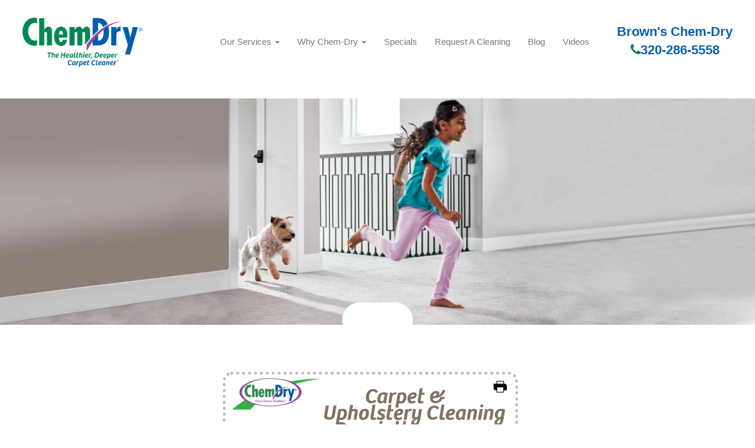

--- FILE ---
content_type: text/html; charset=utf-8
request_url: https://brownschemdrymn.com/specials/carpet-upholstery-cleaning-special
body_size: 5311
content:
<!DOCTYPE html><html lang=en><head><script type=application/ld+json>
{
  "@context": "http://schema.org",
  "@type": "LocalBusiness",
  "address": {
    "@type": "PostalAddress",
   
    "streetAddress": "16984 12th Street NW",
    "addressLocality": "Cokato",
    "addressRegion": "MN",
    "postalCode": "55321"
  },
  "id":"https://brownschemdrymn.com",
  "description": "Brown’s Chem-Dry serves Meeker, McLeod, and Wright Counties with a healthy alternative to traditional steam cleaning. Schedule your cleaning today!",
  "name": "Brown's Chem-Dry",
  "telephone": "320-286-5558",
  "priceRange":"Request a FREE QUOTE today",
           
 
  "logo": "https://brownschemdrymn.com/media/1006/chemdry_logo_swoosh.png",
  "image": "https://brownschemdrymn.com/media/14439/chemdry_logo_swoosh_small.png",
  "url": "https://brownschemdrymn.com",
 
      "sameAs" : [ "https://www.facebook.com/pg/BrownsChemDry/reviews/?ref=page_internal",
    "https://www.google.com/search?q=browns+chemry+cokato+mn&amp;rlz=1C1GCEU_enUS821US821&amp;oq=browns+&amp;aqs=chrome.1.69i57j69i59j0l3j69i60l3.1695j0j7&amp;sourceid=chrome&amp;ie=UTF-8#lrd=0x52b4c30f1729f6c1:0x874325a9451315c1,1,,,",
    "https://www.yelp.com/biz/browns-chem-dry-cokato",
    "",
    "https://www.youtube.com/channel/UCTm-Rv4UkF31DnwaMiPDrNg",
    ""
    ],
  "openingHoursSpecification": [
{
  "@type": "OpeningHoursSpecification",
  "dayOfWeek": [
    "Monday",
    "Tuesday",
    "Wednesday",
    "Thursday",
    "Friday"
  ],
  "opens": "08:30",
  "closes": "16:00"
}
  ],
  "serviceArea": {
"@type": "Place",
"name": "Cokato, MN",
"geo": {
  "@type": "GeoShape",
  "box": "44.898451,-93.303772"
}
  },
  "areaServed": [
{
  "@type": "Place",
  "name": "Cokato, MN"
},
{
  "@type": "Place",
  "name": "Glencoe, MN"
},
{
  "@type": "Place",
  "name": "Albertville, MN"
},
{
  "@type": "Place",
  "name": "Delano, MN"
},
{
  "@type": "Place",
  "name": "Buffalo, MN"
}
  ],
  "hasOfferCatalog": {
"@type": "OfferCatalog",
"name": "Cleaning Services",
"itemListElement": [
  {
    "@type": "Offer",
    "itemOffered": {
      "@type": "Service",
      "name": "Carpet Cleaning",
      "description": "Eco-friendly carpet cleaning that dries in hours, not days."
    }
  },
  {
    "@type": "Offer",
    "itemOffered": {
      "@type": "Service",
      "name": "Upholstery Cleaning",
      "description": "Professional upholstery cleaning for sofas, chairs, and more."
    }
  },
  {
    "@type": "Offer",
    "itemOffered": {
      "@type": "Service",
      "name": "Pet Urine & Odor Removal",
      "description": "Specialized cleaning to remove pet urine and odors."
    }
  },
  {
    "@type": "Offer",
    "itemOffered": {
      "@type": "Service",
      "name": "Tile & Grout Cleaning",
      "description": "Deep tile and grout cleaning for kitchens and bathrooms."
   	}
  	}
	]
  }
}
</script><meta name=”geo.region” content=”US-MN”><meta name=”geo.placename” content=”Minnesota”><meta name=”geo.position” content=”45.172826; -94.236119″><meta name=”ICBM” content=”45.172826, -94.236119″><html><head><style>.button{display:inline-block;box-shadow:0 8px 16px 0 rgba(0,0,0,0.2),0 6px 20px 0 rgba(0,0,0,0.19);border-radius:4px;background-color:#005daa;border:none;color:#FFFFFF;text-align:center;font-size:20px;padding:10px;width:200px;transition:all 0.5s;cursor:pointer;margin:5px}.button span{cursor:pointer;display:inline-block;position:relative;transition:0.5s}.button span:after{content:'\00bb';position:absolute;opacity:0;top:0;right:-20px;transition:0.5s}.button:hover span{padding-right:25px}.button:hover span:after{opacity:1;right:0}</style><body><meta name=google-site-verification content=fzWAA7xmKZZqc7IdILQJRHiNVJSFBe3OPSz4XQ0TqbU><meta charset=utf-8><meta name=viewport content="width=device-width, initial-scale=1.0"><title>Carpet Cleaning Special! Save $25</title><meta name=description content="$25 OFF the Stain Fighter or Healthy Home Packages. "><meta name=keywords content=""><meta name=robots content="index, follow"><link href=/css/bootstrap.css rel=stylesheet><link href=/css/2022basic.css rel=stylesheet><link href=/css/font-awesome.min.css rel=stylesheet><script type=application/ld+json>
{
  "@context": "http://schema.org",
  "@type": "LocalBusiness",
  "address": {
    "@type": "PostalAddress",
    
    "streetAddress": "",
    "addressLocality": "",
    "addressRegion": "",
    "postalCode": ""
  },
  "id":"https://brownschemdrymn.com",
  "description": "",
  "name": "Brown's Chem-Dry",
  "telephone": "320-286-5558",
  "priceRange":"Request a FREE QUOTE today",
           
 
  "logo": "https://brownschemdrymn.com/media/1006/chemdry_logo_swoosh.png",
  "image": "https://brownschemdrymn.com/media/14439/chemdry_logo_swoosh_small.png",
  "url": "https://brownschemdrymn.com",
  
      "sameAs" : [ "https://www.facebook.com/pg/BrownsChemDry/reviews/?ref=page_internal",
    "https://www.google.com/search?q=browns+chemry+cokato+mn&amp;rlz=1C1GCEU_enUS821US821&amp;oq=browns+&amp;aqs=chrome.1.69i57j69i59j0l3j69i60l3.1695j0j7&amp;sourceid=chrome&amp;ie=UTF-8#lrd=0x52b4c30f1729f6c1:0x874325a9451315c1,1,,,",
    "https://www.yelp.com/biz/browns-chem-dry-cokato",
    "",
    "https://www.youtube.com/channel/UCTm-Rv4UkF31DnwaMiPDrNg",
    ""
    ]
    
    

         ,"aggregateRating": {
          "@type": "AggregateRating",
          "ratingValue": "4.9",
          "reviewCount": "180"
            }
            
            
            
            
          
}
</script><link rel=icon href=/media/1392/favicon.ico><link rel=apple-touch-icon sizes=57x57 href=/media/1504/apple-touch-icon-57x57.png><link rel=apple-touch-icon sizes=60x60 href=/media/1505/apple-touch-icon-60x60.png><link rel=apple-touch-icon sizes=72x72 href=/media/1506/apple-touch-icon-72x72.png><link rel=apple-touch-icon sizes=76x76 href=/media/1507/apple-touch-icon-76x76.png><link rel=apple-touch-icon sizes=114x114 href=/media/1508/apple-touch-icon-114x114.png><link rel=apple-touch-icon sizes=120x120 href=/media/1509/apple-touch-icon-120x120.png><link rel=apple-touch-icon sizes=144x144 href=/media/1510/apple-touch-icon-144x144.png><link rel=apple-touch-icon sizes=152x152 href=/media/1511/apple-touch-icon-152x152.png><link rel=apple-touch-icon sizes=180x180 href=/media/1512/apple-touch-icon-180x180.png><link rel=apple-touch-icon href=/media/1514/apple-touch-icon.png><link rel=apple-touch-icon-precomposed href=/media/1513/apple-touch-icon-precomposed.png><meta name=msapplication-TileColor content=#005daa><meta name=msapplication-square70x70logo content=/media/1522/small.jpg><meta name=msapplication-square150x150logo content=/media/1521/medium.jpg><meta name=msapplication-wide310x150logo content=/media/1523/wide.jpg><meta name=msapplication-square310x310logo content=/media/1520/large.jpg><script async src="https://www.googletagmanager.com/gtag/js?id=G-31JBVH9NYY"></script><script>window.dataLayer=window.dataLayer||[];function gtag(){dataLayer.push(arguments);}
gtag('js',new Date());gtag('config','G-E7MZ5FLYM4');</script><script>(function(i,s,o,g,r,a,m){i['GoogleAnalyticsObject']=r;i[r]=i[r]||function(){(i[r].q=i[r].q||[]).push(arguments)},i[r].l=1*new Date();a=s.createElement(o),m=s.getElementsByTagName(o)[0];a.async=1;a.src=g;m.parentNode.insertBefore(a,m)})(window,document,'script','https://www.google-analytics.com/analytics.js','ga');ga('create','UA-123456','auto');ga('send','pageview');</script><body><a href=#main-content class="visually-hidden focusable skip-link no-print"> Skip to main content </a>  <nav class="navbar navbar-fixed-top no-print" role=navigation><div id=header-logo><a href="/"> <img class=logo-main src=/media/32578/cd_logo_no_oval_transparentregistered.png title="Brown's Chem-Dry Logo" alt="Brown's Chem-Dry Logo"> </a></div><div class=nav-holder><div class=navbar-header><button type=button class="navbar-toggle collapsed" data-toggle=collapse data-target=#myNavbar aria-label="mobile menu"> <span class=icon-bar></span> <span class=icon-bar></span> <span class=icon-bar></span> </button></div></div><div id=myNavbar class="collapse navbar-collapse"><ul class="nav navbar-nav navbar-right"><li class=dropdown><a href=/services class=dropdown-toggle data-toggle=dropdown role=button> Our Services <b class=caret></b></a><ul class=dropdown-menu><li><a class=dropdown-item href=/services>Our Services</a><li><a class=dropdown-item href=/services/carpet-cleaning>Carpet Cleaning </a><li><a class=dropdown-item href=/services/upholstery-cleaning>Upholstery Cleaning </a><li><a class=dropdown-item href=/services/area-and-oriental-rugs>Area and Oriental Rugs </a><li><a class=dropdown-item href=/services/pet-odor-removal>Pet Odor Removal </a><li><a class=dropdown-item href=/services/specialty-stain-removal>Specialty Stain Removal </a><li><a class=dropdown-item href=/services/stone-tile-grout-cleaning>Stone Tile Grout Cleaning </a><li><a class=dropdown-item href=/services/granite-countertop-renewal>Granite Countertop Renewal </a><li><a class=dropdown-item href=/services/commercial-services>Commercial Services </a><li><a class=dropdown-item href=/services/water-damage-restoration>Water Damage Restoration </a><li><a class=dropdown-item href=/services/mattress-cleaning>Mattress Cleaning </a></ul><li class=dropdown><a href=/why-chem-dry class=dropdown-toggle role=button data-toggle=dropdown>Why Chem-Dry <b class=caret></b></a><ul class=dropdown-menu><li><a class=dropdown-item href=/why-chem-dry>Why Chem-Dry</a><li><a class=dropdown-item href=/why-chem-dry/about-us>About Us </a><li><a class=dropdown-item href=/why-chem-dry/healthy-home-facts>Healthy Home Facts </a><li><a class=dropdown-item href=/why-chem-dry/carpet-care-tips>Carpet Care Tips </a><li><a class=dropdown-item href=/why-chem-dry/power-of-carbonation>Power Of Carbonation </a><li><a class=dropdown-item href=/why-chem-dry/chem-dry-vs-steam-cleaning>Chem-Dry Vs Steam Cleaning </a><li><a class=dropdown-item href=/why-chem-dry/local-reviews>Local Reviews </a><li><a class=dropdown-item href=/why-chem-dry/locations>Locations </a></ul><li><a href=/specials>Specials</a><li><a href=/ontrack-appointment>Request A Cleaning</a><li><a href=/blog>Blog</a><li><a href=/our-videos>Videos</a></ul></div><div class=headphone><h2>Brown's Chem-Dry</h2><a class=phone-link href=tel:320-286-5558 title="Call Brown's Chem-Dry"><i class="fa fa-phone" aria-hidden=true></i>320-286-5558</a></div></nav><div id=main-content><div class=row><section class=col-12><div class="region region-content"><div class=hero-bar><img class="hero hidden-xs no-print" src=/media/27213/girlunning.png alt="Header Image" title="Header Image"> <img class="hero visible-xs-block no-print" src=/media/27214/mobgirlrunning.png alt="Header Image" title="Header Image"><div id=hero-search><div class="container no-print"><div class=text-center><div class=align-items-center><div class="modbilepadding pl-4 pr-4"><h1></h1></div></div></div></div></div></div></div><div class=why-full><div class=container><div class=row><div class=row><div class="col-lg-3 mt-5"></div><div class="special col-lg-6 mt-5" style="padding:0 10px 10px 10px"><a href=javascript:this.print()> <img src=/media/1313/printer.png style=max-width:30px;float:right alt="Print Icon" title="Print Icon"> </a> <img src=/media/1006/chemdry_logo_swoosh.png alt=""><h1>Carpet & Upholstery Cleaning Special!</h1><p id=coupon>$25 OFF the Stain Fighter or Healthy Home Packages.<p id=coupon><i class=icon-phone></i><a href=tel:320-286-5558><strong>320-286-5558</strong></a><p id=italic_small>Offer valid with purchase of any HCE Cleaning of $150 or more. Not valid with any other coupons or offers. Must present coupon at time of service. Offer only valid with Brown's Chem-Dry<p id=extra_small>Expires 09/30/2020</div><div class="col-lg-3 mt-6"></div></div><br> <a class="btn btn-not-primary btn-md" href=https://brownschemdrymn.com/specials role=button>BACK TO SPECIALS <i class=icon-left-circled-1></i></a> <br></div></div></div></section></div><div id=leaf-banner class="banner-sm pt-sm no-print"></div></div><footer><div id=colophon class="text-white hidden-print"><div class="container no-print"><div class=row><div class="col-lg-4 col-md-4 col-sm-12 text-center"><div class=logo-block><img src=/media/32578/cd_logo_no_oval_transparentregistered.png class="ml-auto mr-auto" alt="Chem-Dry Logo"><p>Brown's Chem-Dry<p class=headphone style=max-width:100%><a href=tel:320-286-5558 title="Call Chem-Dry"><i class="fa fa-phone" aria-hidden=true></i>320-286-5558</a></div><p><p>Monday-Friday 8am-5pm | Saturday-Sunday: Closed<p>Request a FREE QUOTE today<div class=amplify-widget data-token="OTM0ODpmVFU0Q1A4QW92QjJwdHFacDJhMzZJZnRobWs=" data-widget-id=9348 data-widget-type=star_snapshot data-external-id=220083></div></div><div class="col-lg-4 col-md-4 col-xs-6 padding-left2 no-print"><h2>Professional Cleaning</h2><ul class="nav pb-1 d-block"><li><a href=https://brownschemdrymn.com/services/carpet-cleaning title="Learn about our Residential Services" title="Carpet Cleaning">Carpet Cleaning</a><li><a href=https://brownschemdrymn.com/services/upholstery-cleaning title="Upholstery Cleaning">Upholstery Cleaning</a><li><a href="https://brownschemdrymn.com/services/pet-odor-removal/" title="Pet Urine &amp; Odor Removal">Pet Urine &amp; Odor Removal</a><li><a href="https://brownschemdrymn.com/why-chem-dry/home-health-study/" title="Learn about our Home Health Study">Home Health Study</a><li><a href=https://brownschemdrymn.com/specials title="Chem-Dry Coupons">Specials</a></ul></div><div class="col-lg-4 col-md-4 col-xs-6 padding-left no-print"><h2>Areas We Serve</h2><p>McLeod County, MINNESOTA<h2>Including:</h2><p>Wright County. Meeker County. McLeod County. Cokato, Buffalo, Hutchinson, Monticello, Glencoe, Saint Michael, Winsted, Litchfield, Delano, Lester Prairie, Cosmos, Dassel and surrounding areas.<h2>Contact Us</h2><div id=soc-icons class="d-sm-flex pb-4 pt-2"><a href="https://www.facebook.com/pg/BrownsChemDry/reviews/?ref=page_internal" target=_blank class="fa fa-facebook-f ml-3 mr-3" rel=nofollow target=_blank title="Brown's Chem-Dry Facebook"><span class=d-none>Facebook</span></a> <a href="https://www.google.com/search?q=browns+chemry+cokato+mn&amp;rlz=1C1GCEU_enUS821US821&amp;oq=browns+&amp;aqs=chrome.1.69i57j69i59j0l3j69i60l3.1695j0j7&amp;sourceid=chrome&amp;ie=UTF-8#lrd=0x52b4c30f1729f6c1:0x874325a9451315c1,1,,," class="fa fa-google ml-3 mr-3" rel=nofollow target=_blank title="Brown's Chem-Dry Google"><span class=d-none>Google</span></a> <a href=https://www.youtube.com/channel/UCTm-Rv4UkF31DnwaMiPDrNg class="fa fa-youtube ml-3 mr-3" rel=nofollow target=_blank title="Brown's Chem-Dry Youtube Channel"><span class=d-none>Youtube</span></a></div></div><div class="col-lg-12 col-md-12 col-sm-12 col-xs-12 text-center award-col no-print"><h2 style=text-align:center>Awards &amp; Certifications</h2><ul class=awards-list><li><img src=/media/26967/truckmount.png alt="Truck Mount Certification" title="Truck Mount Certification"></ul></div></div></div><div class="site-info pt-3 pb-sm no-print"><div class="d-sm-flex justify-content-between text-center container"><div>©2021 Brown's Chem-Dry, BELFOR Franchise Group | All Rights Reserved</div><div><a href=https://brownschemdrymn.com/accessibility class=mr-3 title="Accessibility Disclosure" rel=nofollow target=_blank>Accessibility</a> | <a href=https://brownschemdrymn.com/privacy-policy>Privacy Policy</a> | <a href=https://brownschemdrymn.com/sitemap.xml>XML Sitemap</a></div><p class=disclaimer><em>*Based on results of studies conducted by independent laboratories of the Chem-Dry HCE (Hot Carbonating Extraction) and P.U.R.T. (Pet/Professional Urine Removal Treatment). Allergens tested were dog and cat dander and dust mite matter. Pet odor results based on testing with the most common odor sources found in dog and cat urine. Figures are an average across multiple tests.</em><p class=disclaimer><em>*In independent laboratory studies, the Chem-Dry HCE cleaning process reduces surface non-living allergen matter from cats, dogs, and human dust mites when measured from pre clean to 24 hours post clean and airborne non-living allergen matter from cats and dogs when measured from pre clean to 24 hours post clean.</em></div></div></div></footer><script src=/scripts/jquery-1.10.2.js></script><script src=/scripts/bootstrap.js></script><script src=/scripts/general.js></script><script src=/scripts/accordion.js></script><script src=/scripts/chemdry.js></script><script src=https://amplify.review-alerts.com/widget-init.js></script><script src=/JS/FormEditor/FormEditorSync.js></script><script>jQuery(document).ready(function(){setTimeout(function(){reviewCheck=document.getElementsByClassName("amplify-widget");for(let i=0;i<reviewCheck.length;i++){if(reviewCheck[i].innerHTML===''){reviews=document.getElementById("reviews");reviews.style.display="none";}}},3000);});</script>

--- FILE ---
content_type: text/javascript
request_url: https://amplify.review-alerts.com/widget-init.js
body_size: 208332
content:
/*! For license information please see widget-init.js.LICENSE.txt */
(()=>{var e,o,s={"./node_modules/@reviewtrackers/ui/index.js":(e,o,s)=>{(()=>{var o={50858:e=>{e.exports="[data-uri]"},4391:e=>{e.exports="[data-uri]"},59546:e=>{e.exports="[data-uri]"},97872:e=>{e.exports="[data-uri]"},56245:e=>{e.exports="[data-uri]"},92625:e=>{e.exports="[data-uri]"},38419:e=>{e.exports="[data-uri]"},77863:e=>{e.exports="[data-uri]"},287:e=>{e.exports="[data-uri]"},49248:e=>{e.exports="[data-uri]"},92703:(e,o,s)=>{"use strict";var t=s(50414);function r(){}function n(){}n.resetWarningCache=r,e.exports=function(){function e(e,o,s,r,n,u){if(u!==t){var d=new Error("Calling PropTypes validators directly is not supported by the `prop-types` package. Use PropTypes.checkPropTypes() to call them. Read more at http://fb.me/use-check-prop-types");throw d.name="Invariant Violation",d}}function o(){return e}e.isRequired=e;var s={array:e,bigint:e,bool:e,func:e,number:e,object:e,string:e,symbol:e,any:e,arrayOf:o,element:e,elementType:e,instanceOf:o,node:e,objectOf:o,oneOf:o,oneOfType:o,shape:o,exact:o,checkPropTypes:n,resetWarningCache:r};return s.PropTypes=s,s}},45697:(e,o,s)=>{e.exports=s(92703)()},50414:e=>{"use strict";e.exports="SECRET_DO_NOT_PASS_THIS_OR_YOU_WILL_BE_FIRED"},17704:(e,o,s)=>{"use strict";o.ZP=void 0;var t=s(20232),r=(0,t.css)(['html{line-height:1.15;-webkit-text-size-adjust:100%;}body{margin:0;}main{display:block;}h1{font-size:2em;margin:0.67em 0;}hr{box-sizing:content-box;height:0;overflow:visible;}pre{font-family:monospace,monospace;font-size:1em;}a{background-color:transparent;}abbr[title]{border-bottom:none;text-decoration:underline;text-decoration:underline dotted;}b,strong{font-weight:bolder;}code,kbd,samp{font-family:monospace,monospace;font-size:1em;}small{font-size:80%;}sub,sup{font-size:75%;line-height:0;position:relative;vertical-align:baseline;}sub{bottom:-0.25em;}sup{top:-0.5em;}img{border-style:none;}button,input,optgroup,select,textarea{font-family:inherit;font-size:100%;line-height:1.15;margin:0;}button,input{overflow:visible;}button,select{text-transform:none;}button,[type="button"],[type="reset"],[type="submit"]{-webkit-appearance:button;}button::-moz-focus-inner,[type="button"]::-moz-focus-inner,[type="reset"]::-moz-focus-inner,[type="submit"]::-moz-focus-inner{border-style:none;padding:0;}button:-moz-focusring,[type="button"]:-moz-focusring,[type="reset"]:-moz-focusring,[type="submit"]:-moz-focusring{outline:1px dotted ButtonText;}fieldset{padding:0.35em 0.75em 0.625em;}legend{box-sizing:border-box;color:inherit;display:table;max-width:100%;padding:0;white-space:normal;}progress{vertical-align:baseline;}textarea{overflow:auto;}[type="checkbox"],[type="radio"]{box-sizing:border-box;padding:0;}[type="number"]::-webkit-inner-spin-button,[type="number"]::-webkit-outer-spin-button{height:auto;}[type="search"]{-webkit-appearance:textfield;outline-offset:-2px;}[type="search"]::-webkit-search-decoration{-webkit-appearance:none;}::-webkit-file-upload-button{-webkit-appearance:button;font:inherit;}details{display:block;}summary{display:list-item;}template{display:none;}[hidden]{display:none;}']);(0,t.createGlobalStyle)(r);var n=r;o.ZP=n},20232:e=>{"use strict";e.exports=s("./node_modules/styled-components/dist/styled-components.browser.esm.js")}},t={};function r(e){var s=t[e];if(void 0!==s)return s.exports;var n=t[e]={exports:{}};return o[e](n,n.exports,r),n.exports}r.n=e=>{var o=e&&e.__esModule?()=>e.default:()=>e;return r.d(o,{a:o}),o},r.d=(e,o)=>{for(var s in o)r.o(o,s)&&!r.o(e,s)&&Object.defineProperty(e,s,{enumerable:!0,get:o[s]})},r.o=(e,o)=>Object.prototype.hasOwnProperty.call(e,o),r.r=e=>{"undefined"!=typeof Symbol&&Symbol.toStringTag&&Object.defineProperty(e,Symbol.toStringTag,{value:"Module"}),Object.defineProperty(e,"__esModule",{value:!0})};var n={};(()=>{"use strict";r.r(n),r.d(n,{GlobalStyles:()=>m,init:()=>j});const e=s("./node_modules/preact/compat/dist/compat.module.js");var o=r.n(e);const t=s("./node_modules/preact/compat/dist/compat.module.js");var u=r.n(t),d=r(45697),l=r.n(d),c=r(20232),i=r(17704);const a=(0,c.css)(["@font-face{font-family:'Metropolis';src:url(",") format('woff2'),url(",") format('woff');font-weight:400;font-style:normal;}@font-face{font-family:'Metropolis';src:url(",") format('woff2'),url(",") format('woff');font-weight:400;font-style:italic;}@font-face{font-family:'Metropolis';src:url(",") format('woff2'),url(",") format('woff');font-weight:500;font-style:normal;}@font-face{font-family:'Metropolis';src:url(",") format('woff2'),url(",") format('woff');font-weight:600;font-style:normal;}@font-face{font-family:'Metropolis';src:url(",") format('woff2'),url(",") format('woff');font-weight:700;font-style:normal;}"],r(92625),r(56245),r(77863),r(38419),r(97872),r(59546),r(49248),r(287),r(4391),r(50858));var m=(0,c.createGlobalStyle)(["",""],(function(e){var o=e.normalize,s=e.scope;return(0,c.css)(["","{"," ",' font-family:"Metropolis",sans-serif;line-height:normal;.svg-inline--fa{box-sizing:content-box !important;}}'],s,o?i.ZP:null,a)}));m.propTypes={normalize:l().bool,scope:l().string},m.defaultProps={normalize:!1,scope:"body"};var j=function(){var e=arguments.length>0&&void 0!==arguments[0]?arguments[0]:{},s=e.normalize,t=e.scope,r=document.createElement("div");document.body.appendChild(r),u().render(o().createElement(m,{normalize:s,scope:t}),r)}})(),e.exports=n})()},"./widgets/constants/index.js":(e,o)=>{"use strict";Object.defineProperty(o,"__esModule",{value:!0});var s=o.AMPLIFY_URL=window.RTX_AMPLIFY_URL||"https://amplify.review-alerts.com";o.default={AMPLIFY_URL:s}},"./widgets/init.js":(e,o,s)=>{"use strict";Object.defineProperty(o,"__esModule",{value:!0}),o.WIDGET_HOOK_CLASS=o.WIDGETS=void 0;var t=function(){function e(e,o){for(var s=0;s<o.length;s++){var t=o[s];t.enumerable=t.enumerable||!1,t.configurable=!0,"value"in t&&(t.writable=!0),Object.defineProperty(e,t.key,t)}}return function(o,s,t){return s&&e(o.prototype,s),t&&e(o,t),o}}(),r=s("./node_modules/preact/compat/dist/compat.module.js"),n=c(r),u=c(s("./node_modules/preact/compat/dist/compat.module.js")),d=s("./node_modules/@reviewtrackers/ui/index.js"),l=s("./widgets/constants/index.js");function c(e){return e&&e.__esModule?e:{default:e}}function i(e){if(Array.isArray(e)){for(var o=0,s=Array(e.length);o<e.length;o++)s[o]=e[o];return s}return Array.from(e)}s.p=l.AMPLIFY_URL+"/";var a=(0,r.lazy)((function(){return Promise.all([s.e("vendors-node_modules_moment_moment_js-node_modules_nonce_index_js-node_modules_polished_dist_-fb4254"),s.e("vendors-node_modules_fortawesome_react-fontawesome_index_es_js"),s.e("vendors-node_modules_reviewtrackers_ui_components_ReviewList_index_js"),s.e("vendors-node_modules_reviewtrackers_ui_components_Modal_index_js-node_modules_reviewtrackers_-71ee20"),s.e("aggregate_rating")]).then(s.bind(s,"./widgets/AggregateRating/index.js"))})),m=o.WIDGETS={distribution_snapshot:a,full_page:(0,r.lazy)((function(){return Promise.all([s.e("vendors-node_modules_moment_moment_js-node_modules_nonce_index_js-node_modules_polished_dist_-fb4254"),s.e("vendors-node_modules_fortawesome_react-fontawesome_index_es_js"),s.e("vendors-node_modules_reviewtrackers_ui_components_ReviewList_index_js"),s.e("full_page")]).then(s.bind(s,"./widgets/FullPage/index.js"))})),star_snapshot:a,teaser:(0,r.lazy)((function(){return Promise.all([s.e("vendors-node_modules_moment_moment_js-node_modules_nonce_index_js-node_modules_polished_dist_-fb4254"),s.e("vendors-node_modules_fortawesome_react-fontawesome_index_es_js"),s.e("vendors-node_modules_reviewtrackers_ui_components_ReviewCarousel_index_js"),s.e("teaser")]).then(s.bind(s,"./widgets/Teaser/index.js"))})),location_info:(0,r.lazy)((function(){return Promise.all([s.e("vendors-node_modules_moment_moment_js-node_modules_nonce_index_js-node_modules_polished_dist_-fb4254"),s.e("vendors-node_modules_reviewtrackers_ui_components_LocationInformation_index_js"),s.e("location_info")]).then(s.bind(s,"./widgets/LocationInformation/index.js"))}))},j="reviewtrackers-widget",f=o.WIDGET_HOOK_CLASS="amplify-widget";function p(e){console.error("["+f+"]: "+e)}var h=function(e){function o(){return function(e,o){if(!(e instanceof o))throw new TypeError("Cannot call a class as a function")}(this,o),function(e,o){if(!e)throw new ReferenceError("this hasn't been initialised - super() hasn't been called");return!o||"object"!=typeof o&&"function"!=typeof o?e:o}(this,(o.__proto__||Object.getPrototypeOf(o)).apply(this,arguments))}return function(e,o){if("function"!=typeof o&&null!==o)throw new TypeError("Super expression must either be null or a function, not "+typeof o);e.prototype=Object.create(o&&o.prototype,{constructor:{value:e,enumerable:!1,writable:!0,configurable:!0}}),o&&(Object.setPrototypeOf?Object.setPrototypeOf(e,o):e.__proto__=o)}(o,e),t(o,[{key:"componentDidCatch",value:function(e,o){p(e)}},{key:"render",value:function(){return this.props.children}}]),o}(r.Component);o.default=function(){for(var e=[].concat(i(document.getElementsByClassName(f)),i(document.getElementsByClassName(j))),o=0;o<e.length;o++){var s=e[o],t=s.getAttribute("data-external-id")||void 0,l="true"===(s.getAttribute("data-preview-widget")||"").toLowerCase(),c=s.getAttribute("data-token"),a=s.getAttribute("data-widget-id"),A=s.getAttribute("data-widget-type"),v=m[A];if(!c)return p("token not provided");if(!a)return p("widget-id not found");if(!v)return p('unknown widget-type "'+A+'"');try{var g=[Array(10).fill("."+f).join(""),Array(10).fill("."+j).join(""),".lightbox-modal"].join(",");u.default.render(n.default.createElement(h,null,n.default.createElement(r.Suspense,{fallback:null},n.default.createElement(d.GlobalStyles,{scope:g,normalize:!0}),n.default.createElement(v,{previewWidget:l,externalId:t,token:c,widgetId:a,widgetType:A}))),s)}catch(e){p('error initializing widget with id="'+a+'"')}}}},"./widgets/require-babel-polyfill.js":(e,o,s)=>{"use strict";Object.defineProperty(o,"__esModule",{value:!0}),o.default=(window&&window._babelPolyfill||s("./node_modules/babel-polyfill/lib/index.js"),void[Element.prototype,CharacterData.prototype,DocumentType.prototype].forEach((function(e){e.hasOwnProperty("remove")||Object.defineProperty(e,"remove",{configurable:!0,enumerable:!0,writable:!0,value:function(){null!==this.parentNode&&this.parentNode.removeChild(this)}})})))},"./node_modules/babel-polyfill/lib/index.js":(e,o,s)=>{"use strict";if(s("./node_modules/core-js/shim.js"),s("./node_modules/regenerator-runtime/runtime.js"),s("./node_modules/core-js/fn/regexp/escape.js"),s.g._babelPolyfill)throw new Error("only one instance of babel-polyfill is allowed");function t(e,o,s){e[o]||Object.defineProperty(e,o,{writable:!0,configurable:!0,value:s})}s.g._babelPolyfill=!0,t(String.prototype,"padLeft","".padStart),t(String.prototype,"padRight","".padEnd),"pop,reverse,shift,keys,values,entries,indexOf,every,some,forEach,map,filter,find,findIndex,includes,join,slice,concat,push,splice,unshift,sort,lastIndexOf,reduce,reduceRight,copyWithin,fill".split(",").forEach((function(e){[][e]&&t(Array,e,Function.call.bind([][e]))}))},"./node_modules/core-js/fn/regexp/escape.js":(e,o,s)=>{s("./node_modules/core-js/modules/core.regexp.escape.js"),e.exports=s("./node_modules/core-js/modules/_core.js").RegExp.escape},"./node_modules/core-js/modules/_a-function.js":e=>{e.exports=function(e){if("function"!=typeof e)throw TypeError(e+" is not a function!");return e}},"./node_modules/core-js/modules/_a-number-value.js":(e,o,s)=>{var t=s("./node_modules/core-js/modules/_cof.js");e.exports=function(e,o){if("number"!=typeof e&&"Number"!=t(e))throw TypeError(o);return+e}},"./node_modules/core-js/modules/_add-to-unscopables.js":(e,o,s)=>{var t=s("./node_modules/core-js/modules/_wks.js")("unscopables"),r=Array.prototype;null==r[t]&&s("./node_modules/core-js/modules/_hide.js")(r,t,{}),e.exports=function(e){r[t][e]=!0}},"./node_modules/core-js/modules/_advance-string-index.js":(e,o,s)=>{"use strict";var t=s("./node_modules/core-js/modules/_string-at.js")(!0);e.exports=function(e,o,s){return o+(s?t(e,o).length:1)}},"./node_modules/core-js/modules/_an-instance.js":e=>{e.exports=function(e,o,s,t){if(!(e instanceof o)||void 0!==t&&t in e)throw TypeError(s+": incorrect invocation!");return e}},"./node_modules/core-js/modules/_an-object.js":(e,o,s)=>{var t=s("./node_modules/core-js/modules/_is-object.js");e.exports=function(e){if(!t(e))throw TypeError(e+" is not an object!");return e}},"./node_modules/core-js/modules/_array-copy-within.js":(e,o,s)=>{"use strict";var t=s("./node_modules/core-js/modules/_to-object.js"),r=s("./node_modules/core-js/modules/_to-absolute-index.js"),n=s("./node_modules/core-js/modules/_to-length.js");e.exports=[].copyWithin||function(e,o){var s=t(this),u=n(s.length),d=r(e,u),l=r(o,u),c=arguments.length>2?arguments[2]:void 0,i=Math.min((void 0===c?u:r(c,u))-l,u-d),a=1;for(l<d&&d<l+i&&(a=-1,l+=i-1,d+=i-1);i-- >0;)l in s?s[d]=s[l]:delete s[d],d+=a,l+=a;return s}},"./node_modules/core-js/modules/_array-fill.js":(e,o,s)=>{"use strict";var t=s("./node_modules/core-js/modules/_to-object.js"),r=s("./node_modules/core-js/modules/_to-absolute-index.js"),n=s("./node_modules/core-js/modules/_to-length.js");e.exports=function(e){for(var o=t(this),s=n(o.length),u=arguments.length,d=r(u>1?arguments[1]:void 0,s),l=u>2?arguments[2]:void 0,c=void 0===l?s:r(l,s);c>d;)o[d++]=e;return o}},"./node_modules/core-js/modules/_array-from-iterable.js":(e,o,s)=>{var t=s("./node_modules/core-js/modules/_for-of.js");e.exports=function(e,o){var s=[];return t(e,!1,s.push,s,o),s}},"./node_modules/core-js/modules/_array-includes.js":(e,o,s)=>{var t=s("./node_modules/core-js/modules/_to-iobject.js"),r=s("./node_modules/core-js/modules/_to-length.js"),n=s("./node_modules/core-js/modules/_to-absolute-index.js");e.exports=function(e){return function(o,s,u){var d,l=t(o),c=r(l.length),i=n(u,c);if(e&&s!=s){for(;c>i;)if((d=l[i++])!=d)return!0}else for(;c>i;i++)if((e||i in l)&&l[i]===s)return e||i||0;return!e&&-1}}},"./node_modules/core-js/modules/_array-methods.js":(e,o,s)=>{var t=s("./node_modules/core-js/modules/_ctx.js"),r=s("./node_modules/core-js/modules/_iobject.js"),n=s("./node_modules/core-js/modules/_to-object.js"),u=s("./node_modules/core-js/modules/_to-length.js"),d=s("./node_modules/core-js/modules/_array-species-create.js");e.exports=function(e,o){var s=1==e,l=2==e,c=3==e,i=4==e,a=6==e,m=5==e||a,j=o||d;return function(o,d,f){for(var p,h,A=n(o),v=r(A),g=t(d,f,3),y=u(v.length),b=0,_=s?j(o,y):l?j(o,0):void 0;y>b;b++)if((m||b in v)&&(h=g(p=v[b],b,A),e))if(s)_[b]=h;else if(h)switch(e){case 3:return!0;case 5:return p;case 6:return b;case 2:_.push(p)}else if(i)return!1;return a?-1:c||i?i:_}}},"./node_modules/core-js/modules/_array-reduce.js":(e,o,s)=>{var t=s("./node_modules/core-js/modules/_a-function.js"),r=s("./node_modules/core-js/modules/_to-object.js"),n=s("./node_modules/core-js/modules/_iobject.js"),u=s("./node_modules/core-js/modules/_to-length.js");e.exports=function(e,o,s,d,l){t(o);var c=r(e),i=n(c),a=u(c.length),m=l?a-1:0,j=l?-1:1;if(s<2)for(;;){if(m in i){d=i[m],m+=j;break}if(m+=j,l?m<0:a<=m)throw TypeError("Reduce of empty array with no initial value")}for(;l?m>=0:a>m;m+=j)m in i&&(d=o(d,i[m],m,c));return d}},"./node_modules/core-js/modules/_array-species-constructor.js":(e,o,s)=>{var t=s("./node_modules/core-js/modules/_is-object.js"),r=s("./node_modules/core-js/modules/_is-array.js"),n=s("./node_modules/core-js/modules/_wks.js")("species");e.exports=function(e){var o;return r(e)&&("function"!=typeof(o=e.constructor)||o!==Array&&!r(o.prototype)||(o=void 0),t(o)&&null===(o=o[n])&&(o=void 0)),void 0===o?Array:o}},"./node_modules/core-js/modules/_array-species-create.js":(e,o,s)=>{var t=s("./node_modules/core-js/modules/_array-species-constructor.js");e.exports=function(e,o){return new(t(e))(o)}},"./node_modules/core-js/modules/_bind.js":(e,o,s)=>{"use strict";var t=s("./node_modules/core-js/modules/_a-function.js"),r=s("./node_modules/core-js/modules/_is-object.js"),n=s("./node_modules/core-js/modules/_invoke.js"),u=[].slice,d={};e.exports=Function.bind||function(e){var o=t(this),s=u.call(arguments,1),l=function(){var t=s.concat(u.call(arguments));return this instanceof l?function(e,o,s){if(!(o in d)){for(var t=[],r=0;r<o;r++)t[r]="a["+r+"]";d[o]=Function("F,a","return new F("+t.join(",")+")")}return d[o](e,s)}(o,t.length,t):n(o,t,e)};return r(o.prototype)&&(l.prototype=o.prototype),l}},"./node_modules/core-js/modules/_classof.js":(e,o,s)=>{var t=s("./node_modules/core-js/modules/_cof.js"),r=s("./node_modules/core-js/modules/_wks.js")("toStringTag"),n="Arguments"==t(function(){return arguments}());e.exports=function(e){var o,s,u;return void 0===e?"Undefined":null===e?"Null":"string"==typeof(s=function(e,o){try{return e[o]}catch(e){}}(o=Object(e),r))?s:n?t(o):"Object"==(u=t(o))&&"function"==typeof o.callee?"Arguments":u}},"./node_modules/core-js/modules/_cof.js":e=>{var o={}.toString;e.exports=function(e){return o.call(e).slice(8,-1)}},"./node_modules/core-js/modules/_collection-strong.js":(e,o,s)=>{"use strict";var t=s("./node_modules/core-js/modules/_object-dp.js").f,r=s("./node_modules/core-js/modules/_object-create.js"),n=s("./node_modules/core-js/modules/_redefine-all.js"),u=s("./node_modules/core-js/modules/_ctx.js"),d=s("./node_modules/core-js/modules/_an-instance.js"),l=s("./node_modules/core-js/modules/_for-of.js"),c=s("./node_modules/core-js/modules/_iter-define.js"),i=s("./node_modules/core-js/modules/_iter-step.js"),a=s("./node_modules/core-js/modules/_set-species.js"),m=s("./node_modules/core-js/modules/_descriptors.js"),j=s("./node_modules/core-js/modules/_meta.js").fastKey,f=s("./node_modules/core-js/modules/_validate-collection.js"),p=m?"_s":"size",h=function(e,o){var s,t=j(o);if("F"!==t)return e._i[t];for(s=e._f;s;s=s.n)if(s.k==o)return s};e.exports={getConstructor:function(e,o,s,c){var i=e((function(e,t){d(e,i,o,"_i"),e._t=o,e._i=r(null),e._f=void 0,e._l=void 0,e[p]=0,null!=t&&l(t,s,e[c],e)}));return n(i.prototype,{clear:function(){for(var e=f(this,o),s=e._i,t=e._f;t;t=t.n)t.r=!0,t.p&&(t.p=t.p.n=void 0),delete s[t.i];e._f=e._l=void 0,e[p]=0},delete:function(e){var s=f(this,o),t=h(s,e);if(t){var r=t.n,n=t.p;delete s._i[t.i],t.r=!0,n&&(n.n=r),r&&(r.p=n),s._f==t&&(s._f=r),s._l==t&&(s._l=n),s[p]--}return!!t},forEach:function(e){f(this,o);for(var s,t=u(e,arguments.length>1?arguments[1]:void 0,3);s=s?s.n:this._f;)for(t(s.v,s.k,this);s&&s.r;)s=s.p},has:function(e){return!!h(f(this,o),e)}}),m&&t(i.prototype,"size",{get:function(){return f(this,o)[p]}}),i},def:function(e,o,s){var t,r,n=h(e,o);return n?n.v=s:(e._l=n={i:r=j(o,!0),k:o,v:s,p:t=e._l,n:void 0,r:!1},e._f||(e._f=n),t&&(t.n=n),e[p]++,"F"!==r&&(e._i[r]=n)),e},getEntry:h,setStrong:function(e,o,s){c(e,o,(function(e,s){this._t=f(e,o),this._k=s,this._l=void 0}),(function(){for(var e=this,o=e._k,s=e._l;s&&s.r;)s=s.p;return e._t&&(e._l=s=s?s.n:e._t._f)?i(0,"keys"==o?s.k:"values"==o?s.v:[s.k,s.v]):(e._t=void 0,i(1))}),s?"entries":"values",!s,!0),a(o)}}},"./node_modules/core-js/modules/_collection-to-json.js":(e,o,s)=>{var t=s("./node_modules/core-js/modules/_classof.js"),r=s("./node_modules/core-js/modules/_array-from-iterable.js");e.exports=function(e){return function(){if(t(this)!=e)throw TypeError(e+"#toJSON isn't generic");return r(this)}}},"./node_modules/core-js/modules/_collection-weak.js":(e,o,s)=>{"use strict";var t=s("./node_modules/core-js/modules/_redefine-all.js"),r=s("./node_modules/core-js/modules/_meta.js").getWeak,n=s("./node_modules/core-js/modules/_an-object.js"),u=s("./node_modules/core-js/modules/_is-object.js"),d=s("./node_modules/core-js/modules/_an-instance.js"),l=s("./node_modules/core-js/modules/_for-of.js"),c=s("./node_modules/core-js/modules/_array-methods.js"),i=s("./node_modules/core-js/modules/_has.js"),a=s("./node_modules/core-js/modules/_validate-collection.js"),m=c(5),j=c(6),f=0,p=function(e){return e._l||(e._l=new h)},h=function(){this.a=[]},A=function(e,o){return m(e.a,(function(e){return e[0]===o}))};h.prototype={get:function(e){var o=A(this,e);if(o)return o[1]},has:function(e){return!!A(this,e)},set:function(e,o){var s=A(this,e);s?s[1]=o:this.a.push([e,o])},delete:function(e){var o=j(this.a,(function(o){return o[0]===e}));return~o&&this.a.splice(o,1),!!~o}},e.exports={getConstructor:function(e,o,s,n){var c=e((function(e,t){d(e,c,o,"_i"),e._t=o,e._i=f++,e._l=void 0,null!=t&&l(t,s,e[n],e)}));return t(c.prototype,{delete:function(e){if(!u(e))return!1;var s=r(e);return!0===s?p(a(this,o)).delete(e):s&&i(s,this._i)&&delete s[this._i]},has:function(e){if(!u(e))return!1;var s=r(e);return!0===s?p(a(this,o)).has(e):s&&i(s,this._i)}}),c},def:function(e,o,s){var t=r(n(o),!0);return!0===t?p(e).set(o,s):t[e._i]=s,e},ufstore:p}},"./node_modules/core-js/modules/_collection.js":(e,o,s)=>{"use strict";var t=s("./node_modules/core-js/modules/_global.js"),r=s("./node_modules/core-js/modules/_export.js"),n=s("./node_modules/core-js/modules/_redefine.js"),u=s("./node_modules/core-js/modules/_redefine-all.js"),d=s("./node_modules/core-js/modules/_meta.js"),l=s("./node_modules/core-js/modules/_for-of.js"),c=s("./node_modules/core-js/modules/_an-instance.js"),i=s("./node_modules/core-js/modules/_is-object.js"),a=s("./node_modules/core-js/modules/_fails.js"),m=s("./node_modules/core-js/modules/_iter-detect.js"),j=s("./node_modules/core-js/modules/_set-to-string-tag.js"),f=s("./node_modules/core-js/modules/_inherit-if-required.js");e.exports=function(e,o,s,p,h,A){var v=t[e],g=v,y=h?"set":"add",b=g&&g.prototype,_={},x=function(e){var o=b[e];n(b,e,"delete"==e||"has"==e?function(e){return!(A&&!i(e))&&o.call(this,0===e?0:e)}:"get"==e?function(e){return A&&!i(e)?void 0:o.call(this,0===e?0:e)}:"add"==e?function(e){return o.call(this,0===e?0:e),this}:function(e,s){return o.call(this,0===e?0:e,s),this})};if("function"==typeof g&&(A||b.forEach&&!a((function(){(new g).entries().next()})))){var w=new g,S=w[y](A?{}:-0,1)!=w,k=a((function(){w.has(1)})),P=m((function(e){new g(e)})),E=!A&&a((function(){for(var e=new g,o=5;o--;)e[y](o,o);return!e.has(-0)}));P||((g=o((function(o,s){c(o,g,e);var t=f(new v,o,g);return null!=s&&l(s,h,t[y],t),t}))).prototype=b,b.constructor=g),(k||E)&&(x("delete"),x("has"),h&&x("get")),(E||S)&&x(y),A&&b.clear&&delete b.clear}else g=p.getConstructor(o,e,h,y),u(g.prototype,s),d.NEED=!0;return j(g,e),_[e]=g,r(r.G+r.W+r.F*(g!=v),_),A||p.setStrong(g,e,h),g}},"./node_modules/core-js/modules/_core.js":e=>{var o=e.exports={version:"2.6.10"};"number"==typeof __e&&(__e=o)},"./node_modules/core-js/modules/_create-property.js":(e,o,s)=>{"use strict";var t=s("./node_modules/core-js/modules/_object-dp.js"),r=s("./node_modules/core-js/modules/_property-desc.js");e.exports=function(e,o,s){o in e?t.f(e,o,r(0,s)):e[o]=s}},"./node_modules/core-js/modules/_ctx.js":(e,o,s)=>{var t=s("./node_modules/core-js/modules/_a-function.js");e.exports=function(e,o,s){if(t(e),void 0===o)return e;switch(s){case 1:return function(s){return e.call(o,s)};case 2:return function(s,t){return e.call(o,s,t)};case 3:return function(s,t,r){return e.call(o,s,t,r)}}return function(){return e.apply(o,arguments)}}},"./node_modules/core-js/modules/_date-to-iso-string.js":(e,o,s)=>{"use strict";var t=s("./node_modules/core-js/modules/_fails.js"),r=Date.prototype.getTime,n=Date.prototype.toISOString,u=function(e){return e>9?e:"0"+e};e.exports=t((function(){return"0385-07-25T07:06:39.999Z"!=n.call(new Date(-50000000000001))}))||!t((function(){n.call(new Date(NaN))}))?function(){if(!isFinite(r.call(this)))throw RangeError("Invalid time value");var e=this,o=e.getUTCFullYear(),s=e.getUTCMilliseconds(),t=o<0?"-":o>9999?"+":"";return t+("00000"+Math.abs(o)).slice(t?-6:-4)+"-"+u(e.getUTCMonth()+1)+"-"+u(e.getUTCDate())+"T"+u(e.getUTCHours())+":"+u(e.getUTCMinutes())+":"+u(e.getUTCSeconds())+"."+(s>99?s:"0"+u(s))+"Z"}:n},"./node_modules/core-js/modules/_date-to-primitive.js":(e,o,s)=>{"use strict";var t=s("./node_modules/core-js/modules/_an-object.js"),r=s("./node_modules/core-js/modules/_to-primitive.js"),n="number";e.exports=function(e){if("string"!==e&&e!==n&&"default"!==e)throw TypeError("Incorrect hint");return r(t(this),e!=n)}},"./node_modules/core-js/modules/_defined.js":e=>{e.exports=function(e){if(null==e)throw TypeError("Can't call method on  "+e);return e}},"./node_modules/core-js/modules/_descriptors.js":(e,o,s)=>{e.exports=!s("./node_modules/core-js/modules/_fails.js")((function(){return 7!=Object.defineProperty({},"a",{get:function(){return 7}}).a}))},"./node_modules/core-js/modules/_dom-create.js":(e,o,s)=>{var t=s("./node_modules/core-js/modules/_is-object.js"),r=s("./node_modules/core-js/modules/_global.js").document,n=t(r)&&t(r.createElement);e.exports=function(e){return n?r.createElement(e):{}}},"./node_modules/core-js/modules/_enum-bug-keys.js":e=>{e.exports="constructor,hasOwnProperty,isPrototypeOf,propertyIsEnumerable,toLocaleString,toString,valueOf".split(",")},"./node_modules/core-js/modules/_enum-keys.js":(e,o,s)=>{var t=s("./node_modules/core-js/modules/_object-keys.js"),r=s("./node_modules/core-js/modules/_object-gops.js"),n=s("./node_modules/core-js/modules/_object-pie.js");e.exports=function(e){var o=t(e),s=r.f;if(s)for(var u,d=s(e),l=n.f,c=0;d.length>c;)l.call(e,u=d[c++])&&o.push(u);return o}},"./node_modules/core-js/modules/_export.js":(e,o,s)=>{var t=s("./node_modules/core-js/modules/_global.js"),r=s("./node_modules/core-js/modules/_core.js"),n=s("./node_modules/core-js/modules/_hide.js"),u=s("./node_modules/core-js/modules/_redefine.js"),d=s("./node_modules/core-js/modules/_ctx.js"),l="prototype",c=function(e,o,s){var i,a,m,j,f=e&c.F,p=e&c.G,h=e&c.S,A=e&c.P,v=e&c.B,g=p?t:h?t[o]||(t[o]={}):(t[o]||{})[l],y=p?r:r[o]||(r[o]={}),b=y[l]||(y[l]={});for(i in p&&(s=o),s)m=((a=!f&&g&&void 0!==g[i])?g:s)[i],j=v&&a?d(m,t):A&&"function"==typeof m?d(Function.call,m):m,g&&u(g,i,m,e&c.U),y[i]!=m&&n(y,i,j),A&&b[i]!=m&&(b[i]=m)};t.core=r,c.F=1,c.G=2,c.S=4,c.P=8,c.B=16,c.W=32,c.U=64,c.R=128,e.exports=c},"./node_modules/core-js/modules/_fails-is-regexp.js":(e,o,s)=>{var t=s("./node_modules/core-js/modules/_wks.js")("match");e.exports=function(e){var o=/./;try{"/./"[e](o)}catch(s){try{return o[t]=!1,!"/./"[e](o)}catch(e){}}return!0}},"./node_modules/core-js/modules/_fails.js":e=>{e.exports=function(e){try{return!!e()}catch(e){return!0}}},"./node_modules/core-js/modules/_fix-re-wks.js":(e,o,s)=>{"use strict";s("./node_modules/core-js/modules/es6.regexp.exec.js");var t=s("./node_modules/core-js/modules/_redefine.js"),r=s("./node_modules/core-js/modules/_hide.js"),n=s("./node_modules/core-js/modules/_fails.js"),u=s("./node_modules/core-js/modules/_defined.js"),d=s("./node_modules/core-js/modules/_wks.js"),l=s("./node_modules/core-js/modules/_regexp-exec.js"),c=d("species"),i=!n((function(){var e=/./;return e.exec=function(){var e=[];return e.groups={a:"7"},e},"7"!=="".replace(e,"$<a>")})),a=function(){var e=/(?:)/,o=e.exec;e.exec=function(){return o.apply(this,arguments)};var s="ab".split(e);return 2===s.length&&"a"===s[0]&&"b"===s[1]}();e.exports=function(e,o,s){var m=d(e),j=!n((function(){var o={};return o[m]=function(){return 7},7!=""[e](o)})),f=j?!n((function(){var o=!1,s=/a/;return s.exec=function(){return o=!0,null},"split"===e&&(s.constructor={},s.constructor[c]=function(){return s}),s[m](""),!o})):void 0;if(!j||!f||"replace"===e&&!i||"split"===e&&!a){var p=/./[m],h=s(u,m,""[e],(function(e,o,s,t,r){return o.exec===l?j&&!r?{done:!0,value:p.call(o,s,t)}:{done:!0,value:e.call(s,o,t)}:{done:!1}})),A=h[0],v=h[1];t(String.prototype,e,A),r(RegExp.prototype,m,2==o?function(e,o){return v.call(e,this,o)}:function(e){return v.call(e,this)})}}},"./node_modules/core-js/modules/_flags.js":(e,o,s)=>{"use strict";var t=s("./node_modules/core-js/modules/_an-object.js");e.exports=function(){var e=t(this),o="";return e.global&&(o+="g"),e.ignoreCase&&(o+="i"),e.multiline&&(o+="m"),e.unicode&&(o+="u"),e.sticky&&(o+="y"),o}},"./node_modules/core-js/modules/_flatten-into-array.js":(e,o,s)=>{"use strict";var t=s("./node_modules/core-js/modules/_is-array.js"),r=s("./node_modules/core-js/modules/_is-object.js"),n=s("./node_modules/core-js/modules/_to-length.js"),u=s("./node_modules/core-js/modules/_ctx.js"),d=s("./node_modules/core-js/modules/_wks.js")("isConcatSpreadable");e.exports=function e(o,s,l,c,i,a,m,j){for(var f,p,h=i,A=0,v=!!m&&u(m,j,3);A<c;){if(A in l){if(f=v?v(l[A],A,s):l[A],p=!1,r(f)&&(p=void 0!==(p=f[d])?!!p:t(f)),p&&a>0)h=e(o,s,f,n(f.length),h,a-1)-1;else{if(h>=9007199254740991)throw TypeError();o[h]=f}h++}A++}return h}},"./node_modules/core-js/modules/_for-of.js":(e,o,s)=>{var t=s("./node_modules/core-js/modules/_ctx.js"),r=s("./node_modules/core-js/modules/_iter-call.js"),n=s("./node_modules/core-js/modules/_is-array-iter.js"),u=s("./node_modules/core-js/modules/_an-object.js"),d=s("./node_modules/core-js/modules/_to-length.js"),l=s("./node_modules/core-js/modules/core.get-iterator-method.js"),c={},i={},a=e.exports=function(e,o,s,a,m){var j,f,p,h,A=m?function(){return e}:l(e),v=t(s,a,o?2:1),g=0;if("function"!=typeof A)throw TypeError(e+" is not iterable!");if(n(A)){for(j=d(e.length);j>g;g++)if((h=o?v(u(f=e[g])[0],f[1]):v(e[g]))===c||h===i)return h}else for(p=A.call(e);!(f=p.next()).done;)if((h=r(p,v,f.value,o))===c||h===i)return h};a.BREAK=c,a.RETURN=i},"./node_modules/core-js/modules/_function-to-string.js":(e,o,s)=>{e.exports=s("./node_modules/core-js/modules/_shared.js")("native-function-to-string",Function.toString)},"./node_modules/core-js/modules/_global.js":e=>{var o=e.exports="undefined"!=typeof window&&window.Math==Math?window:"undefined"!=typeof self&&self.Math==Math?self:Function("return this")();"number"==typeof __g&&(__g=o)},"./node_modules/core-js/modules/_has.js":e=>{var o={}.hasOwnProperty;e.exports=function(e,s){return o.call(e,s)}},"./node_modules/core-js/modules/_hide.js":(e,o,s)=>{var t=s("./node_modules/core-js/modules/_object-dp.js"),r=s("./node_modules/core-js/modules/_property-desc.js");e.exports=s("./node_modules/core-js/modules/_descriptors.js")?function(e,o,s){return t.f(e,o,r(1,s))}:function(e,o,s){return e[o]=s,e}},"./node_modules/core-js/modules/_html.js":(e,o,s)=>{var t=s("./node_modules/core-js/modules/_global.js").document;e.exports=t&&t.documentElement},"./node_modules/core-js/modules/_ie8-dom-define.js":(e,o,s)=>{e.exports=!s("./node_modules/core-js/modules/_descriptors.js")&&!s("./node_modules/core-js/modules/_fails.js")((function(){return 7!=Object.defineProperty(s("./node_modules/core-js/modules/_dom-create.js")("div"),"a",{get:function(){return 7}}).a}))},"./node_modules/core-js/modules/_inherit-if-required.js":(e,o,s)=>{var t=s("./node_modules/core-js/modules/_is-object.js"),r=s("./node_modules/core-js/modules/_set-proto.js").set;e.exports=function(e,o,s){var n,u=o.constructor;return u!==s&&"function"==typeof u&&(n=u.prototype)!==s.prototype&&t(n)&&r&&r(e,n),e}},"./node_modules/core-js/modules/_invoke.js":e=>{e.exports=function(e,o,s){var t=void 0===s;switch(o.length){case 0:return t?e():e.call(s);case 1:return t?e(o[0]):e.call(s,o[0]);case 2:return t?e(o[0],o[1]):e.call(s,o[0],o[1]);case 3:return t?e(o[0],o[1],o[2]):e.call(s,o[0],o[1],o[2]);case 4:return t?e(o[0],o[1],o[2],o[3]):e.call(s,o[0],o[1],o[2],o[3])}return e.apply(s,o)}},"./node_modules/core-js/modules/_iobject.js":(e,o,s)=>{var t=s("./node_modules/core-js/modules/_cof.js");e.exports=Object("z").propertyIsEnumerable(0)?Object:function(e){return"String"==t(e)?e.split(""):Object(e)}},"./node_modules/core-js/modules/_is-array-iter.js":(e,o,s)=>{var t=s("./node_modules/core-js/modules/_iterators.js"),r=s("./node_modules/core-js/modules/_wks.js")("iterator"),n=Array.prototype;e.exports=function(e){return void 0!==e&&(t.Array===e||n[r]===e)}},"./node_modules/core-js/modules/_is-array.js":(e,o,s)=>{var t=s("./node_modules/core-js/modules/_cof.js");e.exports=Array.isArray||function(e){return"Array"==t(e)}},"./node_modules/core-js/modules/_is-integer.js":(e,o,s)=>{var t=s("./node_modules/core-js/modules/_is-object.js"),r=Math.floor;e.exports=function(e){return!t(e)&&isFinite(e)&&r(e)===e}},"./node_modules/core-js/modules/_is-object.js":e=>{e.exports=function(e){return"object"==typeof e?null!==e:"function"==typeof e}},"./node_modules/core-js/modules/_is-regexp.js":(e,o,s)=>{var t=s("./node_modules/core-js/modules/_is-object.js"),r=s("./node_modules/core-js/modules/_cof.js"),n=s("./node_modules/core-js/modules/_wks.js")("match");e.exports=function(e){var o;return t(e)&&(void 0!==(o=e[n])?!!o:"RegExp"==r(e))}},"./node_modules/core-js/modules/_iter-call.js":(e,o,s)=>{var t=s("./node_modules/core-js/modules/_an-object.js");e.exports=function(e,o,s,r){try{return r?o(t(s)[0],s[1]):o(s)}catch(o){var n=e.return;throw void 0!==n&&t(n.call(e)),o}}},"./node_modules/core-js/modules/_iter-create.js":(e,o,s)=>{"use strict";var t=s("./node_modules/core-js/modules/_object-create.js"),r=s("./node_modules/core-js/modules/_property-desc.js"),n=s("./node_modules/core-js/modules/_set-to-string-tag.js"),u={};s("./node_modules/core-js/modules/_hide.js")(u,s("./node_modules/core-js/modules/_wks.js")("iterator"),(function(){return this})),e.exports=function(e,o,s){e.prototype=t(u,{next:r(1,s)}),n(e,o+" Iterator")}},"./node_modules/core-js/modules/_iter-define.js":(e,o,s)=>{"use strict";var t=s("./node_modules/core-js/modules/_library.js"),r=s("./node_modules/core-js/modules/_export.js"),n=s("./node_modules/core-js/modules/_redefine.js"),u=s("./node_modules/core-js/modules/_hide.js"),d=s("./node_modules/core-js/modules/_iterators.js"),l=s("./node_modules/core-js/modules/_iter-create.js"),c=s("./node_modules/core-js/modules/_set-to-string-tag.js"),i=s("./node_modules/core-js/modules/_object-gpo.js"),a=s("./node_modules/core-js/modules/_wks.js")("iterator"),m=!([].keys&&"next"in[].keys()),j="keys",f="values",p=function(){return this};e.exports=function(e,o,s,h,A,v,g){l(s,o,h);var y,b,_,x=function(e){if(!m&&e in P)return P[e];switch(e){case j:case f:return function(){return new s(this,e)}}return function(){return new s(this,e)}},w=o+" Iterator",S=A==f,k=!1,P=e.prototype,E=P[a]||P["@@iterator"]||A&&P[A],M=E||x(A),O=A?S?x("entries"):M:void 0,z="Array"==o&&P.entries||E;if(z&&(_=i(z.call(new e)))!==Object.prototype&&_.next&&(c(_,w,!0),t||"function"==typeof _[a]||u(_,a,p)),S&&E&&E.name!==f&&(k=!0,M=function(){return E.call(this)}),t&&!g||!m&&!k&&P[a]||u(P,a,M),d[o]=M,d[w]=p,A)if(y={values:S?M:x(f),keys:v?M:x(j),entries:O},g)for(b in y)b in P||n(P,b,y[b]);else r(r.P+r.F*(m||k),o,y);return y}},"./node_modules/core-js/modules/_iter-detect.js":(e,o,s)=>{var t=s("./node_modules/core-js/modules/_wks.js")("iterator"),r=!1;try{var n=[7][t]();n.return=function(){r=!0},Array.from(n,(function(){throw 2}))}catch(e){}e.exports=function(e,o){if(!o&&!r)return!1;var s=!1;try{var n=[7],u=n[t]();u.next=function(){return{done:s=!0}},n[t]=function(){return u},e(n)}catch(e){}return s}},"./node_modules/core-js/modules/_iter-step.js":e=>{e.exports=function(e,o){return{value:o,done:!!e}}},"./node_modules/core-js/modules/_iterators.js":e=>{e.exports={}},"./node_modules/core-js/modules/_library.js":e=>{e.exports=!1},"./node_modules/core-js/modules/_math-expm1.js":e=>{var o=Math.expm1;e.exports=!o||o(10)>22025.465794806718||o(10)<22025.465794806718||-2e-17!=o(-2e-17)?function(e){return 0==(e=+e)?e:e>-1e-6&&e<1e-6?e+e*e/2:Math.exp(e)-1}:o},"./node_modules/core-js/modules/_math-fround.js":(e,o,s)=>{var t=s("./node_modules/core-js/modules/_math-sign.js"),r=Math.pow,n=r(2,-52),u=r(2,-23),d=r(2,127)*(2-u),l=r(2,-126);e.exports=Math.fround||function(e){var o,s,r=Math.abs(e),c=t(e);return r<l?c*(r/l/u+1/n-1/n)*l*u:(s=(o=(1+u/n)*r)-(o-r))>d||s!=s?c*(1/0):c*s}},"./node_modules/core-js/modules/_math-log1p.js":e=>{e.exports=Math.log1p||function(e){return(e=+e)>-1e-8&&e<1e-8?e-e*e/2:Math.log(1+e)}},"./node_modules/core-js/modules/_math-scale.js":e=>{e.exports=Math.scale||function(e,o,s,t,r){return 0===arguments.length||e!=e||o!=o||s!=s||t!=t||r!=r?NaN:e===1/0||e===-1/0?e:(e-o)*(r-t)/(s-o)+t}},"./node_modules/core-js/modules/_math-sign.js":e=>{e.exports=Math.sign||function(e){return 0==(e=+e)||e!=e?e:e<0?-1:1}},"./node_modules/core-js/modules/_meta.js":(e,o,s)=>{var t=s("./node_modules/core-js/modules/_uid.js")("meta"),r=s("./node_modules/core-js/modules/_is-object.js"),n=s("./node_modules/core-js/modules/_has.js"),u=s("./node_modules/core-js/modules/_object-dp.js").f,d=0,l=Object.isExtensible||function(){return!0},c=!s("./node_modules/core-js/modules/_fails.js")((function(){return l(Object.preventExtensions({}))})),i=function(e){u(e,t,{value:{i:"O"+ ++d,w:{}}})},a=e.exports={KEY:t,NEED:!1,fastKey:function(e,o){if(!r(e))return"symbol"==typeof e?e:("string"==typeof e?"S":"P")+e;if(!n(e,t)){if(!l(e))return"F";if(!o)return"E";i(e)}return e[t].i},getWeak:function(e,o){if(!n(e,t)){if(!l(e))return!0;if(!o)return!1;i(e)}return e[t].w},onFreeze:function(e){return c&&a.NEED&&l(e)&&!n(e,t)&&i(e),e}}},"./node_modules/core-js/modules/_metadata.js":(e,o,s)=>{var t=s("./node_modules/core-js/modules/es6.map.js"),r=s("./node_modules/core-js/modules/_export.js"),n=s("./node_modules/core-js/modules/_shared.js")("metadata"),u=n.store||(n.store=new(s("./node_modules/core-js/modules/es6.weak-map.js"))),d=function(e,o,s){var r=u.get(e);if(!r){if(!s)return;u.set(e,r=new t)}var n=r.get(o);if(!n){if(!s)return;r.set(o,n=new t)}return n};e.exports={store:u,map:d,has:function(e,o,s){var t=d(o,s,!1);return void 0!==t&&t.has(e)},get:function(e,o,s){var t=d(o,s,!1);return void 0===t?void 0:t.get(e)},set:function(e,o,s,t){d(s,t,!0).set(e,o)},keys:function(e,o){var s=d(e,o,!1),t=[];return s&&s.forEach((function(e,o){t.push(o)})),t},key:function(e){return void 0===e||"symbol"==typeof e?e:String(e)},exp:function(e){r(r.S,"Reflect",e)}}},"./node_modules/core-js/modules/_microtask.js":(e,o,s)=>{var t=s("./node_modules/core-js/modules/_global.js"),r=s("./node_modules/core-js/modules/_task.js").set,n=t.MutationObserver||t.WebKitMutationObserver,u=t.process,d=t.Promise,l="process"==s("./node_modules/core-js/modules/_cof.js")(u);e.exports=function(){var e,o,s,c=function(){var t,r;for(l&&(t=u.domain)&&t.exit();e;){r=e.fn,e=e.next;try{r()}catch(t){throw e?s():o=void 0,t}}o=void 0,t&&t.enter()};if(l)s=function(){u.nextTick(c)};else if(!n||t.navigator&&t.navigator.standalone)if(d&&d.resolve){var i=d.resolve(void 0);s=function(){i.then(c)}}else s=function(){r.call(t,c)};else{var a=!0,m=document.createTextNode("");new n(c).observe(m,{characterData:!0}),s=function(){m.data=a=!a}}return function(t){var r={fn:t,next:void 0};o&&(o.next=r),e||(e=r,s()),o=r}}},"./node_modules/core-js/modules/_new-promise-capability.js":(e,o,s)=>{"use strict";var t=s("./node_modules/core-js/modules/_a-function.js");function r(e){var o,s;this.promise=new e((function(e,t){if(void 0!==o||void 0!==s)throw TypeError("Bad Promise constructor");o=e,s=t})),this.resolve=t(o),this.reject=t(s)}e.exports.f=function(e){return new r(e)}},"./node_modules/core-js/modules/_object-assign.js":(e,o,s)=>{"use strict";var t=s("./node_modules/core-js/modules/_descriptors.js"),r=s("./node_modules/core-js/modules/_object-keys.js"),n=s("./node_modules/core-js/modules/_object-gops.js"),u=s("./node_modules/core-js/modules/_object-pie.js"),d=s("./node_modules/core-js/modules/_to-object.js"),l=s("./node_modules/core-js/modules/_iobject.js"),c=Object.assign;e.exports=!c||s("./node_modules/core-js/modules/_fails.js")((function(){var e={},o={},s=Symbol(),t="abcdefghijklmnopqrst";return e[s]=7,t.split("").forEach((function(e){o[e]=e})),7!=c({},e)[s]||Object.keys(c({},o)).join("")!=t}))?function(e,o){for(var s=d(e),c=arguments.length,i=1,a=n.f,m=u.f;c>i;)for(var j,f=l(arguments[i++]),p=a?r(f).concat(a(f)):r(f),h=p.length,A=0;h>A;)j=p[A++],t&&!m.call(f,j)||(s[j]=f[j]);return s}:c},"./node_modules/core-js/modules/_object-create.js":(e,o,s)=>{var t=s("./node_modules/core-js/modules/_an-object.js"),r=s("./node_modules/core-js/modules/_object-dps.js"),n=s("./node_modules/core-js/modules/_enum-bug-keys.js"),u=s("./node_modules/core-js/modules/_shared-key.js")("IE_PROTO"),d=function(){},l="prototype",c=function(){var e,o=s("./node_modules/core-js/modules/_dom-create.js")("iframe"),t=n.length;for(o.style.display="none",s("./node_modules/core-js/modules/_html.js").appendChild(o),o.src="javascript:",(e=o.contentWindow.document).open(),e.write("<script>document.F=Object<\/script>"),e.close(),c=e.F;t--;)delete c[l][n[t]];return c()};e.exports=Object.create||function(e,o){var s;return null!==e?(d[l]=t(e),s=new d,d[l]=null,s[u]=e):s=c(),void 0===o?s:r(s,o)}},"./node_modules/core-js/modules/_object-dp.js":(e,o,s)=>{var t=s("./node_modules/core-js/modules/_an-object.js"),r=s("./node_modules/core-js/modules/_ie8-dom-define.js"),n=s("./node_modules/core-js/modules/_to-primitive.js"),u=Object.defineProperty;o.f=s("./node_modules/core-js/modules/_descriptors.js")?Object.defineProperty:function(e,o,s){if(t(e),o=n(o,!0),t(s),r)try{return u(e,o,s)}catch(e){}if("get"in s||"set"in s)throw TypeError("Accessors not supported!");return"value"in s&&(e[o]=s.value),e}},"./node_modules/core-js/modules/_object-dps.js":(e,o,s)=>{var t=s("./node_modules/core-js/modules/_object-dp.js"),r=s("./node_modules/core-js/modules/_an-object.js"),n=s("./node_modules/core-js/modules/_object-keys.js");e.exports=s("./node_modules/core-js/modules/_descriptors.js")?Object.defineProperties:function(e,o){r(e);for(var s,u=n(o),d=u.length,l=0;d>l;)t.f(e,s=u[l++],o[s]);return e}},"./node_modules/core-js/modules/_object-forced-pam.js":(e,o,s)=>{"use strict";e.exports=s("./node_modules/core-js/modules/_library.js")||!s("./node_modules/core-js/modules/_fails.js")((function(){var e=Math.random();__defineSetter__.call(null,e,(function(){})),delete s("./node_modules/core-js/modules/_global.js")[e]}))},"./node_modules/core-js/modules/_object-gopd.js":(e,o,s)=>{var t=s("./node_modules/core-js/modules/_object-pie.js"),r=s("./node_modules/core-js/modules/_property-desc.js"),n=s("./node_modules/core-js/modules/_to-iobject.js"),u=s("./node_modules/core-js/modules/_to-primitive.js"),d=s("./node_modules/core-js/modules/_has.js"),l=s("./node_modules/core-js/modules/_ie8-dom-define.js"),c=Object.getOwnPropertyDescriptor;o.f=s("./node_modules/core-js/modules/_descriptors.js")?c:function(e,o){if(e=n(e),o=u(o,!0),l)try{return c(e,o)}catch(e){}if(d(e,o))return r(!t.f.call(e,o),e[o])}},"./node_modules/core-js/modules/_object-gopn-ext.js":(e,o,s)=>{var t=s("./node_modules/core-js/modules/_to-iobject.js"),r=s("./node_modules/core-js/modules/_object-gopn.js").f,n={}.toString,u="object"==typeof window&&window&&Object.getOwnPropertyNames?Object.getOwnPropertyNames(window):[];e.exports.f=function(e){return u&&"[object Window]"==n.call(e)?function(e){try{return r(e)}catch(e){return u.slice()}}(e):r(t(e))}},"./node_modules/core-js/modules/_object-gopn.js":(e,o,s)=>{var t=s("./node_modules/core-js/modules/_object-keys-internal.js"),r=s("./node_modules/core-js/modules/_enum-bug-keys.js").concat("length","prototype");o.f=Object.getOwnPropertyNames||function(e){return t(e,r)}},"./node_modules/core-js/modules/_object-gops.js":(e,o)=>{o.f=Object.getOwnPropertySymbols},"./node_modules/core-js/modules/_object-gpo.js":(e,o,s)=>{var t=s("./node_modules/core-js/modules/_has.js"),r=s("./node_modules/core-js/modules/_to-object.js"),n=s("./node_modules/core-js/modules/_shared-key.js")("IE_PROTO"),u=Object.prototype;e.exports=Object.getPrototypeOf||function(e){return e=r(e),t(e,n)?e[n]:"function"==typeof e.constructor&&e instanceof e.constructor?e.constructor.prototype:e instanceof Object?u:null}},"./node_modules/core-js/modules/_object-keys-internal.js":(e,o,s)=>{var t=s("./node_modules/core-js/modules/_has.js"),r=s("./node_modules/core-js/modules/_to-iobject.js"),n=s("./node_modules/core-js/modules/_array-includes.js")(!1),u=s("./node_modules/core-js/modules/_shared-key.js")("IE_PROTO");e.exports=function(e,o){var s,d=r(e),l=0,c=[];for(s in d)s!=u&&t(d,s)&&c.push(s);for(;o.length>l;)t(d,s=o[l++])&&(~n(c,s)||c.push(s));return c}},"./node_modules/core-js/modules/_object-keys.js":(e,o,s)=>{var t=s("./node_modules/core-js/modules/_object-keys-internal.js"),r=s("./node_modules/core-js/modules/_enum-bug-keys.js");e.exports=Object.keys||function(e){return t(e,r)}},"./node_modules/core-js/modules/_object-pie.js":(e,o)=>{o.f={}.propertyIsEnumerable},"./node_modules/core-js/modules/_object-sap.js":(e,o,s)=>{var t=s("./node_modules/core-js/modules/_export.js"),r=s("./node_modules/core-js/modules/_core.js"),n=s("./node_modules/core-js/modules/_fails.js");e.exports=function(e,o){var s=(r.Object||{})[e]||Object[e],u={};u[e]=o(s),t(t.S+t.F*n((function(){s(1)})),"Object",u)}},"./node_modules/core-js/modules/_object-to-array.js":(e,o,s)=>{var t=s("./node_modules/core-js/modules/_descriptors.js"),r=s("./node_modules/core-js/modules/_object-keys.js"),n=s("./node_modules/core-js/modules/_to-iobject.js"),u=s("./node_modules/core-js/modules/_object-pie.js").f;e.exports=function(e){return function(o){for(var s,d=n(o),l=r(d),c=l.length,i=0,a=[];c>i;)s=l[i++],t&&!u.call(d,s)||a.push(e?[s,d[s]]:d[s]);return a}}},"./node_modules/core-js/modules/_own-keys.js":(e,o,s)=>{var t=s("./node_modules/core-js/modules/_object-gopn.js"),r=s("./node_modules/core-js/modules/_object-gops.js"),n=s("./node_modules/core-js/modules/_an-object.js"),u=s("./node_modules/core-js/modules/_global.js").Reflect;e.exports=u&&u.ownKeys||function(e){var o=t.f(n(e)),s=r.f;return s?o.concat(s(e)):o}},"./node_modules/core-js/modules/_parse-float.js":(e,o,s)=>{var t=s("./node_modules/core-js/modules/_global.js").parseFloat,r=s("./node_modules/core-js/modules/_string-trim.js").trim;e.exports=1/t(s("./node_modules/core-js/modules/_string-ws.js")+"-0")!=-1/0?function(e){var o=r(String(e),3),s=t(o);return 0===s&&"-"==o.charAt(0)?-0:s}:t},"./node_modules/core-js/modules/_parse-int.js":(e,o,s)=>{var t=s("./node_modules/core-js/modules/_global.js").parseInt,r=s("./node_modules/core-js/modules/_string-trim.js").trim,n=s("./node_modules/core-js/modules/_string-ws.js"),u=/^[-+]?0[xX]/;e.exports=8!==t(n+"08")||22!==t(n+"0x16")?function(e,o){var s=r(String(e),3);return t(s,o>>>0||(u.test(s)?16:10))}:t},"./node_modules/core-js/modules/_perform.js":e=>{e.exports=function(e){try{return{e:!1,v:e()}}catch(e){return{e:!0,v:e}}}},"./node_modules/core-js/modules/_promise-resolve.js":(e,o,s)=>{var t=s("./node_modules/core-js/modules/_an-object.js"),r=s("./node_modules/core-js/modules/_is-object.js"),n=s("./node_modules/core-js/modules/_new-promise-capability.js");e.exports=function(e,o){if(t(e),r(o)&&o.constructor===e)return o;var s=n.f(e);return(0,s.resolve)(o),s.promise}},"./node_modules/core-js/modules/_property-desc.js":e=>{e.exports=function(e,o){return{enumerable:!(1&e),configurable:!(2&e),writable:!(4&e),value:o}}},"./node_modules/core-js/modules/_redefine-all.js":(e,o,s)=>{var t=s("./node_modules/core-js/modules/_redefine.js");e.exports=function(e,o,s){for(var r in o)t(e,r,o[r],s);return e}},"./node_modules/core-js/modules/_redefine.js":(e,o,s)=>{var t=s("./node_modules/core-js/modules/_global.js"),r=s("./node_modules/core-js/modules/_hide.js"),n=s("./node_modules/core-js/modules/_has.js"),u=s("./node_modules/core-js/modules/_uid.js")("src"),d=s("./node_modules/core-js/modules/_function-to-string.js"),l="toString",c=(""+d).split(l);s("./node_modules/core-js/modules/_core.js").inspectSource=function(e){return d.call(e)},(e.exports=function(e,o,s,d){var l="function"==typeof s;l&&(n(s,"name")||r(s,"name",o)),e[o]!==s&&(l&&(n(s,u)||r(s,u,e[o]?""+e[o]:c.join(String(o)))),e===t?e[o]=s:d?e[o]?e[o]=s:r(e,o,s):(delete e[o],r(e,o,s)))})(Function.prototype,l,(function(){return"function"==typeof this&&this[u]||d.call(this)}))},"./node_modules/core-js/modules/_regexp-exec-abstract.js":(e,o,s)=>{"use strict";var t=s("./node_modules/core-js/modules/_classof.js"),r=RegExp.prototype.exec;e.exports=function(e,o){var s=e.exec;if("function"==typeof s){var n=s.call(e,o);if("object"!=typeof n)throw new TypeError("RegExp exec method returned something other than an Object or null");return n}if("RegExp"!==t(e))throw new TypeError("RegExp#exec called on incompatible receiver");return r.call(e,o)}},"./node_modules/core-js/modules/_regexp-exec.js":(e,o,s)=>{"use strict";var t,r,n=s("./node_modules/core-js/modules/_flags.js"),u=RegExp.prototype.exec,d=String.prototype.replace,l=u,c="lastIndex",i=(t=/a/,r=/b*/g,u.call(t,"a"),u.call(r,"a"),0!==t[c]||0!==r[c]),a=void 0!==/()??/.exec("")[1];(i||a)&&(l=function(e){var o,s,t,r,l=this;return a&&(s=new RegExp("^"+l.source+"$(?!\\s)",n.call(l))),i&&(o=l[c]),t=u.call(l,e),i&&t&&(l[c]=l.global?t.index+t[0].length:o),a&&t&&t.length>1&&d.call(t[0],s,(function(){for(r=1;r<arguments.length-2;r++)void 0===arguments[r]&&(t[r]=void 0)})),t}),e.exports=l},"./node_modules/core-js/modules/_replacer.js":e=>{e.exports=function(e,o){var s=o===Object(o)?function(e){return o[e]}:o;return function(o){return String(o).replace(e,s)}}},"./node_modules/core-js/modules/_same-value.js":e=>{e.exports=Object.is||function(e,o){return e===o?0!==e||1/e==1/o:e!=e&&o!=o}},"./node_modules/core-js/modules/_set-collection-from.js":(e,o,s)=>{"use strict";var t=s("./node_modules/core-js/modules/_export.js"),r=s("./node_modules/core-js/modules/_a-function.js"),n=s("./node_modules/core-js/modules/_ctx.js"),u=s("./node_modules/core-js/modules/_for-of.js");e.exports=function(e){t(t.S,e,{from:function(e){var o,s,t,d,l=arguments[1];return r(this),(o=void 0!==l)&&r(l),null==e?new this:(s=[],o?(t=0,d=n(l,arguments[2],2),u(e,!1,(function(e){s.push(d(e,t++))}))):u(e,!1,s.push,s),new this(s))}})}},"./node_modules/core-js/modules/_set-collection-of.js":(e,o,s)=>{"use strict";var t=s("./node_modules/core-js/modules/_export.js");e.exports=function(e){t(t.S,e,{of:function(){for(var e=arguments.length,o=new Array(e);e--;)o[e]=arguments[e];return new this(o)}})}},"./node_modules/core-js/modules/_set-proto.js":(e,o,s)=>{var t=s("./node_modules/core-js/modules/_is-object.js"),r=s("./node_modules/core-js/modules/_an-object.js"),n=function(e,o){if(r(e),!t(o)&&null!==o)throw TypeError(o+": can't set as prototype!")};e.exports={set:Object.setPrototypeOf||("__proto__"in{}?function(e,o,t){try{(t=s("./node_modules/core-js/modules/_ctx.js")(Function.call,s("./node_modules/core-js/modules/_object-gopd.js").f(Object.prototype,"__proto__").set,2))(e,[]),o=!(e instanceof Array)}catch(e){o=!0}return function(e,s){return n(e,s),o?e.__proto__=s:t(e,s),e}}({},!1):void 0),check:n}},"./node_modules/core-js/modules/_set-species.js":(e,o,s)=>{"use strict";var t=s("./node_modules/core-js/modules/_global.js"),r=s("./node_modules/core-js/modules/_object-dp.js"),n=s("./node_modules/core-js/modules/_descriptors.js"),u=s("./node_modules/core-js/modules/_wks.js")("species");e.exports=function(e){var o=t[e];n&&o&&!o[u]&&r.f(o,u,{configurable:!0,get:function(){return this}})}},"./node_modules/core-js/modules/_set-to-string-tag.js":(e,o,s)=>{var t=s("./node_modules/core-js/modules/_object-dp.js").f,r=s("./node_modules/core-js/modules/_has.js"),n=s("./node_modules/core-js/modules/_wks.js")("toStringTag");e.exports=function(e,o,s){e&&!r(e=s?e:e.prototype,n)&&t(e,n,{configurable:!0,value:o})}},"./node_modules/core-js/modules/_shared-key.js":(e,o,s)=>{var t=s("./node_modules/core-js/modules/_shared.js")("keys"),r=s("./node_modules/core-js/modules/_uid.js");e.exports=function(e){return t[e]||(t[e]=r(e))}},"./node_modules/core-js/modules/_shared.js":(e,o,s)=>{var t=s("./node_modules/core-js/modules/_core.js"),r=s("./node_modules/core-js/modules/_global.js"),n="__core-js_shared__",u=r[n]||(r[n]={});(e.exports=function(e,o){return u[e]||(u[e]=void 0!==o?o:{})})("versions",[]).push({version:t.version,mode:s("./node_modules/core-js/modules/_library.js")?"pure":"global",copyright:"© 2019 Denis Pushkarev (zloirock.ru)"})},"./node_modules/core-js/modules/_species-constructor.js":(e,o,s)=>{var t=s("./node_modules/core-js/modules/_an-object.js"),r=s("./node_modules/core-js/modules/_a-function.js"),n=s("./node_modules/core-js/modules/_wks.js")("species");e.exports=function(e,o){var s,u=t(e).constructor;return void 0===u||null==(s=t(u)[n])?o:r(s)}},"./node_modules/core-js/modules/_strict-method.js":(e,o,s)=>{"use strict";var t=s("./node_modules/core-js/modules/_fails.js");e.exports=function(e,o){return!!e&&t((function(){o?e.call(null,(function(){}),1):e.call(null)}))}},"./node_modules/core-js/modules/_string-at.js":(e,o,s)=>{var t=s("./node_modules/core-js/modules/_to-integer.js"),r=s("./node_modules/core-js/modules/_defined.js");e.exports=function(e){return function(o,s){var n,u,d=String(r(o)),l=t(s),c=d.length;return l<0||l>=c?e?"":void 0:(n=d.charCodeAt(l))<55296||n>56319||l+1===c||(u=d.charCodeAt(l+1))<56320||u>57343?e?d.charAt(l):n:e?d.slice(l,l+2):u-56320+(n-55296<<10)+65536}}},"./node_modules/core-js/modules/_string-context.js":(e,o,s)=>{var t=s("./node_modules/core-js/modules/_is-regexp.js"),r=s("./node_modules/core-js/modules/_defined.js");e.exports=function(e,o,s){if(t(o))throw TypeError("String#"+s+" doesn't accept regex!");return String(r(e))}},"./node_modules/core-js/modules/_string-html.js":(e,o,s)=>{var t=s("./node_modules/core-js/modules/_export.js"),r=s("./node_modules/core-js/modules/_fails.js"),n=s("./node_modules/core-js/modules/_defined.js"),u=/"/g,d=function(e,o,s,t){var r=String(n(e)),d="<"+o;return""!==s&&(d+=" "+s+'="'+String(t).replace(u,"&quot;")+'"'),d+">"+r+"</"+o+">"};e.exports=function(e,o){var s={};s[e]=o(d),t(t.P+t.F*r((function(){var o=""[e]('"');return o!==o.toLowerCase()||o.split('"').length>3})),"String",s)}},"./node_modules/core-js/modules/_string-pad.js":(e,o,s)=>{var t=s("./node_modules/core-js/modules/_to-length.js"),r=s("./node_modules/core-js/modules/_string-repeat.js"),n=s("./node_modules/core-js/modules/_defined.js");e.exports=function(e,o,s,u){var d=String(n(e)),l=d.length,c=void 0===s?" ":String(s),i=t(o);if(i<=l||""==c)return d;var a=i-l,m=r.call(c,Math.ceil(a/c.length));return m.length>a&&(m=m.slice(0,a)),u?m+d:d+m}},"./node_modules/core-js/modules/_string-repeat.js":(e,o,s)=>{"use strict";var t=s("./node_modules/core-js/modules/_to-integer.js"),r=s("./node_modules/core-js/modules/_defined.js");e.exports=function(e){var o=String(r(this)),s="",n=t(e);if(n<0||n==1/0)throw RangeError("Count can't be negative");for(;n>0;(n>>>=1)&&(o+=o))1&n&&(s+=o);return s}},"./node_modules/core-js/modules/_string-trim.js":(e,o,s)=>{var t=s("./node_modules/core-js/modules/_export.js"),r=s("./node_modules/core-js/modules/_defined.js"),n=s("./node_modules/core-js/modules/_fails.js"),u=s("./node_modules/core-js/modules/_string-ws.js"),d="["+u+"]",l=RegExp("^"+d+d+"*"),c=RegExp(d+d+"*$"),i=function(e,o,s){var r={},d=n((function(){return!!u[e]()||"​"!="​"[e]()})),l=r[e]=d?o(a):u[e];s&&(r[s]=l),t(t.P+t.F*d,"String",r)},a=i.trim=function(e,o){return e=String(r(e)),1&o&&(e=e.replace(l,"")),2&o&&(e=e.replace(c,"")),e};e.exports=i},"./node_modules/core-js/modules/_string-ws.js":e=>{e.exports="\t\n\v\f\r   ᠎             　\u2028\u2029\ufeff"},"./node_modules/core-js/modules/_task.js":(e,o,s)=>{var t,r,n,u=s("./node_modules/core-js/modules/_ctx.js"),d=s("./node_modules/core-js/modules/_invoke.js"),l=s("./node_modules/core-js/modules/_html.js"),c=s("./node_modules/core-js/modules/_dom-create.js"),i=s("./node_modules/core-js/modules/_global.js"),a=i.process,m=i.setImmediate,j=i.clearImmediate,f=i.MessageChannel,p=i.Dispatch,h=0,A={},v="onreadystatechange",g=function(){var e=+this;if(A.hasOwnProperty(e)){var o=A[e];delete A[e],o()}},y=function(e){g.call(e.data)};m&&j||(m=function(e){for(var o=[],s=1;arguments.length>s;)o.push(arguments[s++]);return A[++h]=function(){d("function"==typeof e?e:Function(e),o)},t(h),h},j=function(e){delete A[e]},"process"==s("./node_modules/core-js/modules/_cof.js")(a)?t=function(e){a.nextTick(u(g,e,1))}:p&&p.now?t=function(e){p.now(u(g,e,1))}:f?(n=(r=new f).port2,r.port1.onmessage=y,t=u(n.postMessage,n,1)):i.addEventListener&&"function"==typeof postMessage&&!i.importScripts?(t=function(e){i.postMessage(e+"","*")},i.addEventListener("message",y,!1)):t=v in c("script")?function(e){l.appendChild(c("script"))[v]=function(){l.removeChild(this),g.call(e)}}:function(e){setTimeout(u(g,e,1),0)}),e.exports={set:m,clear:j}},"./node_modules/core-js/modules/_to-absolute-index.js":(e,o,s)=>{var t=s("./node_modules/core-js/modules/_to-integer.js"),r=Math.max,n=Math.min;e.exports=function(e,o){return(e=t(e))<0?r(e+o,0):n(e,o)}},"./node_modules/core-js/modules/_to-index.js":(e,o,s)=>{var t=s("./node_modules/core-js/modules/_to-integer.js"),r=s("./node_modules/core-js/modules/_to-length.js");e.exports=function(e){if(void 0===e)return 0;var o=t(e),s=r(o);if(o!==s)throw RangeError("Wrong length!");return s}},"./node_modules/core-js/modules/_to-integer.js":e=>{var o=Math.ceil,s=Math.floor;e.exports=function(e){return isNaN(e=+e)?0:(e>0?s:o)(e)}},"./node_modules/core-js/modules/_to-iobject.js":(e,o,s)=>{var t=s("./node_modules/core-js/modules/_iobject.js"),r=s("./node_modules/core-js/modules/_defined.js");e.exports=function(e){return t(r(e))}},"./node_modules/core-js/modules/_to-length.js":(e,o,s)=>{var t=s("./node_modules/core-js/modules/_to-integer.js"),r=Math.min;e.exports=function(e){return e>0?r(t(e),9007199254740991):0}},"./node_modules/core-js/modules/_to-object.js":(e,o,s)=>{var t=s("./node_modules/core-js/modules/_defined.js");e.exports=function(e){return Object(t(e))}},"./node_modules/core-js/modules/_to-primitive.js":(e,o,s)=>{var t=s("./node_modules/core-js/modules/_is-object.js");e.exports=function(e,o){if(!t(e))return e;var s,r;if(o&&"function"==typeof(s=e.toString)&&!t(r=s.call(e)))return r;if("function"==typeof(s=e.valueOf)&&!t(r=s.call(e)))return r;if(!o&&"function"==typeof(s=e.toString)&&!t(r=s.call(e)))return r;throw TypeError("Can't convert object to primitive value")}},"./node_modules/core-js/modules/_typed-array.js":(e,o,s)=>{"use strict";if(s("./node_modules/core-js/modules/_descriptors.js")){var t=s("./node_modules/core-js/modules/_library.js"),r=s("./node_modules/core-js/modules/_global.js"),n=s("./node_modules/core-js/modules/_fails.js"),u=s("./node_modules/core-js/modules/_export.js"),d=s("./node_modules/core-js/modules/_typed.js"),l=s("./node_modules/core-js/modules/_typed-buffer.js"),c=s("./node_modules/core-js/modules/_ctx.js"),i=s("./node_modules/core-js/modules/_an-instance.js"),a=s("./node_modules/core-js/modules/_property-desc.js"),m=s("./node_modules/core-js/modules/_hide.js"),j=s("./node_modules/core-js/modules/_redefine-all.js"),f=s("./node_modules/core-js/modules/_to-integer.js"),p=s("./node_modules/core-js/modules/_to-length.js"),h=s("./node_modules/core-js/modules/_to-index.js"),A=s("./node_modules/core-js/modules/_to-absolute-index.js"),v=s("./node_modules/core-js/modules/_to-primitive.js"),g=s("./node_modules/core-js/modules/_has.js"),y=s("./node_modules/core-js/modules/_classof.js"),b=s("./node_modules/core-js/modules/_is-object.js"),_=s("./node_modules/core-js/modules/_to-object.js"),x=s("./node_modules/core-js/modules/_is-array-iter.js"),w=s("./node_modules/core-js/modules/_object-create.js"),S=s("./node_modules/core-js/modules/_object-gpo.js"),k=s("./node_modules/core-js/modules/_object-gopn.js").f,P=s("./node_modules/core-js/modules/core.get-iterator-method.js"),E=s("./node_modules/core-js/modules/_uid.js"),M=s("./node_modules/core-js/modules/_wks.js"),O=s("./node_modules/core-js/modules/_array-methods.js"),z=s("./node_modules/core-js/modules/_array-includes.js"),I=s("./node_modules/core-js/modules/_species-constructor.js"),T=s("./node_modules/core-js/modules/es6.array.iterator.js"),N=s("./node_modules/core-js/modules/_iterators.js"),C=s("./node_modules/core-js/modules/_iter-detect.js"),B=s("./node_modules/core-js/modules/_set-species.js"),R=s("./node_modules/core-js/modules/_array-fill.js"),F=s("./node_modules/core-js/modules/_array-copy-within.js"),J=s("./node_modules/core-js/modules/_object-dp.js"),G=s("./node_modules/core-js/modules/_object-gopd.js"),q=J.f,D=G.f,U=r.RangeError,Y=r.TypeError,Z=r.Uint8Array,V="ArrayBuffer",L="Shared"+V,H="BYTES_PER_ELEMENT",W="prototype",X=Array[W],K=l.ArrayBuffer,Q=l.DataView,$=O(0),ee=O(2),oe=O(3),se=O(4),te=O(5),re=O(6),ne=z(!0),ue=z(!1),de=T.values,le=T.keys,ce=T.entries,ie=X.lastIndexOf,ae=X.reduce,me=X.reduceRight,je=X.join,fe=X.sort,pe=X.slice,he=X.toString,Ae=X.toLocaleString,ve=M("iterator"),ge=M("toStringTag"),ye=E("typed_constructor"),be=E("def_constructor"),_e=d.CONSTR,xe=d.TYPED,we=d.VIEW,Se="Wrong length!",ke=O(1,(function(e,o){return ze(I(e,e[be]),o)})),Pe=n((function(){return 1===new Z(new Uint16Array([1]).buffer)[0]})),Ee=!!Z&&!!Z[W].set&&n((function(){new Z(1).set({})})),Me=function(e,o){var s=f(e);if(s<0||s%o)throw U("Wrong offset!");return s},Oe=function(e){if(b(e)&&xe in e)return e;throw Y(e+" is not a typed array!")},ze=function(e,o){if(!b(e)||!(ye in e))throw Y("It is not a typed array constructor!");return new e(o)},Ie=function(e,o){return Te(I(e,e[be]),o)},Te=function(e,o){for(var s=0,t=o.length,r=ze(e,t);t>s;)r[s]=o[s++];return r},Ne=function(e,o,s){q(e,o,{get:function(){return this._d[s]}})},Ce=function(e){var o,s,t,r,n,u,d=_(e),l=arguments.length,i=l>1?arguments[1]:void 0,a=void 0!==i,m=P(d);if(null!=m&&!x(m)){for(u=m.call(d),t=[],o=0;!(n=u.next()).done;o++)t.push(n.value);d=t}for(a&&l>2&&(i=c(i,arguments[2],2)),o=0,s=p(d.length),r=ze(this,s);s>o;o++)r[o]=a?i(d[o],o):d[o];return r},Be=function(){for(var e=0,o=arguments.length,s=ze(this,o);o>e;)s[e]=arguments[e++];return s},Re=!!Z&&n((function(){Ae.call(new Z(1))})),Fe=function(){return Ae.apply(Re?pe.call(Oe(this)):Oe(this),arguments)},Je={copyWithin:function(e,o){return F.call(Oe(this),e,o,arguments.length>2?arguments[2]:void 0)},every:function(e){return se(Oe(this),e,arguments.length>1?arguments[1]:void 0)},fill:function(e){return R.apply(Oe(this),arguments)},filter:function(e){return Ie(this,ee(Oe(this),e,arguments.length>1?arguments[1]:void 0))},find:function(e){return te(Oe(this),e,arguments.length>1?arguments[1]:void 0)},findIndex:function(e){return re(Oe(this),e,arguments.length>1?arguments[1]:void 0)},forEach:function(e){$(Oe(this),e,arguments.length>1?arguments[1]:void 0)},indexOf:function(e){return ue(Oe(this),e,arguments.length>1?arguments[1]:void 0)},includes:function(e){return ne(Oe(this),e,arguments.length>1?arguments[1]:void 0)},join:function(e){return je.apply(Oe(this),arguments)},lastIndexOf:function(e){return ie.apply(Oe(this),arguments)},map:function(e){return ke(Oe(this),e,arguments.length>1?arguments[1]:void 0)},reduce:function(e){return ae.apply(Oe(this),arguments)},reduceRight:function(e){return me.apply(Oe(this),arguments)},reverse:function(){for(var e,o=this,s=Oe(o).length,t=Math.floor(s/2),r=0;r<t;)e=o[r],o[r++]=o[--s],o[s]=e;return o},some:function(e){return oe(Oe(this),e,arguments.length>1?arguments[1]:void 0)},sort:function(e){return fe.call(Oe(this),e)},subarray:function(e,o){var s=Oe(this),t=s.length,r=A(e,t);return new(I(s,s[be]))(s.buffer,s.byteOffset+r*s.BYTES_PER_ELEMENT,p((void 0===o?t:A(o,t))-r))}},Ge=function(e,o){return Ie(this,pe.call(Oe(this),e,o))},qe=function(e){Oe(this);var o=Me(arguments[1],1),s=this.length,t=_(e),r=p(t.length),n=0;if(r+o>s)throw U(Se);for(;n<r;)this[o+n]=t[n++]},De={entries:function(){return ce.call(Oe(this))},keys:function(){return le.call(Oe(this))},values:function(){return de.call(Oe(this))}},Ue=function(e,o){return b(e)&&e[xe]&&"symbol"!=typeof o&&o in e&&String(+o)==String(o)},Ye=function(e,o){return Ue(e,o=v(o,!0))?a(2,e[o]):D(e,o)},Ze=function(e,o,s){return!(Ue(e,o=v(o,!0))&&b(s)&&g(s,"value"))||g(s,"get")||g(s,"set")||s.configurable||g(s,"writable")&&!s.writable||g(s,"enumerable")&&!s.enumerable?q(e,o,s):(e[o]=s.value,e)};_e||(G.f=Ye,J.f=Ze),u(u.S+u.F*!_e,"Object",{getOwnPropertyDescriptor:Ye,defineProperty:Ze}),n((function(){he.call({})}))&&(he=Ae=function(){return je.call(this)});var Ve=j({},Je);j(Ve,De),m(Ve,ve,De.values),j(Ve,{slice:Ge,set:qe,constructor:function(){},toString:he,toLocaleString:Fe}),Ne(Ve,"buffer","b"),Ne(Ve,"byteOffset","o"),Ne(Ve,"byteLength","l"),Ne(Ve,"length","e"),q(Ve,ge,{get:function(){return this[xe]}}),e.exports=function(e,o,s,l){var c=e+((l=!!l)?"Clamped":"")+"Array",a="get"+e,j="set"+e,f=r[c],A=f||{},v=f&&S(f),g=!f||!d.ABV,_={},x=f&&f[W],P=function(e,s){q(e,s,{get:function(){return function(e,s){var t=e._d;return t.v[a](s*o+t.o,Pe)}(this,s)},set:function(e){return function(e,s,t){var r=e._d;l&&(t=(t=Math.round(t))<0?0:t>255?255:255&t),r.v[j](s*o+r.o,t,Pe)}(this,s,e)},enumerable:!0})};g?(f=s((function(e,s,t,r){i(e,f,c,"_d");var n,u,d,l,a=0,j=0;if(b(s)){if(!(s instanceof K||(l=y(s))==V||l==L))return xe in s?Te(f,s):Ce.call(f,s);n=s,j=Me(t,o);var A=s.byteLength;if(void 0===r){if(A%o)throw U(Se);if((u=A-j)<0)throw U(Se)}else if((u=p(r)*o)+j>A)throw U(Se);d=u/o}else d=h(s),n=new K(u=d*o);for(m(e,"_d",{b:n,o:j,l:u,e:d,v:new Q(n)});a<d;)P(e,a++)})),x=f[W]=w(Ve),m(x,"constructor",f)):n((function(){f(1)}))&&n((function(){new f(-1)}))&&C((function(e){new f,new f(null),new f(1.5),new f(e)}),!0)||(f=s((function(e,s,t,r){var n;return i(e,f,c),b(s)?s instanceof K||(n=y(s))==V||n==L?void 0!==r?new A(s,Me(t,o),r):void 0!==t?new A(s,Me(t,o)):new A(s):xe in s?Te(f,s):Ce.call(f,s):new A(h(s))})),$(v!==Function.prototype?k(A).concat(k(v)):k(A),(function(e){e in f||m(f,e,A[e])})),f[W]=x,t||(x.constructor=f));var E=x[ve],M=!!E&&("values"==E.name||null==E.name),O=De.values;m(f,ye,!0),m(x,xe,c),m(x,we,!0),m(x,be,f),(l?new f(1)[ge]==c:ge in x)||q(x,ge,{get:function(){return c}}),_[c]=f,u(u.G+u.W+u.F*(f!=A),_),u(u.S,c,{BYTES_PER_ELEMENT:o}),u(u.S+u.F*n((function(){A.of.call(f,1)})),c,{from:Ce,of:Be}),H in x||m(x,H,o),u(u.P,c,Je),B(c),u(u.P+u.F*Ee,c,{set:qe}),u(u.P+u.F*!M,c,De),t||x.toString==he||(x.toString=he),u(u.P+u.F*n((function(){new f(1).slice()})),c,{slice:Ge}),u(u.P+u.F*(n((function(){return[1,2].toLocaleString()!=new f([1,2]).toLocaleString()}))||!n((function(){x.toLocaleString.call([1,2])}))),c,{toLocaleString:Fe}),N[c]=M?E:O,t||M||m(x,ve,O)}}else e.exports=function(){}},"./node_modules/core-js/modules/_typed-buffer.js":(e,o,s)=>{"use strict";var t=s("./node_modules/core-js/modules/_global.js"),r=s("./node_modules/core-js/modules/_descriptors.js"),n=s("./node_modules/core-js/modules/_library.js"),u=s("./node_modules/core-js/modules/_typed.js"),d=s("./node_modules/core-js/modules/_hide.js"),l=s("./node_modules/core-js/modules/_redefine-all.js"),c=s("./node_modules/core-js/modules/_fails.js"),i=s("./node_modules/core-js/modules/_an-instance.js"),a=s("./node_modules/core-js/modules/_to-integer.js"),m=s("./node_modules/core-js/modules/_to-length.js"),j=s("./node_modules/core-js/modules/_to-index.js"),f=s("./node_modules/core-js/modules/_object-gopn.js").f,p=s("./node_modules/core-js/modules/_object-dp.js").f,h=s("./node_modules/core-js/modules/_array-fill.js"),A=s("./node_modules/core-js/modules/_set-to-string-tag.js"),v="ArrayBuffer",g="DataView",y="prototype",b="Wrong index!",_=t[v],x=t[g],w=t.Math,S=t.RangeError,k=t.Infinity,P=_,E=w.abs,M=w.pow,O=w.floor,z=w.log,I=w.LN2,T="buffer",N="byteLength",C="byteOffset",B=r?"_b":T,R=r?"_l":N,F=r?"_o":C;function J(e,o,s){var t,r,n,u=new Array(s),d=8*s-o-1,l=(1<<d)-1,c=l>>1,i=23===o?M(2,-24)-M(2,-77):0,a=0,m=e<0||0===e&&1/e<0?1:0;for((e=E(e))!=e||e===k?(r=e!=e?1:0,t=l):(t=O(z(e)/I),e*(n=M(2,-t))<1&&(t--,n*=2),(e+=t+c>=1?i/n:i*M(2,1-c))*n>=2&&(t++,n/=2),t+c>=l?(r=0,t=l):t+c>=1?(r=(e*n-1)*M(2,o),t+=c):(r=e*M(2,c-1)*M(2,o),t=0));o>=8;u[a++]=255&r,r/=256,o-=8);for(t=t<<o|r,d+=o;d>0;u[a++]=255&t,t/=256,d-=8);return u[--a]|=128*m,u}function G(e,o,s){var t,r=8*s-o-1,n=(1<<r)-1,u=n>>1,d=r-7,l=s-1,c=e[l--],i=127&c;for(c>>=7;d>0;i=256*i+e[l],l--,d-=8);for(t=i&(1<<-d)-1,i>>=-d,d+=o;d>0;t=256*t+e[l],l--,d-=8);if(0===i)i=1-u;else{if(i===n)return t?NaN:c?-k:k;t+=M(2,o),i-=u}return(c?-1:1)*t*M(2,i-o)}function q(e){return e[3]<<24|e[2]<<16|e[1]<<8|e[0]}function D(e){return[255&e]}function U(e){return[255&e,e>>8&255]}function Y(e){return[255&e,e>>8&255,e>>16&255,e>>24&255]}function Z(e){return J(e,52,8)}function V(e){return J(e,23,4)}function L(e,o,s){p(e[y],o,{get:function(){return this[s]}})}function H(e,o,s,t){var r=j(+s);if(r+o>e[R])throw S(b);var n=e[B]._b,u=r+e[F],d=n.slice(u,u+o);return t?d:d.reverse()}function W(e,o,s,t,r,n){var u=j(+s);if(u+o>e[R])throw S(b);for(var d=e[B]._b,l=u+e[F],c=t(+r),i=0;i<o;i++)d[l+i]=c[n?i:o-i-1]}if(u.ABV){if(!c((function(){_(1)}))||!c((function(){new _(-1)}))||c((function(){return new _,new _(1.5),new _(NaN),_.name!=v}))){for(var X,K=(_=function(e){return i(this,_),new P(j(e))})[y]=P[y],Q=f(P),$=0;Q.length>$;)(X=Q[$++])in _||d(_,X,P[X]);n||(K.constructor=_)}var ee=new x(new _(2)),oe=x[y].setInt8;ee.setInt8(0,2147483648),ee.setInt8(1,2147483649),!ee.getInt8(0)&&ee.getInt8(1)||l(x[y],{setInt8:function(e,o){oe.call(this,e,o<<24>>24)},setUint8:function(e,o){oe.call(this,e,o<<24>>24)}},!0)}else _=function(e){i(this,_,v);var o=j(e);this._b=h.call(new Array(o),0),this[R]=o},x=function(e,o,s){i(this,x,g),i(e,_,g);var t=e[R],r=a(o);if(r<0||r>t)throw S("Wrong offset!");if(r+(s=void 0===s?t-r:m(s))>t)throw S("Wrong length!");this[B]=e,this[F]=r,this[R]=s},r&&(L(_,N,"_l"),L(x,T,"_b"),L(x,N,"_l"),L(x,C,"_o")),l(x[y],{getInt8:function(e){return H(this,1,e)[0]<<24>>24},getUint8:function(e){return H(this,1,e)[0]},getInt16:function(e){var o=H(this,2,e,arguments[1]);return(o[1]<<8|o[0])<<16>>16},getUint16:function(e){var o=H(this,2,e,arguments[1]);return o[1]<<8|o[0]},getInt32:function(e){return q(H(this,4,e,arguments[1]))},getUint32:function(e){return q(H(this,4,e,arguments[1]))>>>0},getFloat32:function(e){return G(H(this,4,e,arguments[1]),23,4)},getFloat64:function(e){return G(H(this,8,e,arguments[1]),52,8)},setInt8:function(e,o){W(this,1,e,D,o)},setUint8:function(e,o){W(this,1,e,D,o)},setInt16:function(e,o){W(this,2,e,U,o,arguments[2])},setUint16:function(e,o){W(this,2,e,U,o,arguments[2])},setInt32:function(e,o){W(this,4,e,Y,o,arguments[2])},setUint32:function(e,o){W(this,4,e,Y,o,arguments[2])},setFloat32:function(e,o){W(this,4,e,V,o,arguments[2])},setFloat64:function(e,o){W(this,8,e,Z,o,arguments[2])}});A(_,v),A(x,g),d(x[y],u.VIEW,!0),o[v]=_,o[g]=x},"./node_modules/core-js/modules/_typed.js":(e,o,s)=>{for(var t,r=s("./node_modules/core-js/modules/_global.js"),n=s("./node_modules/core-js/modules/_hide.js"),u=s("./node_modules/core-js/modules/_uid.js"),d=u("typed_array"),l=u("view"),c=!(!r.ArrayBuffer||!r.DataView),i=c,a=0,m="Int8Array,Uint8Array,Uint8ClampedArray,Int16Array,Uint16Array,Int32Array,Uint32Array,Float32Array,Float64Array".split(",");a<9;)(t=r[m[a++]])?(n(t.prototype,d,!0),n(t.prototype,l,!0)):i=!1;e.exports={ABV:c,CONSTR:i,TYPED:d,VIEW:l}},"./node_modules/core-js/modules/_uid.js":e=>{var o=0,s=Math.random();e.exports=function(e){return"Symbol(".concat(void 0===e?"":e,")_",(++o+s).toString(36))}},"./node_modules/core-js/modules/_user-agent.js":(e,o,s)=>{var t=s("./node_modules/core-js/modules/_global.js").navigator;e.exports=t&&t.userAgent||""},"./node_modules/core-js/modules/_validate-collection.js":(e,o,s)=>{var t=s("./node_modules/core-js/modules/_is-object.js");e.exports=function(e,o){if(!t(e)||e._t!==o)throw TypeError("Incompatible receiver, "+o+" required!");return e}},"./node_modules/core-js/modules/_wks-define.js":(e,o,s)=>{var t=s("./node_modules/core-js/modules/_global.js"),r=s("./node_modules/core-js/modules/_core.js"),n=s("./node_modules/core-js/modules/_library.js"),u=s("./node_modules/core-js/modules/_wks-ext.js"),d=s("./node_modules/core-js/modules/_object-dp.js").f;e.exports=function(e){var o=r.Symbol||(r.Symbol=n?{}:t.Symbol||{});"_"==e.charAt(0)||e in o||d(o,e,{value:u.f(e)})}},"./node_modules/core-js/modules/_wks-ext.js":(e,o,s)=>{o.f=s("./node_modules/core-js/modules/_wks.js")},"./node_modules/core-js/modules/_wks.js":(e,o,s)=>{var t=s("./node_modules/core-js/modules/_shared.js")("wks"),r=s("./node_modules/core-js/modules/_uid.js"),n=s("./node_modules/core-js/modules/_global.js").Symbol,u="function"==typeof n;(e.exports=function(e){return t[e]||(t[e]=u&&n[e]||(u?n:r)("Symbol."+e))}).store=t},"./node_modules/core-js/modules/core.get-iterator-method.js":(e,o,s)=>{var t=s("./node_modules/core-js/modules/_classof.js"),r=s("./node_modules/core-js/modules/_wks.js")("iterator"),n=s("./node_modules/core-js/modules/_iterators.js");e.exports=s("./node_modules/core-js/modules/_core.js").getIteratorMethod=function(e){if(null!=e)return e[r]||e["@@iterator"]||n[t(e)]}},"./node_modules/core-js/modules/core.regexp.escape.js":(e,o,s)=>{var t=s("./node_modules/core-js/modules/_export.js"),r=s("./node_modules/core-js/modules/_replacer.js")(/[\\^$*+?.()|[\]{}]/g,"\\$&");t(t.S,"RegExp",{escape:function(e){return r(e)}})},"./node_modules/core-js/modules/es6.array.copy-within.js":(e,o,s)=>{var t=s("./node_modules/core-js/modules/_export.js");t(t.P,"Array",{copyWithin:s("./node_modules/core-js/modules/_array-copy-within.js")}),s("./node_modules/core-js/modules/_add-to-unscopables.js")("copyWithin")},"./node_modules/core-js/modules/es6.array.every.js":(e,o,s)=>{"use strict";var t=s("./node_modules/core-js/modules/_export.js"),r=s("./node_modules/core-js/modules/_array-methods.js")(4);t(t.P+t.F*!s("./node_modules/core-js/modules/_strict-method.js")([].every,!0),"Array",{every:function(e){return r(this,e,arguments[1])}})},"./node_modules/core-js/modules/es6.array.fill.js":(e,o,s)=>{var t=s("./node_modules/core-js/modules/_export.js");t(t.P,"Array",{fill:s("./node_modules/core-js/modules/_array-fill.js")}),s("./node_modules/core-js/modules/_add-to-unscopables.js")("fill")},"./node_modules/core-js/modules/es6.array.filter.js":(e,o,s)=>{"use strict";var t=s("./node_modules/core-js/modules/_export.js"),r=s("./node_modules/core-js/modules/_array-methods.js")(2);t(t.P+t.F*!s("./node_modules/core-js/modules/_strict-method.js")([].filter,!0),"Array",{filter:function(e){return r(this,e,arguments[1])}})},"./node_modules/core-js/modules/es6.array.find-index.js":(e,o,s)=>{"use strict";var t=s("./node_modules/core-js/modules/_export.js"),r=s("./node_modules/core-js/modules/_array-methods.js")(6),n="findIndex",u=!0;n in[]&&Array(1)[n]((function(){u=!1})),t(t.P+t.F*u,"Array",{findIndex:function(e){return r(this,e,arguments.length>1?arguments[1]:void 0)}}),s("./node_modules/core-js/modules/_add-to-unscopables.js")(n)},"./node_modules/core-js/modules/es6.array.find.js":(e,o,s)=>{"use strict";var t=s("./node_modules/core-js/modules/_export.js"),r=s("./node_modules/core-js/modules/_array-methods.js")(5),n="find",u=!0;n in[]&&Array(1)[n]((function(){u=!1})),t(t.P+t.F*u,"Array",{find:function(e){return r(this,e,arguments.length>1?arguments[1]:void 0)}}),s("./node_modules/core-js/modules/_add-to-unscopables.js")(n)},"./node_modules/core-js/modules/es6.array.for-each.js":(e,o,s)=>{"use strict";var t=s("./node_modules/core-js/modules/_export.js"),r=s("./node_modules/core-js/modules/_array-methods.js")(0),n=s("./node_modules/core-js/modules/_strict-method.js")([].forEach,!0);t(t.P+t.F*!n,"Array",{forEach:function(e){return r(this,e,arguments[1])}})},"./node_modules/core-js/modules/es6.array.from.js":(e,o,s)=>{"use strict";var t=s("./node_modules/core-js/modules/_ctx.js"),r=s("./node_modules/core-js/modules/_export.js"),n=s("./node_modules/core-js/modules/_to-object.js"),u=s("./node_modules/core-js/modules/_iter-call.js"),d=s("./node_modules/core-js/modules/_is-array-iter.js"),l=s("./node_modules/core-js/modules/_to-length.js"),c=s("./node_modules/core-js/modules/_create-property.js"),i=s("./node_modules/core-js/modules/core.get-iterator-method.js");r(r.S+r.F*!s("./node_modules/core-js/modules/_iter-detect.js")((function(e){Array.from(e)})),"Array",{from:function(e){var o,s,r,a,m=n(e),j="function"==typeof this?this:Array,f=arguments.length,p=f>1?arguments[1]:void 0,h=void 0!==p,A=0,v=i(m);if(h&&(p=t(p,f>2?arguments[2]:void 0,2)),null==v||j==Array&&d(v))for(s=new j(o=l(m.length));o>A;A++)c(s,A,h?p(m[A],A):m[A]);else for(a=v.call(m),s=new j;!(r=a.next()).done;A++)c(s,A,h?u(a,p,[r.value,A],!0):r.value);return s.length=A,s}})},"./node_modules/core-js/modules/es6.array.index-of.js":(e,o,s)=>{"use strict";var t=s("./node_modules/core-js/modules/_export.js"),r=s("./node_modules/core-js/modules/_array-includes.js")(!1),n=[].indexOf,u=!!n&&1/[1].indexOf(1,-0)<0;t(t.P+t.F*(u||!s("./node_modules/core-js/modules/_strict-method.js")(n)),"Array",{indexOf:function(e){return u?n.apply(this,arguments)||0:r(this,e,arguments[1])}})},"./node_modules/core-js/modules/es6.array.is-array.js":(e,o,s)=>{var t=s("./node_modules/core-js/modules/_export.js");t(t.S,"Array",{isArray:s("./node_modules/core-js/modules/_is-array.js")})},"./node_modules/core-js/modules/es6.array.iterator.js":(e,o,s)=>{"use strict";var t=s("./node_modules/core-js/modules/_add-to-unscopables.js"),r=s("./node_modules/core-js/modules/_iter-step.js"),n=s("./node_modules/core-js/modules/_iterators.js"),u=s("./node_modules/core-js/modules/_to-iobject.js");e.exports=s("./node_modules/core-js/modules/_iter-define.js")(Array,"Array",(function(e,o){this._t=u(e),this._i=0,this._k=o}),(function(){var e=this._t,o=this._k,s=this._i++;return!e||s>=e.length?(this._t=void 0,r(1)):r(0,"keys"==o?s:"values"==o?e[s]:[s,e[s]])}),"values"),n.Arguments=n.Array,t("keys"),t("values"),t("entries")},"./node_modules/core-js/modules/es6.array.join.js":(e,o,s)=>{"use strict";var t=s("./node_modules/core-js/modules/_export.js"),r=s("./node_modules/core-js/modules/_to-iobject.js"),n=[].join;t(t.P+t.F*(s("./node_modules/core-js/modules/_iobject.js")!=Object||!s("./node_modules/core-js/modules/_strict-method.js")(n)),"Array",{join:function(e){return n.call(r(this),void 0===e?",":e)}})},"./node_modules/core-js/modules/es6.array.last-index-of.js":(e,o,s)=>{"use strict";var t=s("./node_modules/core-js/modules/_export.js"),r=s("./node_modules/core-js/modules/_to-iobject.js"),n=s("./node_modules/core-js/modules/_to-integer.js"),u=s("./node_modules/core-js/modules/_to-length.js"),d=[].lastIndexOf,l=!!d&&1/[1].lastIndexOf(1,-0)<0;t(t.P+t.F*(l||!s("./node_modules/core-js/modules/_strict-method.js")(d)),"Array",{lastIndexOf:function(e){if(l)return d.apply(this,arguments)||0;var o=r(this),s=u(o.length),t=s-1;for(arguments.length>1&&(t=Math.min(t,n(arguments[1]))),t<0&&(t=s+t);t>=0;t--)if(t in o&&o[t]===e)return t||0;return-1}})},"./node_modules/core-js/modules/es6.array.map.js":(e,o,s)=>{"use strict";var t=s("./node_modules/core-js/modules/_export.js"),r=s("./node_modules/core-js/modules/_array-methods.js")(1);t(t.P+t.F*!s("./node_modules/core-js/modules/_strict-method.js")([].map,!0),"Array",{map:function(e){return r(this,e,arguments[1])}})},"./node_modules/core-js/modules/es6.array.of.js":(e,o,s)=>{"use strict";var t=s("./node_modules/core-js/modules/_export.js"),r=s("./node_modules/core-js/modules/_create-property.js");t(t.S+t.F*s("./node_modules/core-js/modules/_fails.js")((function(){function e(){}return!(Array.of.call(e)instanceof e)})),"Array",{of:function(){for(var e=0,o=arguments.length,s=new("function"==typeof this?this:Array)(o);o>e;)r(s,e,arguments[e++]);return s.length=o,s}})},"./node_modules/core-js/modules/es6.array.reduce-right.js":(e,o,s)=>{"use strict";var t=s("./node_modules/core-js/modules/_export.js"),r=s("./node_modules/core-js/modules/_array-reduce.js");t(t.P+t.F*!s("./node_modules/core-js/modules/_strict-method.js")([].reduceRight,!0),"Array",{reduceRight:function(e){return r(this,e,arguments.length,arguments[1],!0)}})},"./node_modules/core-js/modules/es6.array.reduce.js":(e,o,s)=>{"use strict";var t=s("./node_modules/core-js/modules/_export.js"),r=s("./node_modules/core-js/modules/_array-reduce.js");t(t.P+t.F*!s("./node_modules/core-js/modules/_strict-method.js")([].reduce,!0),"Array",{reduce:function(e){return r(this,e,arguments.length,arguments[1],!1)}})},"./node_modules/core-js/modules/es6.array.slice.js":(e,o,s)=>{"use strict";var t=s("./node_modules/core-js/modules/_export.js"),r=s("./node_modules/core-js/modules/_html.js"),n=s("./node_modules/core-js/modules/_cof.js"),u=s("./node_modules/core-js/modules/_to-absolute-index.js"),d=s("./node_modules/core-js/modules/_to-length.js"),l=[].slice;t(t.P+t.F*s("./node_modules/core-js/modules/_fails.js")((function(){r&&l.call(r)})),"Array",{slice:function(e,o){var s=d(this.length),t=n(this);if(o=void 0===o?s:o,"Array"==t)return l.call(this,e,o);for(var r=u(e,s),c=u(o,s),i=d(c-r),a=new Array(i),m=0;m<i;m++)a[m]="String"==t?this.charAt(r+m):this[r+m];return a}})},"./node_modules/core-js/modules/es6.array.some.js":(e,o,s)=>{"use strict";var t=s("./node_modules/core-js/modules/_export.js"),r=s("./node_modules/core-js/modules/_array-methods.js")(3);t(t.P+t.F*!s("./node_modules/core-js/modules/_strict-method.js")([].some,!0),"Array",{some:function(e){return r(this,e,arguments[1])}})},"./node_modules/core-js/modules/es6.array.sort.js":(e,o,s)=>{"use strict";var t=s("./node_modules/core-js/modules/_export.js"),r=s("./node_modules/core-js/modules/_a-function.js"),n=s("./node_modules/core-js/modules/_to-object.js"),u=s("./node_modules/core-js/modules/_fails.js"),d=[].sort,l=[1,2,3];t(t.P+t.F*(u((function(){l.sort(void 0)}))||!u((function(){l.sort(null)}))||!s("./node_modules/core-js/modules/_strict-method.js")(d)),"Array",{sort:function(e){return void 0===e?d.call(n(this)):d.call(n(this),r(e))}})},"./node_modules/core-js/modules/es6.array.species.js":(e,o,s)=>{s("./node_modules/core-js/modules/_set-species.js")("Array")},"./node_modules/core-js/modules/es6.date.now.js":(e,o,s)=>{var t=s("./node_modules/core-js/modules/_export.js");t(t.S,"Date",{now:function(){return(new Date).getTime()}})},"./node_modules/core-js/modules/es6.date.to-iso-string.js":(e,o,s)=>{var t=s("./node_modules/core-js/modules/_export.js"),r=s("./node_modules/core-js/modules/_date-to-iso-string.js");t(t.P+t.F*(Date.prototype.toISOString!==r),"Date",{toISOString:r})},"./node_modules/core-js/modules/es6.date.to-json.js":(e,o,s)=>{"use strict";var t=s("./node_modules/core-js/modules/_export.js"),r=s("./node_modules/core-js/modules/_to-object.js"),n=s("./node_modules/core-js/modules/_to-primitive.js");t(t.P+t.F*s("./node_modules/core-js/modules/_fails.js")((function(){return null!==new Date(NaN).toJSON()||1!==Date.prototype.toJSON.call({toISOString:function(){return 1}})})),"Date",{toJSON:function(e){var o=r(this),s=n(o);return"number"!=typeof s||isFinite(s)?o.toISOString():null}})},"./node_modules/core-js/modules/es6.date.to-primitive.js":(e,o,s)=>{var t=s("./node_modules/core-js/modules/_wks.js")("toPrimitive"),r=Date.prototype;t in r||s("./node_modules/core-js/modules/_hide.js")(r,t,s("./node_modules/core-js/modules/_date-to-primitive.js"))},"./node_modules/core-js/modules/es6.date.to-string.js":(e,o,s)=>{var t=Date.prototype,r="Invalid Date",n="toString",u=t[n],d=t.getTime;new Date(NaN)+""!=r&&s("./node_modules/core-js/modules/_redefine.js")(t,n,(function(){var e=d.call(this);return e==e?u.call(this):r}))},"./node_modules/core-js/modules/es6.function.bind.js":(e,o,s)=>{var t=s("./node_modules/core-js/modules/_export.js");t(t.P,"Function",{bind:s("./node_modules/core-js/modules/_bind.js")})},"./node_modules/core-js/modules/es6.function.has-instance.js":(e,o,s)=>{"use strict";var t=s("./node_modules/core-js/modules/_is-object.js"),r=s("./node_modules/core-js/modules/_object-gpo.js"),n=s("./node_modules/core-js/modules/_wks.js")("hasInstance"),u=Function.prototype;n in u||s("./node_modules/core-js/modules/_object-dp.js").f(u,n,{value:function(e){if("function"!=typeof this||!t(e))return!1;if(!t(this.prototype))return e instanceof this;for(;e=r(e);)if(this.prototype===e)return!0;return!1}})},"./node_modules/core-js/modules/es6.function.name.js":(e,o,s)=>{var t=s("./node_modules/core-js/modules/_object-dp.js").f,r=Function.prototype,n=/^\s*function ([^ (]*)/,u="name";u in r||s("./node_modules/core-js/modules/_descriptors.js")&&t(r,u,{configurable:!0,get:function(){try{return(""+this).match(n)[1]}catch(e){return""}}})},"./node_modules/core-js/modules/es6.map.js":(e,o,s)=>{"use strict";var t=s("./node_modules/core-js/modules/_collection-strong.js"),r=s("./node_modules/core-js/modules/_validate-collection.js"),n="Map";e.exports=s("./node_modules/core-js/modules/_collection.js")(n,(function(e){return function(){return e(this,arguments.length>0?arguments[0]:void 0)}}),{get:function(e){var o=t.getEntry(r(this,n),e);return o&&o.v},set:function(e,o){return t.def(r(this,n),0===e?0:e,o)}},t,!0)},"./node_modules/core-js/modules/es6.math.acosh.js":(e,o,s)=>{var t=s("./node_modules/core-js/modules/_export.js"),r=s("./node_modules/core-js/modules/_math-log1p.js"),n=Math.sqrt,u=Math.acosh;t(t.S+t.F*!(u&&710==Math.floor(u(Number.MAX_VALUE))&&u(1/0)==1/0),"Math",{acosh:function(e){return(e=+e)<1?NaN:e>94906265.62425156?Math.log(e)+Math.LN2:r(e-1+n(e-1)*n(e+1))}})},"./node_modules/core-js/modules/es6.math.asinh.js":(e,o,s)=>{var t=s("./node_modules/core-js/modules/_export.js"),r=Math.asinh;t(t.S+t.F*!(r&&1/r(0)>0),"Math",{asinh:function e(o){return isFinite(o=+o)&&0!=o?o<0?-e(-o):Math.log(o+Math.sqrt(o*o+1)):o}})},"./node_modules/core-js/modules/es6.math.atanh.js":(e,o,s)=>{var t=s("./node_modules/core-js/modules/_export.js"),r=Math.atanh;t(t.S+t.F*!(r&&1/r(-0)<0),"Math",{atanh:function(e){return 0==(e=+e)?e:Math.log((1+e)/(1-e))/2}})},"./node_modules/core-js/modules/es6.math.cbrt.js":(e,o,s)=>{var t=s("./node_modules/core-js/modules/_export.js"),r=s("./node_modules/core-js/modules/_math-sign.js");t(t.S,"Math",{cbrt:function(e){return r(e=+e)*Math.pow(Math.abs(e),1/3)}})},"./node_modules/core-js/modules/es6.math.clz32.js":(e,o,s)=>{var t=s("./node_modules/core-js/modules/_export.js");t(t.S,"Math",{clz32:function(e){return(e>>>=0)?31-Math.floor(Math.log(e+.5)*Math.LOG2E):32}})},"./node_modules/core-js/modules/es6.math.cosh.js":(e,o,s)=>{var t=s("./node_modules/core-js/modules/_export.js"),r=Math.exp;t(t.S,"Math",{cosh:function(e){return(r(e=+e)+r(-e))/2}})},"./node_modules/core-js/modules/es6.math.expm1.js":(e,o,s)=>{var t=s("./node_modules/core-js/modules/_export.js"),r=s("./node_modules/core-js/modules/_math-expm1.js");t(t.S+t.F*(r!=Math.expm1),"Math",{expm1:r})},"./node_modules/core-js/modules/es6.math.fround.js":(e,o,s)=>{var t=s("./node_modules/core-js/modules/_export.js");t(t.S,"Math",{fround:s("./node_modules/core-js/modules/_math-fround.js")})},"./node_modules/core-js/modules/es6.math.hypot.js":(e,o,s)=>{var t=s("./node_modules/core-js/modules/_export.js"),r=Math.abs;t(t.S,"Math",{hypot:function(e,o){for(var s,t,n=0,u=0,d=arguments.length,l=0;u<d;)l<(s=r(arguments[u++]))?(n=n*(t=l/s)*t+1,l=s):n+=s>0?(t=s/l)*t:s;return l===1/0?1/0:l*Math.sqrt(n)}})},"./node_modules/core-js/modules/es6.math.imul.js":(e,o,s)=>{var t=s("./node_modules/core-js/modules/_export.js"),r=Math.imul;t(t.S+t.F*s("./node_modules/core-js/modules/_fails.js")((function(){return-5!=r(4294967295,5)||2!=r.length})),"Math",{imul:function(e,o){var s=65535,t=+e,r=+o,n=s&t,u=s&r;return 0|n*u+((s&t>>>16)*u+n*(s&r>>>16)<<16>>>0)}})},"./node_modules/core-js/modules/es6.math.log10.js":(e,o,s)=>{var t=s("./node_modules/core-js/modules/_export.js");t(t.S,"Math",{log10:function(e){return Math.log(e)*Math.LOG10E}})},"./node_modules/core-js/modules/es6.math.log1p.js":(e,o,s)=>{var t=s("./node_modules/core-js/modules/_export.js");t(t.S,"Math",{log1p:s("./node_modules/core-js/modules/_math-log1p.js")})},"./node_modules/core-js/modules/es6.math.log2.js":(e,o,s)=>{var t=s("./node_modules/core-js/modules/_export.js");t(t.S,"Math",{log2:function(e){return Math.log(e)/Math.LN2}})},"./node_modules/core-js/modules/es6.math.sign.js":(e,o,s)=>{var t=s("./node_modules/core-js/modules/_export.js");t(t.S,"Math",{sign:s("./node_modules/core-js/modules/_math-sign.js")})},"./node_modules/core-js/modules/es6.math.sinh.js":(e,o,s)=>{var t=s("./node_modules/core-js/modules/_export.js"),r=s("./node_modules/core-js/modules/_math-expm1.js"),n=Math.exp;t(t.S+t.F*s("./node_modules/core-js/modules/_fails.js")((function(){return-2e-17!=!Math.sinh(-2e-17)})),"Math",{sinh:function(e){return Math.abs(e=+e)<1?(r(e)-r(-e))/2:(n(e-1)-n(-e-1))*(Math.E/2)}})},"./node_modules/core-js/modules/es6.math.tanh.js":(e,o,s)=>{var t=s("./node_modules/core-js/modules/_export.js"),r=s("./node_modules/core-js/modules/_math-expm1.js"),n=Math.exp;t(t.S,"Math",{tanh:function(e){var o=r(e=+e),s=r(-e);return o==1/0?1:s==1/0?-1:(o-s)/(n(e)+n(-e))}})},"./node_modules/core-js/modules/es6.math.trunc.js":(e,o,s)=>{var t=s("./node_modules/core-js/modules/_export.js");t(t.S,"Math",{trunc:function(e){return(e>0?Math.floor:Math.ceil)(e)}})},"./node_modules/core-js/modules/es6.number.constructor.js":(e,o,s)=>{"use strict";var t=s("./node_modules/core-js/modules/_global.js"),r=s("./node_modules/core-js/modules/_has.js"),n=s("./node_modules/core-js/modules/_cof.js"),u=s("./node_modules/core-js/modules/_inherit-if-required.js"),d=s("./node_modules/core-js/modules/_to-primitive.js"),l=s("./node_modules/core-js/modules/_fails.js"),c=s("./node_modules/core-js/modules/_object-gopn.js").f,i=s("./node_modules/core-js/modules/_object-gopd.js").f,a=s("./node_modules/core-js/modules/_object-dp.js").f,m=s("./node_modules/core-js/modules/_string-trim.js").trim,j="Number",f=t[j],p=f,h=f.prototype,A=n(s("./node_modules/core-js/modules/_object-create.js")(h))==j,v="trim"in String.prototype,g=function(e){var o=d(e,!1);if("string"==typeof o&&o.length>2){var s,t,r,n=(o=v?o.trim():m(o,3)).charCodeAt(0);if(43===n||45===n){if(88===(s=o.charCodeAt(2))||120===s)return NaN}else if(48===n){switch(o.charCodeAt(1)){case 66:case 98:t=2,r=49;break;case 79:case 111:t=8,r=55;break;default:return+o}for(var u,l=o.slice(2),c=0,i=l.length;c<i;c++)if((u=l.charCodeAt(c))<48||u>r)return NaN;return parseInt(l,t)}}return+o};if(!f(" 0o1")||!f("0b1")||f("+0x1")){f=function(e){var o=arguments.length<1?0:e,s=this;return s instanceof f&&(A?l((function(){h.valueOf.call(s)})):n(s)!=j)?u(new p(g(o)),s,f):g(o)};for(var y,b=s("./node_modules/core-js/modules/_descriptors.js")?c(p):"MAX_VALUE,MIN_VALUE,NaN,NEGATIVE_INFINITY,POSITIVE_INFINITY,EPSILON,isFinite,isInteger,isNaN,isSafeInteger,MAX_SAFE_INTEGER,MIN_SAFE_INTEGER,parseFloat,parseInt,isInteger".split(","),_=0;b.length>_;_++)r(p,y=b[_])&&!r(f,y)&&a(f,y,i(p,y));f.prototype=h,h.constructor=f,s("./node_modules/core-js/modules/_redefine.js")(t,j,f)}},"./node_modules/core-js/modules/es6.number.epsilon.js":(e,o,s)=>{var t=s("./node_modules/core-js/modules/_export.js");t(t.S,"Number",{EPSILON:Math.pow(2,-52)})},"./node_modules/core-js/modules/es6.number.is-finite.js":(e,o,s)=>{var t=s("./node_modules/core-js/modules/_export.js"),r=s("./node_modules/core-js/modules/_global.js").isFinite;t(t.S,"Number",{isFinite:function(e){return"number"==typeof e&&r(e)}})},"./node_modules/core-js/modules/es6.number.is-integer.js":(e,o,s)=>{var t=s("./node_modules/core-js/modules/_export.js");t(t.S,"Number",{isInteger:s("./node_modules/core-js/modules/_is-integer.js")})},"./node_modules/core-js/modules/es6.number.is-nan.js":(e,o,s)=>{var t=s("./node_modules/core-js/modules/_export.js");t(t.S,"Number",{isNaN:function(e){return e!=e}})},"./node_modules/core-js/modules/es6.number.is-safe-integer.js":(e,o,s)=>{var t=s("./node_modules/core-js/modules/_export.js"),r=s("./node_modules/core-js/modules/_is-integer.js"),n=Math.abs;t(t.S,"Number",{isSafeInteger:function(e){return r(e)&&n(e)<=9007199254740991}})},"./node_modules/core-js/modules/es6.number.max-safe-integer.js":(e,o,s)=>{var t=s("./node_modules/core-js/modules/_export.js");t(t.S,"Number",{MAX_SAFE_INTEGER:9007199254740991})},"./node_modules/core-js/modules/es6.number.min-safe-integer.js":(e,o,s)=>{var t=s("./node_modules/core-js/modules/_export.js");t(t.S,"Number",{MIN_SAFE_INTEGER:-9007199254740991})},"./node_modules/core-js/modules/es6.number.parse-float.js":(e,o,s)=>{var t=s("./node_modules/core-js/modules/_export.js"),r=s("./node_modules/core-js/modules/_parse-float.js");t(t.S+t.F*(Number.parseFloat!=r),"Number",{parseFloat:r})},"./node_modules/core-js/modules/es6.number.parse-int.js":(e,o,s)=>{var t=s("./node_modules/core-js/modules/_export.js"),r=s("./node_modules/core-js/modules/_parse-int.js");t(t.S+t.F*(Number.parseInt!=r),"Number",{parseInt:r})},"./node_modules/core-js/modules/es6.number.to-fixed.js":(e,o,s)=>{"use strict";var t=s("./node_modules/core-js/modules/_export.js"),r=s("./node_modules/core-js/modules/_to-integer.js"),n=s("./node_modules/core-js/modules/_a-number-value.js"),u=s("./node_modules/core-js/modules/_string-repeat.js"),d=1..toFixed,l=Math.floor,c=[0,0,0,0,0,0],i="Number.toFixed: incorrect invocation!",a="0",m=function(e,o){for(var s=-1,t=o;++s<6;)t+=e*c[s],c[s]=t%1e7,t=l(t/1e7)},j=function(e){for(var o=6,s=0;--o>=0;)s+=c[o],c[o]=l(s/e),s=s%e*1e7},f=function(){for(var e=6,o="";--e>=0;)if(""!==o||0===e||0!==c[e]){var s=String(c[e]);o=""===o?s:o+u.call(a,7-s.length)+s}return o},p=function(e,o,s){return 0===o?s:o%2==1?p(e,o-1,s*e):p(e*e,o/2,s)};t(t.P+t.F*(!!d&&("0.000"!==8e-5.toFixed(3)||"1"!==.9.toFixed(0)||"1.25"!==1.255.toFixed(2)||"1000000000000000128"!==(0xde0b6b3a7640080).toFixed(0))||!s("./node_modules/core-js/modules/_fails.js")((function(){d.call({})}))),"Number",{toFixed:function(e){var o,s,t,d,l=n(this,i),c=r(e),h="",A=a;if(c<0||c>20)throw RangeError(i);if(l!=l)return"NaN";if(l<=-1e21||l>=1e21)return String(l);if(l<0&&(h="-",l=-l),l>1e-21)if(o=function(e){for(var o=0,s=e;s>=4096;)o+=12,s/=4096;for(;s>=2;)o+=1,s/=2;return o}(l*p(2,69,1))-69,s=o<0?l*p(2,-o,1):l/p(2,o,1),s*=4503599627370496,(o=52-o)>0){for(m(0,s),t=c;t>=7;)m(1e7,0),t-=7;for(m(p(10,t,1),0),t=o-1;t>=23;)j(1<<23),t-=23;j(1<<t),m(1,1),j(2),A=f()}else m(0,s),m(1<<-o,0),A=f()+u.call(a,c);return c>0?h+((d=A.length)<=c?"0."+u.call(a,c-d)+A:A.slice(0,d-c)+"."+A.slice(d-c)):h+A}})},"./node_modules/core-js/modules/es6.number.to-precision.js":(e,o,s)=>{"use strict";var t=s("./node_modules/core-js/modules/_export.js"),r=s("./node_modules/core-js/modules/_fails.js"),n=s("./node_modules/core-js/modules/_a-number-value.js"),u=1..toPrecision;t(t.P+t.F*(r((function(){return"1"!==u.call(1,void 0)}))||!r((function(){u.call({})}))),"Number",{toPrecision:function(e){var o=n(this,"Number#toPrecision: incorrect invocation!");return void 0===e?u.call(o):u.call(o,e)}})},"./node_modules/core-js/modules/es6.object.assign.js":(e,o,s)=>{var t=s("./node_modules/core-js/modules/_export.js");t(t.S+t.F,"Object",{assign:s("./node_modules/core-js/modules/_object-assign.js")})},"./node_modules/core-js/modules/es6.object.create.js":(e,o,s)=>{var t=s("./node_modules/core-js/modules/_export.js");t(t.S,"Object",{create:s("./node_modules/core-js/modules/_object-create.js")})},"./node_modules/core-js/modules/es6.object.define-properties.js":(e,o,s)=>{var t=s("./node_modules/core-js/modules/_export.js");t(t.S+t.F*!s("./node_modules/core-js/modules/_descriptors.js"),"Object",{defineProperties:s("./node_modules/core-js/modules/_object-dps.js")})},"./node_modules/core-js/modules/es6.object.define-property.js":(e,o,s)=>{var t=s("./node_modules/core-js/modules/_export.js");t(t.S+t.F*!s("./node_modules/core-js/modules/_descriptors.js"),"Object",{defineProperty:s("./node_modules/core-js/modules/_object-dp.js").f})},"./node_modules/core-js/modules/es6.object.freeze.js":(e,o,s)=>{var t=s("./node_modules/core-js/modules/_is-object.js"),r=s("./node_modules/core-js/modules/_meta.js").onFreeze;s("./node_modules/core-js/modules/_object-sap.js")("freeze",(function(e){return function(o){return e&&t(o)?e(r(o)):o}}))},"./node_modules/core-js/modules/es6.object.get-own-property-descriptor.js":(e,o,s)=>{var t=s("./node_modules/core-js/modules/_to-iobject.js"),r=s("./node_modules/core-js/modules/_object-gopd.js").f;s("./node_modules/core-js/modules/_object-sap.js")("getOwnPropertyDescriptor",(function(){return function(e,o){return r(t(e),o)}}))},"./node_modules/core-js/modules/es6.object.get-own-property-names.js":(e,o,s)=>{s("./node_modules/core-js/modules/_object-sap.js")("getOwnPropertyNames",(function(){return s("./node_modules/core-js/modules/_object-gopn-ext.js").f}))},"./node_modules/core-js/modules/es6.object.get-prototype-of.js":(e,o,s)=>{var t=s("./node_modules/core-js/modules/_to-object.js"),r=s("./node_modules/core-js/modules/_object-gpo.js");s("./node_modules/core-js/modules/_object-sap.js")("getPrototypeOf",(function(){return function(e){return r(t(e))}}))},"./node_modules/core-js/modules/es6.object.is-extensible.js":(e,o,s)=>{var t=s("./node_modules/core-js/modules/_is-object.js");s("./node_modules/core-js/modules/_object-sap.js")("isExtensible",(function(e){return function(o){return!!t(o)&&(!e||e(o))}}))},"./node_modules/core-js/modules/es6.object.is-frozen.js":(e,o,s)=>{var t=s("./node_modules/core-js/modules/_is-object.js");s("./node_modules/core-js/modules/_object-sap.js")("isFrozen",(function(e){return function(o){return!t(o)||!!e&&e(o)}}))},"./node_modules/core-js/modules/es6.object.is-sealed.js":(e,o,s)=>{var t=s("./node_modules/core-js/modules/_is-object.js");s("./node_modules/core-js/modules/_object-sap.js")("isSealed",(function(e){return function(o){return!t(o)||!!e&&e(o)}}))},"./node_modules/core-js/modules/es6.object.is.js":(e,o,s)=>{var t=s("./node_modules/core-js/modules/_export.js");t(t.S,"Object",{is:s("./node_modules/core-js/modules/_same-value.js")})},"./node_modules/core-js/modules/es6.object.keys.js":(e,o,s)=>{var t=s("./node_modules/core-js/modules/_to-object.js"),r=s("./node_modules/core-js/modules/_object-keys.js");s("./node_modules/core-js/modules/_object-sap.js")("keys",(function(){return function(e){return r(t(e))}}))},"./node_modules/core-js/modules/es6.object.prevent-extensions.js":(e,o,s)=>{var t=s("./node_modules/core-js/modules/_is-object.js"),r=s("./node_modules/core-js/modules/_meta.js").onFreeze;s("./node_modules/core-js/modules/_object-sap.js")("preventExtensions",(function(e){return function(o){return e&&t(o)?e(r(o)):o}}))},"./node_modules/core-js/modules/es6.object.seal.js":(e,o,s)=>{var t=s("./node_modules/core-js/modules/_is-object.js"),r=s("./node_modules/core-js/modules/_meta.js").onFreeze;s("./node_modules/core-js/modules/_object-sap.js")("seal",(function(e){return function(o){return e&&t(o)?e(r(o)):o}}))},"./node_modules/core-js/modules/es6.object.set-prototype-of.js":(e,o,s)=>{var t=s("./node_modules/core-js/modules/_export.js");t(t.S,"Object",{setPrototypeOf:s("./node_modules/core-js/modules/_set-proto.js").set})},"./node_modules/core-js/modules/es6.object.to-string.js":(e,o,s)=>{"use strict";var t=s("./node_modules/core-js/modules/_classof.js"),r={};r[s("./node_modules/core-js/modules/_wks.js")("toStringTag")]="z",r+""!="[object z]"&&s("./node_modules/core-js/modules/_redefine.js")(Object.prototype,"toString",(function(){return"[object "+t(this)+"]"}),!0)},"./node_modules/core-js/modules/es6.parse-float.js":(e,o,s)=>{var t=s("./node_modules/core-js/modules/_export.js"),r=s("./node_modules/core-js/modules/_parse-float.js");t(t.G+t.F*(parseFloat!=r),{parseFloat:r})},"./node_modules/core-js/modules/es6.parse-int.js":(e,o,s)=>{var t=s("./node_modules/core-js/modules/_export.js"),r=s("./node_modules/core-js/modules/_parse-int.js");t(t.G+t.F*(parseInt!=r),{parseInt:r})},"./node_modules/core-js/modules/es6.promise.js":(e,o,s)=>{"use strict";var t,r,n,u,d=s("./node_modules/core-js/modules/_library.js"),l=s("./node_modules/core-js/modules/_global.js"),c=s("./node_modules/core-js/modules/_ctx.js"),i=s("./node_modules/core-js/modules/_classof.js"),a=s("./node_modules/core-js/modules/_export.js"),m=s("./node_modules/core-js/modules/_is-object.js"),j=s("./node_modules/core-js/modules/_a-function.js"),f=s("./node_modules/core-js/modules/_an-instance.js"),p=s("./node_modules/core-js/modules/_for-of.js"),h=s("./node_modules/core-js/modules/_species-constructor.js"),A=s("./node_modules/core-js/modules/_task.js").set,v=s("./node_modules/core-js/modules/_microtask.js")(),g=s("./node_modules/core-js/modules/_new-promise-capability.js"),y=s("./node_modules/core-js/modules/_perform.js"),b=s("./node_modules/core-js/modules/_user-agent.js"),_=s("./node_modules/core-js/modules/_promise-resolve.js"),x="Promise",w=l.TypeError,S=l.process,k=S&&S.versions,P=k&&k.v8||"",E=l[x],M="process"==i(S),O=function(){},z=r=g.f,I=!!function(){try{var e=E.resolve(1),o=(e.constructor={})[s("./node_modules/core-js/modules/_wks.js")("species")]=function(e){e(O,O)};return(M||"function"==typeof PromiseRejectionEvent)&&e.then(O)instanceof o&&0!==P.indexOf("6.6")&&-1===b.indexOf("Chrome/66")}catch(e){}}(),T=function(e){var o;return!(!m(e)||"function"!=typeof(o=e.then))&&o},N=function(e,o){if(!e._n){e._n=!0;var s=e._c;v((function(){for(var t=e._v,r=1==e._s,n=0,u=function(o){var s,n,u,d=r?o.ok:o.fail,l=o.resolve,c=o.reject,i=o.domain;try{d?(r||(2==e._h&&R(e),e._h=1),!0===d?s=t:(i&&i.enter(),s=d(t),i&&(i.exit(),u=!0)),s===o.promise?c(w("Promise-chain cycle")):(n=T(s))?n.call(s,l,c):l(s)):c(t)}catch(e){i&&!u&&i.exit(),c(e)}};s.length>n;)u(s[n++]);e._c=[],e._n=!1,o&&!e._h&&C(e)}))}},C=function(e){A.call(l,(function(){var o,s,t,r=e._v,n=B(e);if(n&&(o=y((function(){M?S.emit("unhandledRejection",r,e):(s=l.onunhandledrejection)?s({promise:e,reason:r}):(t=l.console)&&t.error&&t.error("Unhandled promise rejection",r)})),e._h=M||B(e)?2:1),e._a=void 0,n&&o.e)throw o.v}))},B=function(e){return 1!==e._h&&0===(e._a||e._c).length},R=function(e){A.call(l,(function(){var o;M?S.emit("rejectionHandled",e):(o=l.onrejectionhandled)&&o({promise:e,reason:e._v})}))},F=function(e){var o=this;o._d||(o._d=!0,(o=o._w||o)._v=e,o._s=2,o._a||(o._a=o._c.slice()),N(o,!0))},J=function(e){var o,s=this;if(!s._d){s._d=!0,s=s._w||s;try{if(s===e)throw w("Promise can't be resolved itself");(o=T(e))?v((function(){var t={_w:s,_d:!1};try{o.call(e,c(J,t,1),c(F,t,1))}catch(e){F.call(t,e)}})):(s._v=e,s._s=1,N(s,!1))}catch(e){F.call({_w:s,_d:!1},e)}}};I||(E=function(e){f(this,E,x,"_h"),j(e),t.call(this);try{e(c(J,this,1),c(F,this,1))}catch(e){F.call(this,e)}},(t=function(e){this._c=[],this._a=void 0,this._s=0,this._d=!1,this._v=void 0,this._h=0,this._n=!1}).prototype=s("./node_modules/core-js/modules/_redefine-all.js")(E.prototype,{then:function(e,o){var s=z(h(this,E));return s.ok="function"!=typeof e||e,s.fail="function"==typeof o&&o,s.domain=M?S.domain:void 0,this._c.push(s),this._a&&this._a.push(s),this._s&&N(this,!1),s.promise},catch:function(e){return this.then(void 0,e)}}),n=function(){var e=new t;this.promise=e,this.resolve=c(J,e,1),this.reject=c(F,e,1)},g.f=z=function(e){return e===E||e===u?new n(e):r(e)}),a(a.G+a.W+a.F*!I,{Promise:E}),s("./node_modules/core-js/modules/_set-to-string-tag.js")(E,x),s("./node_modules/core-js/modules/_set-species.js")(x),u=s("./node_modules/core-js/modules/_core.js")[x],a(a.S+a.F*!I,x,{reject:function(e){var o=z(this);return(0,o.reject)(e),o.promise}}),a(a.S+a.F*(d||!I),x,{resolve:function(e){return _(d&&this===u?E:this,e)}}),a(a.S+a.F*!(I&&s("./node_modules/core-js/modules/_iter-detect.js")((function(e){E.all(e).catch(O)}))),x,{all:function(e){var o=this,s=z(o),t=s.resolve,r=s.reject,n=y((function(){var s=[],n=0,u=1;p(e,!1,(function(e){var d=n++,l=!1;s.push(void 0),u++,o.resolve(e).then((function(e){l||(l=!0,s[d]=e,--u||t(s))}),r)})),--u||t(s)}));return n.e&&r(n.v),s.promise},race:function(e){var o=this,s=z(o),t=s.reject,r=y((function(){p(e,!1,(function(e){o.resolve(e).then(s.resolve,t)}))}));return r.e&&t(r.v),s.promise}})},"./node_modules/core-js/modules/es6.reflect.apply.js":(e,o,s)=>{var t=s("./node_modules/core-js/modules/_export.js"),r=s("./node_modules/core-js/modules/_a-function.js"),n=s("./node_modules/core-js/modules/_an-object.js"),u=(s("./node_modules/core-js/modules/_global.js").Reflect||{}).apply,d=Function.apply;t(t.S+t.F*!s("./node_modules/core-js/modules/_fails.js")((function(){u((function(){}))})),"Reflect",{apply:function(e,o,s){var t=r(e),l=n(s);return u?u(t,o,l):d.call(t,o,l)}})},"./node_modules/core-js/modules/es6.reflect.construct.js":(e,o,s)=>{var t=s("./node_modules/core-js/modules/_export.js"),r=s("./node_modules/core-js/modules/_object-create.js"),n=s("./node_modules/core-js/modules/_a-function.js"),u=s("./node_modules/core-js/modules/_an-object.js"),d=s("./node_modules/core-js/modules/_is-object.js"),l=s("./node_modules/core-js/modules/_fails.js"),c=s("./node_modules/core-js/modules/_bind.js"),i=(s("./node_modules/core-js/modules/_global.js").Reflect||{}).construct,a=l((function(){function e(){}return!(i((function(){}),[],e)instanceof e)})),m=!l((function(){i((function(){}))}));t(t.S+t.F*(a||m),"Reflect",{construct:function(e,o){n(e),u(o);var s=arguments.length<3?e:n(arguments[2]);if(m&&!a)return i(e,o,s);if(e==s){switch(o.length){case 0:return new e;case 1:return new e(o[0]);case 2:return new e(o[0],o[1]);case 3:return new e(o[0],o[1],o[2]);case 4:return new e(o[0],o[1],o[2],o[3])}var t=[null];return t.push.apply(t,o),new(c.apply(e,t))}var l=s.prototype,j=r(d(l)?l:Object.prototype),f=Function.apply.call(e,j,o);return d(f)?f:j}})},"./node_modules/core-js/modules/es6.reflect.define-property.js":(e,o,s)=>{var t=s("./node_modules/core-js/modules/_object-dp.js"),r=s("./node_modules/core-js/modules/_export.js"),n=s("./node_modules/core-js/modules/_an-object.js"),u=s("./node_modules/core-js/modules/_to-primitive.js");r(r.S+r.F*s("./node_modules/core-js/modules/_fails.js")((function(){Reflect.defineProperty(t.f({},1,{value:1}),1,{value:2})})),"Reflect",{defineProperty:function(e,o,s){n(e),o=u(o,!0),n(s);try{return t.f(e,o,s),!0}catch(e){return!1}}})},"./node_modules/core-js/modules/es6.reflect.delete-property.js":(e,o,s)=>{var t=s("./node_modules/core-js/modules/_export.js"),r=s("./node_modules/core-js/modules/_object-gopd.js").f,n=s("./node_modules/core-js/modules/_an-object.js");t(t.S,"Reflect",{deleteProperty:function(e,o){var s=r(n(e),o);return!(s&&!s.configurable)&&delete e[o]}})},"./node_modules/core-js/modules/es6.reflect.enumerate.js":(e,o,s)=>{"use strict";var t=s("./node_modules/core-js/modules/_export.js"),r=s("./node_modules/core-js/modules/_an-object.js"),n=function(e){this._t=r(e),this._i=0;var o,s=this._k=[];for(o in e)s.push(o)};s("./node_modules/core-js/modules/_iter-create.js")(n,"Object",(function(){var e,o=this,s=o._k;do{if(o._i>=s.length)return{value:void 0,done:!0}}while(!((e=s[o._i++])in o._t));return{value:e,done:!1}})),t(t.S,"Reflect",{enumerate:function(e){return new n(e)}})},"./node_modules/core-js/modules/es6.reflect.get-own-property-descriptor.js":(e,o,s)=>{var t=s("./node_modules/core-js/modules/_object-gopd.js"),r=s("./node_modules/core-js/modules/_export.js"),n=s("./node_modules/core-js/modules/_an-object.js");r(r.S,"Reflect",{getOwnPropertyDescriptor:function(e,o){return t.f(n(e),o)}})},"./node_modules/core-js/modules/es6.reflect.get-prototype-of.js":(e,o,s)=>{var t=s("./node_modules/core-js/modules/_export.js"),r=s("./node_modules/core-js/modules/_object-gpo.js"),n=s("./node_modules/core-js/modules/_an-object.js");t(t.S,"Reflect",{getPrototypeOf:function(e){return r(n(e))}})},"./node_modules/core-js/modules/es6.reflect.get.js":(e,o,s)=>{var t=s("./node_modules/core-js/modules/_object-gopd.js"),r=s("./node_modules/core-js/modules/_object-gpo.js"),n=s("./node_modules/core-js/modules/_has.js"),u=s("./node_modules/core-js/modules/_export.js"),d=s("./node_modules/core-js/modules/_is-object.js"),l=s("./node_modules/core-js/modules/_an-object.js");u(u.S,"Reflect",{get:function e(o,s){var u,c,i=arguments.length<3?o:arguments[2];return l(o)===i?o[s]:(u=t.f(o,s))?n(u,"value")?u.value:void 0!==u.get?u.get.call(i):void 0:d(c=r(o))?e(c,s,i):void 0}})},"./node_modules/core-js/modules/es6.reflect.has.js":(e,o,s)=>{var t=s("./node_modules/core-js/modules/_export.js");t(t.S,"Reflect",{has:function(e,o){return o in e}})},"./node_modules/core-js/modules/es6.reflect.is-extensible.js":(e,o,s)=>{var t=s("./node_modules/core-js/modules/_export.js"),r=s("./node_modules/core-js/modules/_an-object.js"),n=Object.isExtensible;t(t.S,"Reflect",{isExtensible:function(e){return r(e),!n||n(e)}})},"./node_modules/core-js/modules/es6.reflect.own-keys.js":(e,o,s)=>{var t=s("./node_modules/core-js/modules/_export.js");t(t.S,"Reflect",{ownKeys:s("./node_modules/core-js/modules/_own-keys.js")})},"./node_modules/core-js/modules/es6.reflect.prevent-extensions.js":(e,o,s)=>{var t=s("./node_modules/core-js/modules/_export.js"),r=s("./node_modules/core-js/modules/_an-object.js"),n=Object.preventExtensions;t(t.S,"Reflect",{preventExtensions:function(e){r(e);try{return n&&n(e),!0}catch(e){return!1}}})},"./node_modules/core-js/modules/es6.reflect.set-prototype-of.js":(e,o,s)=>{var t=s("./node_modules/core-js/modules/_export.js"),r=s("./node_modules/core-js/modules/_set-proto.js");r&&t(t.S,"Reflect",{setPrototypeOf:function(e,o){r.check(e,o);try{return r.set(e,o),!0}catch(e){return!1}}})},"./node_modules/core-js/modules/es6.reflect.set.js":(e,o,s)=>{var t=s("./node_modules/core-js/modules/_object-dp.js"),r=s("./node_modules/core-js/modules/_object-gopd.js"),n=s("./node_modules/core-js/modules/_object-gpo.js"),u=s("./node_modules/core-js/modules/_has.js"),d=s("./node_modules/core-js/modules/_export.js"),l=s("./node_modules/core-js/modules/_property-desc.js"),c=s("./node_modules/core-js/modules/_an-object.js"),i=s("./node_modules/core-js/modules/_is-object.js");d(d.S,"Reflect",{set:function e(o,s,d){var a,m,j=arguments.length<4?o:arguments[3],f=r.f(c(o),s);if(!f){if(i(m=n(o)))return e(m,s,d,j);f=l(0)}if(u(f,"value")){if(!1===f.writable||!i(j))return!1;if(a=r.f(j,s)){if(a.get||a.set||!1===a.writable)return!1;a.value=d,t.f(j,s,a)}else t.f(j,s,l(0,d));return!0}return void 0!==f.set&&(f.set.call(j,d),!0)}})},"./node_modules/core-js/modules/es6.regexp.constructor.js":(e,o,s)=>{var t=s("./node_modules/core-js/modules/_global.js"),r=s("./node_modules/core-js/modules/_inherit-if-required.js"),n=s("./node_modules/core-js/modules/_object-dp.js").f,u=s("./node_modules/core-js/modules/_object-gopn.js").f,d=s("./node_modules/core-js/modules/_is-regexp.js"),l=s("./node_modules/core-js/modules/_flags.js"),c=t.RegExp,i=c,a=c.prototype,m=/a/g,j=/a/g,f=new c(m)!==m;if(s("./node_modules/core-js/modules/_descriptors.js")&&(!f||s("./node_modules/core-js/modules/_fails.js")((function(){return j[s("./node_modules/core-js/modules/_wks.js")("match")]=!1,c(m)!=m||c(j)==j||"/a/i"!=c(m,"i")})))){c=function(e,o){var s=this instanceof c,t=d(e),n=void 0===o;return!s&&t&&e.constructor===c&&n?e:r(f?new i(t&&!n?e.source:e,o):i((t=e instanceof c)?e.source:e,t&&n?l.call(e):o),s?this:a,c)};for(var p=function(e){e in c||n(c,e,{configurable:!0,get:function(){return i[e]},set:function(o){i[e]=o}})},h=u(i),A=0;h.length>A;)p(h[A++]);a.constructor=c,c.prototype=a,s("./node_modules/core-js/modules/_redefine.js")(t,"RegExp",c)}s("./node_modules/core-js/modules/_set-species.js")("RegExp")},"./node_modules/core-js/modules/es6.regexp.exec.js":(e,o,s)=>{"use strict";var t=s("./node_modules/core-js/modules/_regexp-exec.js");s("./node_modules/core-js/modules/_export.js")({target:"RegExp",proto:!0,forced:t!==/./.exec},{exec:t})},"./node_modules/core-js/modules/es6.regexp.flags.js":(e,o,s)=>{s("./node_modules/core-js/modules/_descriptors.js")&&"g"!=/./g.flags&&s("./node_modules/core-js/modules/_object-dp.js").f(RegExp.prototype,"flags",{configurable:!0,get:s("./node_modules/core-js/modules/_flags.js")})},"./node_modules/core-js/modules/es6.regexp.match.js":(e,o,s)=>{"use strict";var t=s("./node_modules/core-js/modules/_an-object.js"),r=s("./node_modules/core-js/modules/_to-length.js"),n=s("./node_modules/core-js/modules/_advance-string-index.js"),u=s("./node_modules/core-js/modules/_regexp-exec-abstract.js");s("./node_modules/core-js/modules/_fix-re-wks.js")("match",1,(function(e,o,s,d){return[function(s){var t=e(this),r=null==s?void 0:s[o];return void 0!==r?r.call(s,t):new RegExp(s)[o](String(t))},function(e){var o=d(s,e,this);if(o.done)return o.value;var l=t(e),c=String(this);if(!l.global)return u(l,c);var i=l.unicode;l.lastIndex=0;for(var a,m=[],j=0;null!==(a=u(l,c));){var f=String(a[0]);m[j]=f,""===f&&(l.lastIndex=n(c,r(l.lastIndex),i)),j++}return 0===j?null:m}]}))},"./node_modules/core-js/modules/es6.regexp.replace.js":(e,o,s)=>{"use strict";var t=s("./node_modules/core-js/modules/_an-object.js"),r=s("./node_modules/core-js/modules/_to-object.js"),n=s("./node_modules/core-js/modules/_to-length.js"),u=s("./node_modules/core-js/modules/_to-integer.js"),d=s("./node_modules/core-js/modules/_advance-string-index.js"),l=s("./node_modules/core-js/modules/_regexp-exec-abstract.js"),c=Math.max,i=Math.min,a=Math.floor,m=/\$([$&`']|\d\d?|<[^>]*>)/g,j=/\$([$&`']|\d\d?)/g;s("./node_modules/core-js/modules/_fix-re-wks.js")("replace",2,(function(e,o,s,f){return[function(t,r){var n=e(this),u=null==t?void 0:t[o];return void 0!==u?u.call(t,n,r):s.call(String(n),t,r)},function(e,o){var r=f(s,e,this,o);if(r.done)return r.value;var a=t(e),m=String(this),j="function"==typeof o;j||(o=String(o));var h=a.global;if(h){var A=a.unicode;a.lastIndex=0}for(var v=[];;){var g=l(a,m);if(null===g)break;if(v.push(g),!h)break;""===String(g[0])&&(a.lastIndex=d(m,n(a.lastIndex),A))}for(var y,b="",_=0,x=0;x<v.length;x++){g=v[x];for(var w=String(g[0]),S=c(i(u(g.index),m.length),0),k=[],P=1;P<g.length;P++)k.push(void 0===(y=g[P])?y:String(y));var E=g.groups;if(j){var M=[w].concat(k,S,m);void 0!==E&&M.push(E);var O=String(o.apply(void 0,M))}else O=p(w,m,S,k,E,o);S>=_&&(b+=m.slice(_,S)+O,_=S+w.length)}return b+m.slice(_)}];function p(e,o,t,n,u,d){var l=t+e.length,c=n.length,i=j;return void 0!==u&&(u=r(u),i=m),s.call(d,i,(function(s,r){var d;switch(r.charAt(0)){case"$":return"$";case"&":return e;case"`":return o.slice(0,t);case"'":return o.slice(l);case"<":d=u[r.slice(1,-1)];break;default:var i=+r;if(0===i)return s;if(i>c){var m=a(i/10);return 0===m?s:m<=c?void 0===n[m-1]?r.charAt(1):n[m-1]+r.charAt(1):s}d=n[i-1]}return void 0===d?"":d}))}}))},"./node_modules/core-js/modules/es6.regexp.search.js":(e,o,s)=>{"use strict";var t=s("./node_modules/core-js/modules/_an-object.js"),r=s("./node_modules/core-js/modules/_same-value.js"),n=s("./node_modules/core-js/modules/_regexp-exec-abstract.js");s("./node_modules/core-js/modules/_fix-re-wks.js")("search",1,(function(e,o,s,u){return[function(s){var t=e(this),r=null==s?void 0:s[o];return void 0!==r?r.call(s,t):new RegExp(s)[o](String(t))},function(e){var o=u(s,e,this);if(o.done)return o.value;var d=t(e),l=String(this),c=d.lastIndex;r(c,0)||(d.lastIndex=0);var i=n(d,l);return r(d.lastIndex,c)||(d.lastIndex=c),null===i?-1:i.index}]}))},"./node_modules/core-js/modules/es6.regexp.split.js":(e,o,s)=>{"use strict";var t=s("./node_modules/core-js/modules/_is-regexp.js"),r=s("./node_modules/core-js/modules/_an-object.js"),n=s("./node_modules/core-js/modules/_species-constructor.js"),u=s("./node_modules/core-js/modules/_advance-string-index.js"),d=s("./node_modules/core-js/modules/_to-length.js"),l=s("./node_modules/core-js/modules/_regexp-exec-abstract.js"),c=s("./node_modules/core-js/modules/_regexp-exec.js"),i=s("./node_modules/core-js/modules/_fails.js"),a=Math.min,m=[].push,j="split",f="length",p="lastIndex",h=4294967295,A=!i((function(){RegExp(h,"y")}));s("./node_modules/core-js/modules/_fix-re-wks.js")("split",2,(function(e,o,s,i){var v;return v="c"=="abbc"[j](/(b)*/)[1]||4!="test"[j](/(?:)/,-1)[f]||2!="ab"[j](/(?:ab)*/)[f]||4!="."[j](/(.?)(.?)/)[f]||"."[j](/()()/)[f]>1||""[j](/.?/)[f]?function(e,o){var r=String(this);if(void 0===e&&0===o)return[];if(!t(e))return s.call(r,e,o);for(var n,u,d,l=[],i=(e.ignoreCase?"i":"")+(e.multiline?"m":"")+(e.unicode?"u":"")+(e.sticky?"y":""),a=0,j=void 0===o?h:o>>>0,A=new RegExp(e.source,i+"g");(n=c.call(A,r))&&!((u=A[p])>a&&(l.push(r.slice(a,n.index)),n[f]>1&&n.index<r[f]&&m.apply(l,n.slice(1)),d=n[0][f],a=u,l[f]>=j));)A[p]===n.index&&A[p]++;return a===r[f]?!d&&A.test("")||l.push(""):l.push(r.slice(a)),l[f]>j?l.slice(0,j):l}:"0"[j](void 0,0)[f]?function(e,o){return void 0===e&&0===o?[]:s.call(this,e,o)}:s,[function(s,t){var r=e(this),n=null==s?void 0:s[o];return void 0!==n?n.call(s,r,t):v.call(String(r),s,t)},function(e,o){var t=i(v,e,this,o,v!==s);if(t.done)return t.value;var c=r(e),m=String(this),j=n(c,RegExp),f=c.unicode,p=(c.ignoreCase?"i":"")+(c.multiline?"m":"")+(c.unicode?"u":"")+(A?"y":"g"),g=new j(A?c:"^(?:"+c.source+")",p),y=void 0===o?h:o>>>0;if(0===y)return[];if(0===m.length)return null===l(g,m)?[m]:[];for(var b=0,_=0,x=[];_<m.length;){g.lastIndex=A?_:0;var w,S=l(g,A?m:m.slice(_));if(null===S||(w=a(d(g.lastIndex+(A?0:_)),m.length))===b)_=u(m,_,f);else{if(x.push(m.slice(b,_)),x.length===y)return x;for(var k=1;k<=S.length-1;k++)if(x.push(S[k]),x.length===y)return x;_=b=w}}return x.push(m.slice(b)),x}]}))},"./node_modules/core-js/modules/es6.regexp.to-string.js":(e,o,s)=>{"use strict";s("./node_modules/core-js/modules/es6.regexp.flags.js");var t=s("./node_modules/core-js/modules/_an-object.js"),r=s("./node_modules/core-js/modules/_flags.js"),n=s("./node_modules/core-js/modules/_descriptors.js"),u="toString",d=/./[u],l=function(e){s("./node_modules/core-js/modules/_redefine.js")(RegExp.prototype,u,e,!0)};s("./node_modules/core-js/modules/_fails.js")((function(){return"/a/b"!=d.call({source:"a",flags:"b"})}))?l((function(){var e=t(this);return"/".concat(e.source,"/","flags"in e?e.flags:!n&&e instanceof RegExp?r.call(e):void 0)})):d.name!=u&&l((function(){return d.call(this)}))},"./node_modules/core-js/modules/es6.set.js":(e,o,s)=>{"use strict";var t=s("./node_modules/core-js/modules/_collection-strong.js"),r=s("./node_modules/core-js/modules/_validate-collection.js");e.exports=s("./node_modules/core-js/modules/_collection.js")("Set",(function(e){return function(){return e(this,arguments.length>0?arguments[0]:void 0)}}),{add:function(e){return t.def(r(this,"Set"),e=0===e?0:e,e)}},t)},"./node_modules/core-js/modules/es6.string.anchor.js":(e,o,s)=>{"use strict";s("./node_modules/core-js/modules/_string-html.js")("anchor",(function(e){return function(o){return e(this,"a","name",o)}}))},"./node_modules/core-js/modules/es6.string.big.js":(e,o,s)=>{"use strict";s("./node_modules/core-js/modules/_string-html.js")("big",(function(e){return function(){return e(this,"big","","")}}))},"./node_modules/core-js/modules/es6.string.blink.js":(e,o,s)=>{"use strict";s("./node_modules/core-js/modules/_string-html.js")("blink",(function(e){return function(){return e(this,"blink","","")}}))},"./node_modules/core-js/modules/es6.string.bold.js":(e,o,s)=>{"use strict";s("./node_modules/core-js/modules/_string-html.js")("bold",(function(e){return function(){return e(this,"b","","")}}))},"./node_modules/core-js/modules/es6.string.code-point-at.js":(e,o,s)=>{"use strict";var t=s("./node_modules/core-js/modules/_export.js"),r=s("./node_modules/core-js/modules/_string-at.js")(!1);t(t.P,"String",{codePointAt:function(e){return r(this,e)}})},"./node_modules/core-js/modules/es6.string.ends-with.js":(e,o,s)=>{"use strict";var t=s("./node_modules/core-js/modules/_export.js"),r=s("./node_modules/core-js/modules/_to-length.js"),n=s("./node_modules/core-js/modules/_string-context.js"),u="endsWith",d=""[u];t(t.P+t.F*s("./node_modules/core-js/modules/_fails-is-regexp.js")(u),"String",{endsWith:function(e){var o=n(this,e,u),s=arguments.length>1?arguments[1]:void 0,t=r(o.length),l=void 0===s?t:Math.min(r(s),t),c=String(e);return d?d.call(o,c,l):o.slice(l-c.length,l)===c}})},"./node_modules/core-js/modules/es6.string.fixed.js":(e,o,s)=>{"use strict";s("./node_modules/core-js/modules/_string-html.js")("fixed",(function(e){return function(){return e(this,"tt","","")}}))},"./node_modules/core-js/modules/es6.string.fontcolor.js":(e,o,s)=>{"use strict";s("./node_modules/core-js/modules/_string-html.js")("fontcolor",(function(e){return function(o){return e(this,"font","color",o)}}))},"./node_modules/core-js/modules/es6.string.fontsize.js":(e,o,s)=>{"use strict";s("./node_modules/core-js/modules/_string-html.js")("fontsize",(function(e){return function(o){return e(this,"font","size",o)}}))},"./node_modules/core-js/modules/es6.string.from-code-point.js":(e,o,s)=>{var t=s("./node_modules/core-js/modules/_export.js"),r=s("./node_modules/core-js/modules/_to-absolute-index.js"),n=String.fromCharCode,u=String.fromCodePoint;t(t.S+t.F*(!!u&&1!=u.length),"String",{fromCodePoint:function(e){for(var o,s=[],t=arguments.length,u=0;t>u;){if(o=+arguments[u++],r(o,1114111)!==o)throw RangeError(o+" is not a valid code point");s.push(o<65536?n(o):n(55296+((o-=65536)>>10),o%1024+56320))}return s.join("")}})},"./node_modules/core-js/modules/es6.string.includes.js":(e,o,s)=>{"use strict";var t=s("./node_modules/core-js/modules/_export.js"),r=s("./node_modules/core-js/modules/_string-context.js"),n="includes";t(t.P+t.F*s("./node_modules/core-js/modules/_fails-is-regexp.js")(n),"String",{includes:function(e){return!!~r(this,e,n).indexOf(e,arguments.length>1?arguments[1]:void 0)}})},"./node_modules/core-js/modules/es6.string.italics.js":(e,o,s)=>{"use strict";s("./node_modules/core-js/modules/_string-html.js")("italics",(function(e){return function(){return e(this,"i","","")}}))},"./node_modules/core-js/modules/es6.string.iterator.js":(e,o,s)=>{"use strict";var t=s("./node_modules/core-js/modules/_string-at.js")(!0);s("./node_modules/core-js/modules/_iter-define.js")(String,"String",(function(e){this._t=String(e),this._i=0}),(function(){var e,o=this._t,s=this._i;return s>=o.length?{value:void 0,done:!0}:(e=t(o,s),this._i+=e.length,{value:e,done:!1})}))},"./node_modules/core-js/modules/es6.string.link.js":(e,o,s)=>{"use strict";s("./node_modules/core-js/modules/_string-html.js")("link",(function(e){return function(o){return e(this,"a","href",o)}}))},"./node_modules/core-js/modules/es6.string.raw.js":(e,o,s)=>{var t=s("./node_modules/core-js/modules/_export.js"),r=s("./node_modules/core-js/modules/_to-iobject.js"),n=s("./node_modules/core-js/modules/_to-length.js");t(t.S,"String",{raw:function(e){for(var o=r(e.raw),s=n(o.length),t=arguments.length,u=[],d=0;s>d;)u.push(String(o[d++])),d<t&&u.push(String(arguments[d]));return u.join("")}})},"./node_modules/core-js/modules/es6.string.repeat.js":(e,o,s)=>{var t=s("./node_modules/core-js/modules/_export.js");t(t.P,"String",{repeat:s("./node_modules/core-js/modules/_string-repeat.js")})},"./node_modules/core-js/modules/es6.string.small.js":(e,o,s)=>{"use strict";s("./node_modules/core-js/modules/_string-html.js")("small",(function(e){return function(){return e(this,"small","","")}}))},"./node_modules/core-js/modules/es6.string.starts-with.js":(e,o,s)=>{"use strict";var t=s("./node_modules/core-js/modules/_export.js"),r=s("./node_modules/core-js/modules/_to-length.js"),n=s("./node_modules/core-js/modules/_string-context.js"),u="startsWith",d=""[u];t(t.P+t.F*s("./node_modules/core-js/modules/_fails-is-regexp.js")(u),"String",{startsWith:function(e){var o=n(this,e,u),s=r(Math.min(arguments.length>1?arguments[1]:void 0,o.length)),t=String(e);return d?d.call(o,t,s):o.slice(s,s+t.length)===t}})},"./node_modules/core-js/modules/es6.string.strike.js":(e,o,s)=>{"use strict";s("./node_modules/core-js/modules/_string-html.js")("strike",(function(e){return function(){return e(this,"strike","","")}}))},"./node_modules/core-js/modules/es6.string.sub.js":(e,o,s)=>{"use strict";s("./node_modules/core-js/modules/_string-html.js")("sub",(function(e){return function(){return e(this,"sub","","")}}))},"./node_modules/core-js/modules/es6.string.sup.js":(e,o,s)=>{"use strict";s("./node_modules/core-js/modules/_string-html.js")("sup",(function(e){return function(){return e(this,"sup","","")}}))},"./node_modules/core-js/modules/es6.string.trim.js":(e,o,s)=>{"use strict";s("./node_modules/core-js/modules/_string-trim.js")("trim",(function(e){return function(){return e(this,3)}}))},"./node_modules/core-js/modules/es6.symbol.js":(e,o,s)=>{"use strict";var t=s("./node_modules/core-js/modules/_global.js"),r=s("./node_modules/core-js/modules/_has.js"),n=s("./node_modules/core-js/modules/_descriptors.js"),u=s("./node_modules/core-js/modules/_export.js"),d=s("./node_modules/core-js/modules/_redefine.js"),l=s("./node_modules/core-js/modules/_meta.js").KEY,c=s("./node_modules/core-js/modules/_fails.js"),i=s("./node_modules/core-js/modules/_shared.js"),a=s("./node_modules/core-js/modules/_set-to-string-tag.js"),m=s("./node_modules/core-js/modules/_uid.js"),j=s("./node_modules/core-js/modules/_wks.js"),f=s("./node_modules/core-js/modules/_wks-ext.js"),p=s("./node_modules/core-js/modules/_wks-define.js"),h=s("./node_modules/core-js/modules/_enum-keys.js"),A=s("./node_modules/core-js/modules/_is-array.js"),v=s("./node_modules/core-js/modules/_an-object.js"),g=s("./node_modules/core-js/modules/_is-object.js"),y=s("./node_modules/core-js/modules/_to-object.js"),b=s("./node_modules/core-js/modules/_to-iobject.js"),_=s("./node_modules/core-js/modules/_to-primitive.js"),x=s("./node_modules/core-js/modules/_property-desc.js"),w=s("./node_modules/core-js/modules/_object-create.js"),S=s("./node_modules/core-js/modules/_object-gopn-ext.js"),k=s("./node_modules/core-js/modules/_object-gopd.js"),P=s("./node_modules/core-js/modules/_object-gops.js"),E=s("./node_modules/core-js/modules/_object-dp.js"),M=s("./node_modules/core-js/modules/_object-keys.js"),O=k.f,z=E.f,I=S.f,T=t.Symbol,N=t.JSON,C=N&&N.stringify,B="prototype",R=j("_hidden"),F=j("toPrimitive"),J={}.propertyIsEnumerable,G=i("symbol-registry"),q=i("symbols"),D=i("op-symbols"),U=Object[B],Y="function"==typeof T&&!!P.f,Z=t.QObject,V=!Z||!Z[B]||!Z[B].findChild,L=n&&c((function(){return 7!=w(z({},"a",{get:function(){return z(this,"a",{value:7}).a}})).a}))?function(e,o,s){var t=O(U,o);t&&delete U[o],z(e,o,s),t&&e!==U&&z(U,o,t)}:z,H=function(e){var o=q[e]=w(T[B]);return o._k=e,o},W=Y&&"symbol"==typeof T.iterator?function(e){return"symbol"==typeof e}:function(e){return e instanceof T},X=function(e,o,s){return e===U&&X(D,o,s),v(e),o=_(o,!0),v(s),r(q,o)?(s.enumerable?(r(e,R)&&e[R][o]&&(e[R][o]=!1),s=w(s,{enumerable:x(0,!1)})):(r(e,R)||z(e,R,x(1,{})),e[R][o]=!0),L(e,o,s)):z(e,o,s)},K=function(e,o){v(e);for(var s,t=h(o=b(o)),r=0,n=t.length;n>r;)X(e,s=t[r++],o[s]);return e},Q=function(e){var o=J.call(this,e=_(e,!0));return!(this===U&&r(q,e)&&!r(D,e))&&(!(o||!r(this,e)||!r(q,e)||r(this,R)&&this[R][e])||o)},$=function(e,o){if(e=b(e),o=_(o,!0),e!==U||!r(q,o)||r(D,o)){var s=O(e,o);return!s||!r(q,o)||r(e,R)&&e[R][o]||(s.enumerable=!0),s}},ee=function(e){for(var o,s=I(b(e)),t=[],n=0;s.length>n;)r(q,o=s[n++])||o==R||o==l||t.push(o);return t},oe=function(e){for(var o,s=e===U,t=I(s?D:b(e)),n=[],u=0;t.length>u;)!r(q,o=t[u++])||s&&!r(U,o)||n.push(q[o]);return n};Y||(d((T=function(){if(this instanceof T)throw TypeError("Symbol is not a constructor!");var e=m(arguments.length>0?arguments[0]:void 0),o=function(s){this===U&&o.call(D,s),r(this,R)&&r(this[R],e)&&(this[R][e]=!1),L(this,e,x(1,s))};return n&&V&&L(U,e,{configurable:!0,set:o}),H(e)})[B],"toString",(function(){return this._k})),k.f=$,E.f=X,s("./node_modules/core-js/modules/_object-gopn.js").f=S.f=ee,s("./node_modules/core-js/modules/_object-pie.js").f=Q,P.f=oe,n&&!s("./node_modules/core-js/modules/_library.js")&&d(U,"propertyIsEnumerable",Q,!0),f.f=function(e){return H(j(e))}),u(u.G+u.W+u.F*!Y,{Symbol:T});for(var se="hasInstance,isConcatSpreadable,iterator,match,replace,search,species,split,toPrimitive,toStringTag,unscopables".split(","),te=0;se.length>te;)j(se[te++]);for(var re=M(j.store),ne=0;re.length>ne;)p(re[ne++]);u(u.S+u.F*!Y,"Symbol",{for:function(e){return r(G,e+="")?G[e]:G[e]=T(e)},keyFor:function(e){if(!W(e))throw TypeError(e+" is not a symbol!");for(var o in G)if(G[o]===e)return o},useSetter:function(){V=!0},useSimple:function(){V=!1}}),u(u.S+u.F*!Y,"Object",{create:function(e,o){return void 0===o?w(e):K(w(e),o)},defineProperty:X,defineProperties:K,getOwnPropertyDescriptor:$,getOwnPropertyNames:ee,getOwnPropertySymbols:oe});var ue=c((function(){P.f(1)}));u(u.S+u.F*ue,"Object",{getOwnPropertySymbols:function(e){return P.f(y(e))}}),N&&u(u.S+u.F*(!Y||c((function(){var e=T();return"[null]"!=C([e])||"{}"!=C({a:e})||"{}"!=C(Object(e))}))),"JSON",{stringify:function(e){for(var o,s,t=[e],r=1;arguments.length>r;)t.push(arguments[r++]);if(s=o=t[1],(g(o)||void 0!==e)&&!W(e))return A(o)||(o=function(e,o){if("function"==typeof s&&(o=s.call(this,e,o)),!W(o))return o}),t[1]=o,C.apply(N,t)}}),T[B][F]||s("./node_modules/core-js/modules/_hide.js")(T[B],F,T[B].valueOf),a(T,"Symbol"),a(Math,"Math",!0),a(t.JSON,"JSON",!0)},"./node_modules/core-js/modules/es6.typed.array-buffer.js":(e,o,s)=>{"use strict";var t=s("./node_modules/core-js/modules/_export.js"),r=s("./node_modules/core-js/modules/_typed.js"),n=s("./node_modules/core-js/modules/_typed-buffer.js"),u=s("./node_modules/core-js/modules/_an-object.js"),d=s("./node_modules/core-js/modules/_to-absolute-index.js"),l=s("./node_modules/core-js/modules/_to-length.js"),c=s("./node_modules/core-js/modules/_is-object.js"),i=s("./node_modules/core-js/modules/_global.js").ArrayBuffer,a=s("./node_modules/core-js/modules/_species-constructor.js"),m=n.ArrayBuffer,j=n.DataView,f=r.ABV&&i.isView,p=m.prototype.slice,h=r.VIEW,A="ArrayBuffer";t(t.G+t.W+t.F*(i!==m),{ArrayBuffer:m}),t(t.S+t.F*!r.CONSTR,A,{isView:function(e){return f&&f(e)||c(e)&&h in e}}),t(t.P+t.U+t.F*s("./node_modules/core-js/modules/_fails.js")((function(){return!new m(2).slice(1,void 0).byteLength})),A,{slice:function(e,o){if(void 0!==p&&void 0===o)return p.call(u(this),e);for(var s=u(this).byteLength,t=d(e,s),r=d(void 0===o?s:o,s),n=new(a(this,m))(l(r-t)),c=new j(this),i=new j(n),f=0;t<r;)i.setUint8(f++,c.getUint8(t++));return n}}),s("./node_modules/core-js/modules/_set-species.js")(A)},"./node_modules/core-js/modules/es6.typed.data-view.js":(e,o,s)=>{var t=s("./node_modules/core-js/modules/_export.js");t(t.G+t.W+t.F*!s("./node_modules/core-js/modules/_typed.js").ABV,{DataView:s("./node_modules/core-js/modules/_typed-buffer.js").DataView})},"./node_modules/core-js/modules/es6.typed.float32-array.js":(e,o,s)=>{s("./node_modules/core-js/modules/_typed-array.js")("Float32",4,(function(e){return function(o,s,t){return e(this,o,s,t)}}))},"./node_modules/core-js/modules/es6.typed.float64-array.js":(e,o,s)=>{s("./node_modules/core-js/modules/_typed-array.js")("Float64",8,(function(e){return function(o,s,t){return e(this,o,s,t)}}))},"./node_modules/core-js/modules/es6.typed.int16-array.js":(e,o,s)=>{s("./node_modules/core-js/modules/_typed-array.js")("Int16",2,(function(e){return function(o,s,t){return e(this,o,s,t)}}))},"./node_modules/core-js/modules/es6.typed.int32-array.js":(e,o,s)=>{s("./node_modules/core-js/modules/_typed-array.js")("Int32",4,(function(e){return function(o,s,t){return e(this,o,s,t)}}))},"./node_modules/core-js/modules/es6.typed.int8-array.js":(e,o,s)=>{s("./node_modules/core-js/modules/_typed-array.js")("Int8",1,(function(e){return function(o,s,t){return e(this,o,s,t)}}))},"./node_modules/core-js/modules/es6.typed.uint16-array.js":(e,o,s)=>{s("./node_modules/core-js/modules/_typed-array.js")("Uint16",2,(function(e){return function(o,s,t){return e(this,o,s,t)}}))},"./node_modules/core-js/modules/es6.typed.uint32-array.js":(e,o,s)=>{s("./node_modules/core-js/modules/_typed-array.js")("Uint32",4,(function(e){return function(o,s,t){return e(this,o,s,t)}}))},"./node_modules/core-js/modules/es6.typed.uint8-array.js":(e,o,s)=>{s("./node_modules/core-js/modules/_typed-array.js")("Uint8",1,(function(e){return function(o,s,t){return e(this,o,s,t)}}))},"./node_modules/core-js/modules/es6.typed.uint8-clamped-array.js":(e,o,s)=>{s("./node_modules/core-js/modules/_typed-array.js")("Uint8",1,(function(e){return function(o,s,t){return e(this,o,s,t)}}),!0)},"./node_modules/core-js/modules/es6.weak-map.js":(e,o,s)=>{"use strict";var t,r=s("./node_modules/core-js/modules/_global.js"),n=s("./node_modules/core-js/modules/_array-methods.js")(0),u=s("./node_modules/core-js/modules/_redefine.js"),d=s("./node_modules/core-js/modules/_meta.js"),l=s("./node_modules/core-js/modules/_object-assign.js"),c=s("./node_modules/core-js/modules/_collection-weak.js"),i=s("./node_modules/core-js/modules/_is-object.js"),a=s("./node_modules/core-js/modules/_validate-collection.js"),m=s("./node_modules/core-js/modules/_validate-collection.js"),j=!r.ActiveXObject&&"ActiveXObject"in r,f="WeakMap",p=d.getWeak,h=Object.isExtensible,A=c.ufstore,v=function(e){return function(){return e(this,arguments.length>0?arguments[0]:void 0)}},g={get:function(e){if(i(e)){var o=p(e);return!0===o?A(a(this,f)).get(e):o?o[this._i]:void 0}},set:function(e,o){return c.def(a(this,f),e,o)}},y=e.exports=s("./node_modules/core-js/modules/_collection.js")(f,v,g,c,!0,!0);m&&j&&(l((t=c.getConstructor(v,f)).prototype,g),d.NEED=!0,n(["delete","has","get","set"],(function(e){var o=y.prototype,s=o[e];u(o,e,(function(o,r){if(i(o)&&!h(o)){this._f||(this._f=new t);var n=this._f[e](o,r);return"set"==e?this:n}return s.call(this,o,r)}))})))},"./node_modules/core-js/modules/es6.weak-set.js":(e,o,s)=>{"use strict";var t=s("./node_modules/core-js/modules/_collection-weak.js"),r=s("./node_modules/core-js/modules/_validate-collection.js"),n="WeakSet";s("./node_modules/core-js/modules/_collection.js")(n,(function(e){return function(){return e(this,arguments.length>0?arguments[0]:void 0)}}),{add:function(e){return t.def(r(this,n),e,!0)}},t,!1,!0)},"./node_modules/core-js/modules/es7.array.flat-map.js":(e,o,s)=>{"use strict";var t=s("./node_modules/core-js/modules/_export.js"),r=s("./node_modules/core-js/modules/_flatten-into-array.js"),n=s("./node_modules/core-js/modules/_to-object.js"),u=s("./node_modules/core-js/modules/_to-length.js"),d=s("./node_modules/core-js/modules/_a-function.js"),l=s("./node_modules/core-js/modules/_array-species-create.js");t(t.P,"Array",{flatMap:function(e){var o,s,t=n(this);return d(e),o=u(t.length),s=l(t,0),r(s,t,t,o,0,1,e,arguments[1]),s}}),s("./node_modules/core-js/modules/_add-to-unscopables.js")("flatMap")},"./node_modules/core-js/modules/es7.array.flatten.js":(e,o,s)=>{"use strict";var t=s("./node_modules/core-js/modules/_export.js"),r=s("./node_modules/core-js/modules/_flatten-into-array.js"),n=s("./node_modules/core-js/modules/_to-object.js"),u=s("./node_modules/core-js/modules/_to-length.js"),d=s("./node_modules/core-js/modules/_to-integer.js"),l=s("./node_modules/core-js/modules/_array-species-create.js");t(t.P,"Array",{flatten:function(){var e=arguments[0],o=n(this),s=u(o.length),t=l(o,0);return r(t,o,o,s,0,void 0===e?1:d(e)),t}}),s("./node_modules/core-js/modules/_add-to-unscopables.js")("flatten")},"./node_modules/core-js/modules/es7.array.includes.js":(e,o,s)=>{"use strict";var t=s("./node_modules/core-js/modules/_export.js"),r=s("./node_modules/core-js/modules/_array-includes.js")(!0);t(t.P,"Array",{includes:function(e){return r(this,e,arguments.length>1?arguments[1]:void 0)}}),s("./node_modules/core-js/modules/_add-to-unscopables.js")("includes")},"./node_modules/core-js/modules/es7.asap.js":(e,o,s)=>{var t=s("./node_modules/core-js/modules/_export.js"),r=s("./node_modules/core-js/modules/_microtask.js")(),n=s("./node_modules/core-js/modules/_global.js").process,u="process"==s("./node_modules/core-js/modules/_cof.js")(n);t(t.G,{asap:function(e){var o=u&&n.domain;r(o?o.bind(e):e)}})},"./node_modules/core-js/modules/es7.error.is-error.js":(e,o,s)=>{var t=s("./node_modules/core-js/modules/_export.js"),r=s("./node_modules/core-js/modules/_cof.js");t(t.S,"Error",{isError:function(e){return"Error"===r(e)}})},"./node_modules/core-js/modules/es7.global.js":(e,o,s)=>{var t=s("./node_modules/core-js/modules/_export.js");t(t.G,{global:s("./node_modules/core-js/modules/_global.js")})},"./node_modules/core-js/modules/es7.map.from.js":(e,o,s)=>{s("./node_modules/core-js/modules/_set-collection-from.js")("Map")},"./node_modules/core-js/modules/es7.map.of.js":(e,o,s)=>{s("./node_modules/core-js/modules/_set-collection-of.js")("Map")},"./node_modules/core-js/modules/es7.map.to-json.js":(e,o,s)=>{var t=s("./node_modules/core-js/modules/_export.js");t(t.P+t.R,"Map",{toJSON:s("./node_modules/core-js/modules/_collection-to-json.js")("Map")})},"./node_modules/core-js/modules/es7.math.clamp.js":(e,o,s)=>{var t=s("./node_modules/core-js/modules/_export.js");t(t.S,"Math",{clamp:function(e,o,s){return Math.min(s,Math.max(o,e))}})},"./node_modules/core-js/modules/es7.math.deg-per-rad.js":(e,o,s)=>{var t=s("./node_modules/core-js/modules/_export.js");t(t.S,"Math",{DEG_PER_RAD:Math.PI/180})},"./node_modules/core-js/modules/es7.math.degrees.js":(e,o,s)=>{var t=s("./node_modules/core-js/modules/_export.js"),r=180/Math.PI;t(t.S,"Math",{degrees:function(e){return e*r}})},"./node_modules/core-js/modules/es7.math.fscale.js":(e,o,s)=>{var t=s("./node_modules/core-js/modules/_export.js"),r=s("./node_modules/core-js/modules/_math-scale.js"),n=s("./node_modules/core-js/modules/_math-fround.js");t(t.S,"Math",{fscale:function(e,o,s,t,u){return n(r(e,o,s,t,u))}})},"./node_modules/core-js/modules/es7.math.iaddh.js":(e,o,s)=>{var t=s("./node_modules/core-js/modules/_export.js");t(t.S,"Math",{iaddh:function(e,o,s,t){var r=e>>>0,n=s>>>0;return(o>>>0)+(t>>>0)+((r&n|(r|n)&~(r+n>>>0))>>>31)|0}})},"./node_modules/core-js/modules/es7.math.imulh.js":(e,o,s)=>{var t=s("./node_modules/core-js/modules/_export.js");t(t.S,"Math",{imulh:function(e,o){var s=65535,t=+e,r=+o,n=t&s,u=r&s,d=t>>16,l=r>>16,c=(d*u>>>0)+(n*u>>>16);return d*l+(c>>16)+((n*l>>>0)+(c&s)>>16)}})},"./node_modules/core-js/modules/es7.math.isubh.js":(e,o,s)=>{var t=s("./node_modules/core-js/modules/_export.js");t(t.S,"Math",{isubh:function(e,o,s,t){var r=e>>>0,n=s>>>0;return(o>>>0)-(t>>>0)-((~r&n|~(r^n)&r-n>>>0)>>>31)|0}})},"./node_modules/core-js/modules/es7.math.rad-per-deg.js":(e,o,s)=>{var t=s("./node_modules/core-js/modules/_export.js");t(t.S,"Math",{RAD_PER_DEG:180/Math.PI})},"./node_modules/core-js/modules/es7.math.radians.js":(e,o,s)=>{var t=s("./node_modules/core-js/modules/_export.js"),r=Math.PI/180;t(t.S,"Math",{radians:function(e){return e*r}})},"./node_modules/core-js/modules/es7.math.scale.js":(e,o,s)=>{var t=s("./node_modules/core-js/modules/_export.js");t(t.S,"Math",{scale:s("./node_modules/core-js/modules/_math-scale.js")})},"./node_modules/core-js/modules/es7.math.signbit.js":(e,o,s)=>{var t=s("./node_modules/core-js/modules/_export.js");t(t.S,"Math",{signbit:function(e){return(e=+e)!=e?e:0==e?1/e==1/0:e>0}})},"./node_modules/core-js/modules/es7.math.umulh.js":(e,o,s)=>{var t=s("./node_modules/core-js/modules/_export.js");t(t.S,"Math",{umulh:function(e,o){var s=65535,t=+e,r=+o,n=t&s,u=r&s,d=t>>>16,l=r>>>16,c=(d*u>>>0)+(n*u>>>16);return d*l+(c>>>16)+((n*l>>>0)+(c&s)>>>16)}})},"./node_modules/core-js/modules/es7.object.define-getter.js":(e,o,s)=>{"use strict";var t=s("./node_modules/core-js/modules/_export.js"),r=s("./node_modules/core-js/modules/_to-object.js"),n=s("./node_modules/core-js/modules/_a-function.js"),u=s("./node_modules/core-js/modules/_object-dp.js");s("./node_modules/core-js/modules/_descriptors.js")&&t(t.P+s("./node_modules/core-js/modules/_object-forced-pam.js"),"Object",{__defineGetter__:function(e,o){u.f(r(this),e,{get:n(o),enumerable:!0,configurable:!0})}})},"./node_modules/core-js/modules/es7.object.define-setter.js":(e,o,s)=>{"use strict";var t=s("./node_modules/core-js/modules/_export.js"),r=s("./node_modules/core-js/modules/_to-object.js"),n=s("./node_modules/core-js/modules/_a-function.js"),u=s("./node_modules/core-js/modules/_object-dp.js");s("./node_modules/core-js/modules/_descriptors.js")&&t(t.P+s("./node_modules/core-js/modules/_object-forced-pam.js"),"Object",{__defineSetter__:function(e,o){u.f(r(this),e,{set:n(o),enumerable:!0,configurable:!0})}})},"./node_modules/core-js/modules/es7.object.entries.js":(e,o,s)=>{var t=s("./node_modules/core-js/modules/_export.js"),r=s("./node_modules/core-js/modules/_object-to-array.js")(!0);t(t.S,"Object",{entries:function(e){return r(e)}})},"./node_modules/core-js/modules/es7.object.get-own-property-descriptors.js":(e,o,s)=>{var t=s("./node_modules/core-js/modules/_export.js"),r=s("./node_modules/core-js/modules/_own-keys.js"),n=s("./node_modules/core-js/modules/_to-iobject.js"),u=s("./node_modules/core-js/modules/_object-gopd.js"),d=s("./node_modules/core-js/modules/_create-property.js");t(t.S,"Object",{getOwnPropertyDescriptors:function(e){for(var o,s,t=n(e),l=u.f,c=r(t),i={},a=0;c.length>a;)void 0!==(s=l(t,o=c[a++]))&&d(i,o,s);return i}})},"./node_modules/core-js/modules/es7.object.lookup-getter.js":(e,o,s)=>{"use strict";var t=s("./node_modules/core-js/modules/_export.js"),r=s("./node_modules/core-js/modules/_to-object.js"),n=s("./node_modules/core-js/modules/_to-primitive.js"),u=s("./node_modules/core-js/modules/_object-gpo.js"),d=s("./node_modules/core-js/modules/_object-gopd.js").f;s("./node_modules/core-js/modules/_descriptors.js")&&t(t.P+s("./node_modules/core-js/modules/_object-forced-pam.js"),"Object",{__lookupGetter__:function(e){var o,s=r(this),t=n(e,!0);do{if(o=d(s,t))return o.get}while(s=u(s))}})},"./node_modules/core-js/modules/es7.object.lookup-setter.js":(e,o,s)=>{"use strict";var t=s("./node_modules/core-js/modules/_export.js"),r=s("./node_modules/core-js/modules/_to-object.js"),n=s("./node_modules/core-js/modules/_to-primitive.js"),u=s("./node_modules/core-js/modules/_object-gpo.js"),d=s("./node_modules/core-js/modules/_object-gopd.js").f;s("./node_modules/core-js/modules/_descriptors.js")&&t(t.P+s("./node_modules/core-js/modules/_object-forced-pam.js"),"Object",{__lookupSetter__:function(e){var o,s=r(this),t=n(e,!0);do{if(o=d(s,t))return o.set}while(s=u(s))}})},"./node_modules/core-js/modules/es7.object.values.js":(e,o,s)=>{var t=s("./node_modules/core-js/modules/_export.js"),r=s("./node_modules/core-js/modules/_object-to-array.js")(!1);t(t.S,"Object",{values:function(e){return r(e)}})},"./node_modules/core-js/modules/es7.observable.js":(e,o,s)=>{"use strict";var t=s("./node_modules/core-js/modules/_export.js"),r=s("./node_modules/core-js/modules/_global.js"),n=s("./node_modules/core-js/modules/_core.js"),u=s("./node_modules/core-js/modules/_microtask.js")(),d=s("./node_modules/core-js/modules/_wks.js")("observable"),l=s("./node_modules/core-js/modules/_a-function.js"),c=s("./node_modules/core-js/modules/_an-object.js"),i=s("./node_modules/core-js/modules/_an-instance.js"),a=s("./node_modules/core-js/modules/_redefine-all.js"),m=s("./node_modules/core-js/modules/_hide.js"),j=s("./node_modules/core-js/modules/_for-of.js"),f=j.RETURN,p=function(e){return null==e?void 0:l(e)},h=function(e){var o=e._c;o&&(e._c=void 0,o())},A=function(e){return void 0===e._o},v=function(e){A(e)||(e._o=void 0,h(e))},g=function(e,o){c(e),this._c=void 0,this._o=e,e=new y(this);try{var s=o(e),t=s;null!=s&&("function"==typeof s.unsubscribe?s=function(){t.unsubscribe()}:l(s),this._c=s)}catch(o){return void e.error(o)}A(this)&&h(this)};g.prototype=a({},{unsubscribe:function(){v(this)}});var y=function(e){this._s=e};y.prototype=a({},{next:function(e){var o=this._s;if(!A(o)){var s=o._o;try{var t=p(s.next);if(t)return t.call(s,e)}catch(e){try{v(o)}finally{throw e}}}},error:function(e){var o=this._s;if(A(o))throw e;var s=o._o;o._o=void 0;try{var t=p(s.error);if(!t)throw e;e=t.call(s,e)}catch(e){try{h(o)}finally{throw e}}return h(o),e},complete:function(e){var o=this._s;if(!A(o)){var s=o._o;o._o=void 0;try{var t=p(s.complete);e=t?t.call(s,e):void 0}catch(e){try{h(o)}finally{throw e}}return h(o),e}}});var b=function(e){i(this,b,"Observable","_f")._f=l(e)};a(b.prototype,{subscribe:function(e){return new g(e,this._f)},forEach:function(e){var o=this;return new(n.Promise||r.Promise)((function(s,t){l(e);var r=o.subscribe({next:function(o){try{return e(o)}catch(e){t(e),r.unsubscribe()}},error:t,complete:s})}))}}),a(b,{from:function(e){var o="function"==typeof this?this:b,s=p(c(e)[d]);if(s){var t=c(s.call(e));return t.constructor===o?t:new o((function(e){return t.subscribe(e)}))}return new o((function(o){var s=!1;return u((function(){if(!s){try{if(j(e,!1,(function(e){if(o.next(e),s)return f}))===f)return}catch(e){if(s)throw e;return void o.error(e)}o.complete()}})),function(){s=!0}}))},of:function(){for(var e=0,o=arguments.length,s=new Array(o);e<o;)s[e]=arguments[e++];return new("function"==typeof this?this:b)((function(e){var o=!1;return u((function(){if(!o){for(var t=0;t<s.length;++t)if(e.next(s[t]),o)return;e.complete()}})),function(){o=!0}}))}}),m(b.prototype,d,(function(){return this})),t(t.G,{Observable:b}),s("./node_modules/core-js/modules/_set-species.js")("Observable")},"./node_modules/core-js/modules/es7.promise.finally.js":(e,o,s)=>{"use strict";var t=s("./node_modules/core-js/modules/_export.js"),r=s("./node_modules/core-js/modules/_core.js"),n=s("./node_modules/core-js/modules/_global.js"),u=s("./node_modules/core-js/modules/_species-constructor.js"),d=s("./node_modules/core-js/modules/_promise-resolve.js");t(t.P+t.R,"Promise",{finally:function(e){var o=u(this,r.Promise||n.Promise),s="function"==typeof e;return this.then(s?function(s){return d(o,e()).then((function(){return s}))}:e,s?function(s){return d(o,e()).then((function(){throw s}))}:e)}})},"./node_modules/core-js/modules/es7.promise.try.js":(e,o,s)=>{"use strict";var t=s("./node_modules/core-js/modules/_export.js"),r=s("./node_modules/core-js/modules/_new-promise-capability.js"),n=s("./node_modules/core-js/modules/_perform.js");t(t.S,"Promise",{try:function(e){var o=r.f(this),s=n(e);return(s.e?o.reject:o.resolve)(s.v),o.promise}})},"./node_modules/core-js/modules/es7.reflect.define-metadata.js":(e,o,s)=>{var t=s("./node_modules/core-js/modules/_metadata.js"),r=s("./node_modules/core-js/modules/_an-object.js"),n=t.key,u=t.set;t.exp({defineMetadata:function(e,o,s,t){u(e,o,r(s),n(t))}})},"./node_modules/core-js/modules/es7.reflect.delete-metadata.js":(e,o,s)=>{var t=s("./node_modules/core-js/modules/_metadata.js"),r=s("./node_modules/core-js/modules/_an-object.js"),n=t.key,u=t.map,d=t.store;t.exp({deleteMetadata:function(e,o){var s=arguments.length<3?void 0:n(arguments[2]),t=u(r(o),s,!1);if(void 0===t||!t.delete(e))return!1;if(t.size)return!0;var l=d.get(o);return l.delete(s),!!l.size||d.delete(o)}})},"./node_modules/core-js/modules/es7.reflect.get-metadata-keys.js":(e,o,s)=>{var t=s("./node_modules/core-js/modules/es6.set.js"),r=s("./node_modules/core-js/modules/_array-from-iterable.js"),n=s("./node_modules/core-js/modules/_metadata.js"),u=s("./node_modules/core-js/modules/_an-object.js"),d=s("./node_modules/core-js/modules/_object-gpo.js"),l=n.keys,c=n.key,i=function(e,o){var s=l(e,o),n=d(e);if(null===n)return s;var u=i(n,o);return u.length?s.length?r(new t(s.concat(u))):u:s};n.exp({getMetadataKeys:function(e){return i(u(e),arguments.length<2?void 0:c(arguments[1]))}})},"./node_modules/core-js/modules/es7.reflect.get-metadata.js":(e,o,s)=>{var t=s("./node_modules/core-js/modules/_metadata.js"),r=s("./node_modules/core-js/modules/_an-object.js"),n=s("./node_modules/core-js/modules/_object-gpo.js"),u=t.has,d=t.get,l=t.key,c=function(e,o,s){if(u(e,o,s))return d(e,o,s);var t=n(o);return null!==t?c(e,t,s):void 0};t.exp({getMetadata:function(e,o){return c(e,r(o),arguments.length<3?void 0:l(arguments[2]))}})},"./node_modules/core-js/modules/es7.reflect.get-own-metadata-keys.js":(e,o,s)=>{var t=s("./node_modules/core-js/modules/_metadata.js"),r=s("./node_modules/core-js/modules/_an-object.js"),n=t.keys,u=t.key;t.exp({getOwnMetadataKeys:function(e){return n(r(e),arguments.length<2?void 0:u(arguments[1]))}})},"./node_modules/core-js/modules/es7.reflect.get-own-metadata.js":(e,o,s)=>{var t=s("./node_modules/core-js/modules/_metadata.js"),r=s("./node_modules/core-js/modules/_an-object.js"),n=t.get,u=t.key;t.exp({getOwnMetadata:function(e,o){return n(e,r(o),arguments.length<3?void 0:u(arguments[2]))}})},"./node_modules/core-js/modules/es7.reflect.has-metadata.js":(e,o,s)=>{var t=s("./node_modules/core-js/modules/_metadata.js"),r=s("./node_modules/core-js/modules/_an-object.js"),n=s("./node_modules/core-js/modules/_object-gpo.js"),u=t.has,d=t.key,l=function(e,o,s){if(u(e,o,s))return!0;var t=n(o);return null!==t&&l(e,t,s)};t.exp({hasMetadata:function(e,o){return l(e,r(o),arguments.length<3?void 0:d(arguments[2]))}})},"./node_modules/core-js/modules/es7.reflect.has-own-metadata.js":(e,o,s)=>{var t=s("./node_modules/core-js/modules/_metadata.js"),r=s("./node_modules/core-js/modules/_an-object.js"),n=t.has,u=t.key;t.exp({hasOwnMetadata:function(e,o){return n(e,r(o),arguments.length<3?void 0:u(arguments[2]))}})},"./node_modules/core-js/modules/es7.reflect.metadata.js":(e,o,s)=>{var t=s("./node_modules/core-js/modules/_metadata.js"),r=s("./node_modules/core-js/modules/_an-object.js"),n=s("./node_modules/core-js/modules/_a-function.js"),u=t.key,d=t.set;t.exp({metadata:function(e,o){return function(s,t){d(e,o,(void 0!==t?r:n)(s),u(t))}}})},"./node_modules/core-js/modules/es7.set.from.js":(e,o,s)=>{s("./node_modules/core-js/modules/_set-collection-from.js")("Set")},"./node_modules/core-js/modules/es7.set.of.js":(e,o,s)=>{s("./node_modules/core-js/modules/_set-collection-of.js")("Set")},"./node_modules/core-js/modules/es7.set.to-json.js":(e,o,s)=>{var t=s("./node_modules/core-js/modules/_export.js");t(t.P+t.R,"Set",{toJSON:s("./node_modules/core-js/modules/_collection-to-json.js")("Set")})},"./node_modules/core-js/modules/es7.string.at.js":(e,o,s)=>{"use strict";var t=s("./node_modules/core-js/modules/_export.js"),r=s("./node_modules/core-js/modules/_string-at.js")(!0);t(t.P,"String",{at:function(e){return r(this,e)}})},"./node_modules/core-js/modules/es7.string.match-all.js":(e,o,s)=>{"use strict";var t=s("./node_modules/core-js/modules/_export.js"),r=s("./node_modules/core-js/modules/_defined.js"),n=s("./node_modules/core-js/modules/_to-length.js"),u=s("./node_modules/core-js/modules/_is-regexp.js"),d=s("./node_modules/core-js/modules/_flags.js"),l=RegExp.prototype,c=function(e,o){this._r=e,this._s=o};s("./node_modules/core-js/modules/_iter-create.js")(c,"RegExp String",(function(){var e=this._r.exec(this._s);return{value:e,done:null===e}})),t(t.P,"String",{matchAll:function(e){if(r(this),!u(e))throw TypeError(e+" is not a regexp!");var o=String(this),s="flags"in l?String(e.flags):d.call(e),t=new RegExp(e.source,~s.indexOf("g")?s:"g"+s);return t.lastIndex=n(e.lastIndex),new c(t,o)}})},"./node_modules/core-js/modules/es7.string.pad-end.js":(e,o,s)=>{"use strict";var t=s("./node_modules/core-js/modules/_export.js"),r=s("./node_modules/core-js/modules/_string-pad.js"),n=s("./node_modules/core-js/modules/_user-agent.js"),u=/Version\/10\.\d+(\.\d+)?( Mobile\/\w+)? Safari\//.test(n);t(t.P+t.F*u,"String",{padEnd:function(e){return r(this,e,arguments.length>1?arguments[1]:void 0,!1)}})},"./node_modules/core-js/modules/es7.string.pad-start.js":(e,o,s)=>{"use strict";var t=s("./node_modules/core-js/modules/_export.js"),r=s("./node_modules/core-js/modules/_string-pad.js"),n=s("./node_modules/core-js/modules/_user-agent.js"),u=/Version\/10\.\d+(\.\d+)?( Mobile\/\w+)? Safari\//.test(n);t(t.P+t.F*u,"String",{padStart:function(e){return r(this,e,arguments.length>1?arguments[1]:void 0,!0)}})},"./node_modules/core-js/modules/es7.string.trim-left.js":(e,o,s)=>{"use strict";s("./node_modules/core-js/modules/_string-trim.js")("trimLeft",(function(e){return function(){return e(this,1)}}),"trimStart")},"./node_modules/core-js/modules/es7.string.trim-right.js":(e,o,s)=>{"use strict";s("./node_modules/core-js/modules/_string-trim.js")("trimRight",(function(e){return function(){return e(this,2)}}),"trimEnd")},"./node_modules/core-js/modules/es7.symbol.async-iterator.js":(e,o,s)=>{s("./node_modules/core-js/modules/_wks-define.js")("asyncIterator")},"./node_modules/core-js/modules/es7.symbol.observable.js":(e,o,s)=>{s("./node_modules/core-js/modules/_wks-define.js")("observable")},"./node_modules/core-js/modules/es7.system.global.js":(e,o,s)=>{var t=s("./node_modules/core-js/modules/_export.js");t(t.S,"System",{global:s("./node_modules/core-js/modules/_global.js")})},"./node_modules/core-js/modules/es7.weak-map.from.js":(e,o,s)=>{s("./node_modules/core-js/modules/_set-collection-from.js")("WeakMap")},"./node_modules/core-js/modules/es7.weak-map.of.js":(e,o,s)=>{s("./node_modules/core-js/modules/_set-collection-of.js")("WeakMap")},"./node_modules/core-js/modules/es7.weak-set.from.js":(e,o,s)=>{s("./node_modules/core-js/modules/_set-collection-from.js")("WeakSet")},"./node_modules/core-js/modules/es7.weak-set.of.js":(e,o,s)=>{s("./node_modules/core-js/modules/_set-collection-of.js")("WeakSet")},"./node_modules/core-js/modules/web.dom.iterable.js":(e,o,s)=>{for(var t=s("./node_modules/core-js/modules/es6.array.iterator.js"),r=s("./node_modules/core-js/modules/_object-keys.js"),n=s("./node_modules/core-js/modules/_redefine.js"),u=s("./node_modules/core-js/modules/_global.js"),d=s("./node_modules/core-js/modules/_hide.js"),l=s("./node_modules/core-js/modules/_iterators.js"),c=s("./node_modules/core-js/modules/_wks.js"),i=c("iterator"),a=c("toStringTag"),m=l.Array,j={CSSRuleList:!0,CSSStyleDeclaration:!1,CSSValueList:!1,ClientRectList:!1,DOMRectList:!1,DOMStringList:!1,DOMTokenList:!0,DataTransferItemList:!1,FileList:!1,HTMLAllCollection:!1,HTMLCollection:!1,HTMLFormElement:!1,HTMLSelectElement:!1,MediaList:!0,MimeTypeArray:!1,NamedNodeMap:!1,NodeList:!0,PaintRequestList:!1,Plugin:!1,PluginArray:!1,SVGLengthList:!1,SVGNumberList:!1,SVGPathSegList:!1,SVGPointList:!1,SVGStringList:!1,SVGTransformList:!1,SourceBufferList:!1,StyleSheetList:!0,TextTrackCueList:!1,TextTrackList:!1,TouchList:!1},f=r(j),p=0;p<f.length;p++){var h,A=f[p],v=j[A],g=u[A],y=g&&g.prototype;if(y&&(y[i]||d(y,i,m),y[a]||d(y,a,A),l[A]=m,v))for(h in t)y[h]||n(y,h,t[h],!0)}},"./node_modules/core-js/modules/web.immediate.js":(e,o,s)=>{var t=s("./node_modules/core-js/modules/_export.js"),r=s("./node_modules/core-js/modules/_task.js");t(t.G+t.B,{setImmediate:r.set,clearImmediate:r.clear})},"./node_modules/core-js/modules/web.timers.js":(e,o,s)=>{var t=s("./node_modules/core-js/modules/_global.js"),r=s("./node_modules/core-js/modules/_export.js"),n=s("./node_modules/core-js/modules/_user-agent.js"),u=[].slice,d=/MSIE .\./.test(n),l=function(e){return function(o,s){var t=arguments.length>2,r=!!t&&u.call(arguments,2);return e(t?function(){("function"==typeof o?o:Function(o)).apply(this,r)}:o,s)}};r(r.G+r.B+r.F*d,{setTimeout:l(t.setTimeout),setInterval:l(t.setInterval)})},"./node_modules/core-js/shim.js":(e,o,s)=>{s("./node_modules/core-js/modules/es6.symbol.js"),s("./node_modules/core-js/modules/es6.object.create.js"),s("./node_modules/core-js/modules/es6.object.define-property.js"),s("./node_modules/core-js/modules/es6.object.define-properties.js"),s("./node_modules/core-js/modules/es6.object.get-own-property-descriptor.js"),s("./node_modules/core-js/modules/es6.object.get-prototype-of.js"),s("./node_modules/core-js/modules/es6.object.keys.js"),s("./node_modules/core-js/modules/es6.object.get-own-property-names.js"),s("./node_modules/core-js/modules/es6.object.freeze.js"),s("./node_modules/core-js/modules/es6.object.seal.js"),s("./node_modules/core-js/modules/es6.object.prevent-extensions.js"),s("./node_modules/core-js/modules/es6.object.is-frozen.js"),s("./node_modules/core-js/modules/es6.object.is-sealed.js"),s("./node_modules/core-js/modules/es6.object.is-extensible.js"),s("./node_modules/core-js/modules/es6.object.assign.js"),s("./node_modules/core-js/modules/es6.object.is.js"),s("./node_modules/core-js/modules/es6.object.set-prototype-of.js"),s("./node_modules/core-js/modules/es6.object.to-string.js"),s("./node_modules/core-js/modules/es6.function.bind.js"),s("./node_modules/core-js/modules/es6.function.name.js"),s("./node_modules/core-js/modules/es6.function.has-instance.js"),s("./node_modules/core-js/modules/es6.parse-int.js"),s("./node_modules/core-js/modules/es6.parse-float.js"),s("./node_modules/core-js/modules/es6.number.constructor.js"),s("./node_modules/core-js/modules/es6.number.to-fixed.js"),s("./node_modules/core-js/modules/es6.number.to-precision.js"),s("./node_modules/core-js/modules/es6.number.epsilon.js"),s("./node_modules/core-js/modules/es6.number.is-finite.js"),s("./node_modules/core-js/modules/es6.number.is-integer.js"),s("./node_modules/core-js/modules/es6.number.is-nan.js"),s("./node_modules/core-js/modules/es6.number.is-safe-integer.js"),s("./node_modules/core-js/modules/es6.number.max-safe-integer.js"),s("./node_modules/core-js/modules/es6.number.min-safe-integer.js"),s("./node_modules/core-js/modules/es6.number.parse-float.js"),s("./node_modules/core-js/modules/es6.number.parse-int.js"),s("./node_modules/core-js/modules/es6.math.acosh.js"),s("./node_modules/core-js/modules/es6.math.asinh.js"),s("./node_modules/core-js/modules/es6.math.atanh.js"),s("./node_modules/core-js/modules/es6.math.cbrt.js"),s("./node_modules/core-js/modules/es6.math.clz32.js"),s("./node_modules/core-js/modules/es6.math.cosh.js"),s("./node_modules/core-js/modules/es6.math.expm1.js"),s("./node_modules/core-js/modules/es6.math.fround.js"),s("./node_modules/core-js/modules/es6.math.hypot.js"),s("./node_modules/core-js/modules/es6.math.imul.js"),s("./node_modules/core-js/modules/es6.math.log10.js"),s("./node_modules/core-js/modules/es6.math.log1p.js"),s("./node_modules/core-js/modules/es6.math.log2.js"),s("./node_modules/core-js/modules/es6.math.sign.js"),s("./node_modules/core-js/modules/es6.math.sinh.js"),s("./node_modules/core-js/modules/es6.math.tanh.js"),s("./node_modules/core-js/modules/es6.math.trunc.js"),s("./node_modules/core-js/modules/es6.string.from-code-point.js"),s("./node_modules/core-js/modules/es6.string.raw.js"),s("./node_modules/core-js/modules/es6.string.trim.js"),s("./node_modules/core-js/modules/es6.string.iterator.js"),s("./node_modules/core-js/modules/es6.string.code-point-at.js"),s("./node_modules/core-js/modules/es6.string.ends-with.js"),s("./node_modules/core-js/modules/es6.string.includes.js"),s("./node_modules/core-js/modules/es6.string.repeat.js"),s("./node_modules/core-js/modules/es6.string.starts-with.js"),s("./node_modules/core-js/modules/es6.string.anchor.js"),s("./node_modules/core-js/modules/es6.string.big.js"),s("./node_modules/core-js/modules/es6.string.blink.js"),s("./node_modules/core-js/modules/es6.string.bold.js"),s("./node_modules/core-js/modules/es6.string.fixed.js"),s("./node_modules/core-js/modules/es6.string.fontcolor.js"),s("./node_modules/core-js/modules/es6.string.fontsize.js"),s("./node_modules/core-js/modules/es6.string.italics.js"),s("./node_modules/core-js/modules/es6.string.link.js"),s("./node_modules/core-js/modules/es6.string.small.js"),s("./node_modules/core-js/modules/es6.string.strike.js"),s("./node_modules/core-js/modules/es6.string.sub.js"),s("./node_modules/core-js/modules/es6.string.sup.js"),s("./node_modules/core-js/modules/es6.date.now.js"),s("./node_modules/core-js/modules/es6.date.to-json.js"),s("./node_modules/core-js/modules/es6.date.to-iso-string.js"),s("./node_modules/core-js/modules/es6.date.to-string.js"),s("./node_modules/core-js/modules/es6.date.to-primitive.js"),s("./node_modules/core-js/modules/es6.array.is-array.js"),s("./node_modules/core-js/modules/es6.array.from.js"),s("./node_modules/core-js/modules/es6.array.of.js"),s("./node_modules/core-js/modules/es6.array.join.js"),s("./node_modules/core-js/modules/es6.array.slice.js"),s("./node_modules/core-js/modules/es6.array.sort.js"),s("./node_modules/core-js/modules/es6.array.for-each.js"),s("./node_modules/core-js/modules/es6.array.map.js"),s("./node_modules/core-js/modules/es6.array.filter.js"),s("./node_modules/core-js/modules/es6.array.some.js"),s("./node_modules/core-js/modules/es6.array.every.js"),s("./node_modules/core-js/modules/es6.array.reduce.js"),s("./node_modules/core-js/modules/es6.array.reduce-right.js"),s("./node_modules/core-js/modules/es6.array.index-of.js"),s("./node_modules/core-js/modules/es6.array.last-index-of.js"),s("./node_modules/core-js/modules/es6.array.copy-within.js"),s("./node_modules/core-js/modules/es6.array.fill.js"),s("./node_modules/core-js/modules/es6.array.find.js"),s("./node_modules/core-js/modules/es6.array.find-index.js"),s("./node_modules/core-js/modules/es6.array.species.js"),s("./node_modules/core-js/modules/es6.array.iterator.js"),s("./node_modules/core-js/modules/es6.regexp.constructor.js"),s("./node_modules/core-js/modules/es6.regexp.exec.js"),s("./node_modules/core-js/modules/es6.regexp.to-string.js"),s("./node_modules/core-js/modules/es6.regexp.flags.js"),s("./node_modules/core-js/modules/es6.regexp.match.js"),s("./node_modules/core-js/modules/es6.regexp.replace.js"),s("./node_modules/core-js/modules/es6.regexp.search.js"),s("./node_modules/core-js/modules/es6.regexp.split.js"),s("./node_modules/core-js/modules/es6.promise.js"),s("./node_modules/core-js/modules/es6.map.js"),s("./node_modules/core-js/modules/es6.set.js"),s("./node_modules/core-js/modules/es6.weak-map.js"),s("./node_modules/core-js/modules/es6.weak-set.js"),s("./node_modules/core-js/modules/es6.typed.array-buffer.js"),s("./node_modules/core-js/modules/es6.typed.data-view.js"),s("./node_modules/core-js/modules/es6.typed.int8-array.js"),s("./node_modules/core-js/modules/es6.typed.uint8-array.js"),s("./node_modules/core-js/modules/es6.typed.uint8-clamped-array.js"),s("./node_modules/core-js/modules/es6.typed.int16-array.js"),s("./node_modules/core-js/modules/es6.typed.uint16-array.js"),s("./node_modules/core-js/modules/es6.typed.int32-array.js"),s("./node_modules/core-js/modules/es6.typed.uint32-array.js"),s("./node_modules/core-js/modules/es6.typed.float32-array.js"),s("./node_modules/core-js/modules/es6.typed.float64-array.js"),s("./node_modules/core-js/modules/es6.reflect.apply.js"),s("./node_modules/core-js/modules/es6.reflect.construct.js"),s("./node_modules/core-js/modules/es6.reflect.define-property.js"),s("./node_modules/core-js/modules/es6.reflect.delete-property.js"),s("./node_modules/core-js/modules/es6.reflect.enumerate.js"),s("./node_modules/core-js/modules/es6.reflect.get.js"),s("./node_modules/core-js/modules/es6.reflect.get-own-property-descriptor.js"),s("./node_modules/core-js/modules/es6.reflect.get-prototype-of.js"),s("./node_modules/core-js/modules/es6.reflect.has.js"),s("./node_modules/core-js/modules/es6.reflect.is-extensible.js"),s("./node_modules/core-js/modules/es6.reflect.own-keys.js"),s("./node_modules/core-js/modules/es6.reflect.prevent-extensions.js"),s("./node_modules/core-js/modules/es6.reflect.set.js"),s("./node_modules/core-js/modules/es6.reflect.set-prototype-of.js"),s("./node_modules/core-js/modules/es7.array.includes.js"),s("./node_modules/core-js/modules/es7.array.flat-map.js"),s("./node_modules/core-js/modules/es7.array.flatten.js"),s("./node_modules/core-js/modules/es7.string.at.js"),s("./node_modules/core-js/modules/es7.string.pad-start.js"),s("./node_modules/core-js/modules/es7.string.pad-end.js"),s("./node_modules/core-js/modules/es7.string.trim-left.js"),s("./node_modules/core-js/modules/es7.string.trim-right.js"),s("./node_modules/core-js/modules/es7.string.match-all.js"),s("./node_modules/core-js/modules/es7.symbol.async-iterator.js"),s("./node_modules/core-js/modules/es7.symbol.observable.js"),s("./node_modules/core-js/modules/es7.object.get-own-property-descriptors.js"),s("./node_modules/core-js/modules/es7.object.values.js"),s("./node_modules/core-js/modules/es7.object.entries.js"),s("./node_modules/core-js/modules/es7.object.define-getter.js"),s("./node_modules/core-js/modules/es7.object.define-setter.js"),s("./node_modules/core-js/modules/es7.object.lookup-getter.js"),s("./node_modules/core-js/modules/es7.object.lookup-setter.js"),s("./node_modules/core-js/modules/es7.map.to-json.js"),s("./node_modules/core-js/modules/es7.set.to-json.js"),s("./node_modules/core-js/modules/es7.map.of.js"),s("./node_modules/core-js/modules/es7.set.of.js"),s("./node_modules/core-js/modules/es7.weak-map.of.js"),s("./node_modules/core-js/modules/es7.weak-set.of.js"),s("./node_modules/core-js/modules/es7.map.from.js"),s("./node_modules/core-js/modules/es7.set.from.js"),s("./node_modules/core-js/modules/es7.weak-map.from.js"),s("./node_modules/core-js/modules/es7.weak-set.from.js"),s("./node_modules/core-js/modules/es7.global.js"),s("./node_modules/core-js/modules/es7.system.global.js"),s("./node_modules/core-js/modules/es7.error.is-error.js"),s("./node_modules/core-js/modules/es7.math.clamp.js"),s("./node_modules/core-js/modules/es7.math.deg-per-rad.js"),s("./node_modules/core-js/modules/es7.math.degrees.js"),s("./node_modules/core-js/modules/es7.math.fscale.js"),s("./node_modules/core-js/modules/es7.math.iaddh.js"),s("./node_modules/core-js/modules/es7.math.isubh.js"),s("./node_modules/core-js/modules/es7.math.imulh.js"),s("./node_modules/core-js/modules/es7.math.rad-per-deg.js"),s("./node_modules/core-js/modules/es7.math.radians.js"),s("./node_modules/core-js/modules/es7.math.scale.js"),s("./node_modules/core-js/modules/es7.math.umulh.js"),s("./node_modules/core-js/modules/es7.math.signbit.js"),s("./node_modules/core-js/modules/es7.promise.finally.js"),s("./node_modules/core-js/modules/es7.promise.try.js"),s("./node_modules/core-js/modules/es7.reflect.define-metadata.js"),s("./node_modules/core-js/modules/es7.reflect.delete-metadata.js"),s("./node_modules/core-js/modules/es7.reflect.get-metadata.js"),s("./node_modules/core-js/modules/es7.reflect.get-metadata-keys.js"),s("./node_modules/core-js/modules/es7.reflect.get-own-metadata.js"),s("./node_modules/core-js/modules/es7.reflect.get-own-metadata-keys.js"),s("./node_modules/core-js/modules/es7.reflect.has-metadata.js"),s("./node_modules/core-js/modules/es7.reflect.has-own-metadata.js"),s("./node_modules/core-js/modules/es7.reflect.metadata.js"),s("./node_modules/core-js/modules/es7.asap.js"),s("./node_modules/core-js/modules/es7.observable.js"),s("./node_modules/core-js/modules/web.timers.js"),s("./node_modules/core-js/modules/web.immediate.js"),s("./node_modules/core-js/modules/web.dom.iterable.js"),e.exports=s("./node_modules/core-js/modules/_core.js")},"./node_modules/hoist-non-react-statics/dist/hoist-non-react-statics.cjs.js":(e,o,s)=>{"use strict";var t=s("./node_modules/react-is/index.js"),r={childContextTypes:!0,contextType:!0,contextTypes:!0,defaultProps:!0,displayName:!0,getDefaultProps:!0,getDerivedStateFromError:!0,getDerivedStateFromProps:!0,mixins:!0,propTypes:!0,type:!0},n={name:!0,length:!0,prototype:!0,caller:!0,callee:!0,arguments:!0,arity:!0},u={$$typeof:!0,compare:!0,defaultProps:!0,displayName:!0,propTypes:!0,type:!0},d={};function l(e){return t.isMemo(e)?u:d[e.$$typeof]||r}d[t.ForwardRef]={$$typeof:!0,render:!0,defaultProps:!0,displayName:!0,propTypes:!0},d[t.Memo]=u;var c=Object.defineProperty,i=Object.getOwnPropertyNames,a=Object.getOwnPropertySymbols,m=Object.getOwnPropertyDescriptor,j=Object.getPrototypeOf,f=Object.prototype;e.exports=function e(o,s,t){if("string"!=typeof s){if(f){var r=j(s);r&&r!==f&&e(o,r,t)}var u=i(s);a&&(u=u.concat(a(s)));for(var d=l(o),p=l(s),h=0;h<u.length;++h){var A=u[h];if(!(n[A]||t&&t[A]||p&&p[A]||d&&d[A])){var v=m(s,A);try{c(o,A,v)}catch(e){}}}}return o}},"./node_modules/preact/compat/dist/compat.module.js":(e,o,s)=>{"use strict";s.r(o),s.d(o,{Children:()=>we,Component:()=>g,Fragment:()=>v,PureComponent:()=>ve,StrictMode:()=>ro,Suspense:()=>Pe,SuspenseList:()=>Oe,__SECRET_INTERNALS_DO_NOT_USE_OR_YOU_WILL_BE_FIRED:()=>We,cloneElement:()=>$e,createContext:()=>q,createElement:()=>p,createFactory:()=>Ke,createPortal:()=>Ne,createRef:()=>A,default:()=>no,findDOMNode:()=>oo,flushSync:()=>to,forwardRef:()=>_e,hydrate:()=>Ge,isValidElement:()=>Qe,lazy:()=>Me,memo:()=>ge,render:()=>Je,unmountComponentAtNode:()=>eo,unstable_batchedUpdates:()=>so,useCallback:()=>ue,useContext:()=>de,useDebugValue:()=>le,useEffect:()=>oe,useErrorBoundary:()=>ce,useImperativeHandle:()=>re,useLayoutEffect:()=>se,useMemo:()=>ne,useReducer:()=>ee,useRef:()=>te,useState:()=>$,version:()=>Xe});var t,r,n,u,d,l,c,i={},a=[],m=/acit|ex(?:s|g|n|p|$)|rph|grid|ows|mnc|ntw|ine[ch]|zoo|^ord|itera/i;function j(e,o){for(var s in o)e[s]=o[s];return e}function f(e){var o=e.parentNode;o&&o.removeChild(e)}function p(e,o,s){var r,n,u,d={};for(u in o)"key"==u?r=o[u]:"ref"==u?n=o[u]:d[u]=o[u];if(arguments.length>2&&(d.children=arguments.length>3?t.call(arguments,2):s),"function"==typeof e&&null!=e.defaultProps)for(u in e.defaultProps)void 0===d[u]&&(d[u]=e.defaultProps[u]);return h(e,d,r,n,null)}function h(e,o,s,t,u){var d={type:e,props:o,key:s,ref:t,__k:null,__:null,__b:0,__e:null,__d:void 0,__c:null,__h:null,constructor:void 0,__v:null==u?++n:u};return null==u&&null!=r.vnode&&r.vnode(d),d}function A(){return{current:null}}function v(e){return e.children}function g(e,o){this.props=e,this.context=o}function y(e,o){if(null==o)return e.__?y(e.__,e.__.__k.indexOf(e)+1):null;for(var s;o<e.__k.length;o++)if(null!=(s=e.__k[o])&&null!=s.__e)return s.__e;return"function"==typeof e.type?y(e):null}function b(e){var o,s;if(null!=(e=e.__)&&null!=e.__c){for(e.__e=e.__c.base=null,o=0;o<e.__k.length;o++)if(null!=(s=e.__k[o])&&null!=s.__e){e.__e=e.__c.base=s.__e;break}return b(e)}}function _(e){(!e.__d&&(e.__d=!0)&&u.push(e)&&!x.__r++||l!==r.debounceRendering)&&((l=r.debounceRendering)||d)(x)}function x(){for(var e;x.__r=u.length;)e=u.sort((function(e,o){return e.__v.__b-o.__v.__b})),u=[],e.some((function(e){var o,s,t,r,n,u;e.__d&&(n=(r=(o=e).__v).__e,(u=o.__P)&&(s=[],(t=j({},r)).__v=r.__v+1,I(u,r,t,o.__n,void 0!==u.ownerSVGElement,null!=r.__h?[n]:null,s,null==n?y(r):n,r.__h),T(s,r),r.__e!=n&&b(r)))}))}function w(e,o,s,t,r,n,u,d,l,c){var m,j,f,p,A,g,b,_=t&&t.__k||a,x=_.length;for(s.__k=[],m=0;m<o.length;m++)if(null!=(p=s.__k[m]=null==(p=o[m])||"boolean"==typeof p?null:"string"==typeof p||"number"==typeof p||"bigint"==typeof p?h(null,p,null,null,p):Array.isArray(p)?h(v,{children:p},null,null,null):p.__b>0?h(p.type,p.props,p.key,null,p.__v):p)){if(p.__=s,p.__b=s.__b+1,null===(f=_[m])||f&&p.key==f.key&&p.type===f.type)_[m]=void 0;else for(j=0;j<x;j++){if((f=_[j])&&p.key==f.key&&p.type===f.type){_[j]=void 0;break}f=null}I(e,p,f=f||i,r,n,u,d,l,c),A=p.__e,(j=p.ref)&&f.ref!=j&&(b||(b=[]),f.ref&&b.push(f.ref,null,p),b.push(j,p.__c||A,p)),null!=A?(null==g&&(g=A),"function"==typeof p.type&&p.__k===f.__k?p.__d=l=S(p,l,e):l=P(e,p,f,_,A,l),"function"==typeof s.type&&(s.__d=l)):l&&f.__e==l&&l.parentNode!=e&&(l=y(f))}for(s.__e=g,m=x;m--;)null!=_[m]&&("function"==typeof s.type&&null!=_[m].__e&&_[m].__e==s.__d&&(s.__d=y(t,m+1)),B(_[m],_[m]));if(b)for(m=0;m<b.length;m++)C(b[m],b[++m],b[++m])}function S(e,o,s){for(var t,r=e.__k,n=0;r&&n<r.length;n++)(t=r[n])&&(t.__=e,o="function"==typeof t.type?S(t,o,s):P(s,t,t,r,t.__e,o));return o}function k(e,o){return o=o||[],null==e||"boolean"==typeof e||(Array.isArray(e)?e.some((function(e){k(e,o)})):o.push(e)),o}function P(e,o,s,t,r,n){var u,d,l;if(void 0!==o.__d)u=o.__d,o.__d=void 0;else if(null==s||r!=n||null==r.parentNode)e:if(null==n||n.parentNode!==e)e.appendChild(r),u=null;else{for(d=n,l=0;(d=d.nextSibling)&&l<t.length;l+=2)if(d==r)break e;e.insertBefore(r,n),u=n}return void 0!==u?u:r.nextSibling}function E(e,o,s){"-"===o[0]?e.setProperty(o,s):e[o]=null==s?"":"number"!=typeof s||m.test(o)?s:s+"px"}function M(e,o,s,t,r){var n;e:if("style"===o)if("string"==typeof s)e.style.cssText=s;else{if("string"==typeof t&&(e.style.cssText=t=""),t)for(o in t)s&&o in s||E(e.style,o,"");if(s)for(o in s)t&&s[o]===t[o]||E(e.style,o,s[o])}else if("o"===o[0]&&"n"===o[1])n=o!==(o=o.replace(/Capture$/,"")),o=o.toLowerCase()in e?o.toLowerCase().slice(2):o.slice(2),e.l||(e.l={}),e.l[o+n]=s,s?t||e.addEventListener(o,n?z:O,n):e.removeEventListener(o,n?z:O,n);else if("dangerouslySetInnerHTML"!==o){if(r)o=o.replace(/xlink(H|:h)/,"h").replace(/sName$/,"s");else if("href"!==o&&"list"!==o&&"form"!==o&&"tabIndex"!==o&&"download"!==o&&o in e)try{e[o]=null==s?"":s;break e}catch(e){}"function"==typeof s||(null!=s&&(!1!==s||"a"===o[0]&&"r"===o[1])?e.setAttribute(o,s):e.removeAttribute(o))}}function O(e){this.l[e.type+!1](r.event?r.event(e):e)}function z(e){this.l[e.type+!0](r.event?r.event(e):e)}function I(e,o,s,t,n,u,d,l,c){var i,a,m,f,p,h,A,y,b,_,x,S=o.type;if(void 0!==o.constructor)return null;null!=s.__h&&(c=s.__h,l=o.__e=s.__e,o.__h=null,u=[l]),(i=r.__b)&&i(o);try{e:if("function"==typeof S){if(y=o.props,b=(i=S.contextType)&&t[i.__c],_=i?b?b.props.value:i.__:t,s.__c?A=(a=o.__c=s.__c).__=a.__E:("prototype"in S&&S.prototype.render?o.__c=a=new S(y,_):(o.__c=a=new g(y,_),a.constructor=S,a.render=R),b&&b.sub(a),a.props=y,a.state||(a.state={}),a.context=_,a.__n=t,m=a.__d=!0,a.__h=[]),null==a.__s&&(a.__s=a.state),null!=S.getDerivedStateFromProps&&(a.__s==a.state&&(a.__s=j({},a.__s)),j(a.__s,S.getDerivedStateFromProps(y,a.__s))),f=a.props,p=a.state,m)null==S.getDerivedStateFromProps&&null!=a.componentWillMount&&a.componentWillMount(),null!=a.componentDidMount&&a.__h.push(a.componentDidMount);else{if(null==S.getDerivedStateFromProps&&y!==f&&null!=a.componentWillReceiveProps&&a.componentWillReceiveProps(y,_),!a.__e&&null!=a.shouldComponentUpdate&&!1===a.shouldComponentUpdate(y,a.__s,_)||o.__v===s.__v){a.props=y,a.state=a.__s,o.__v!==s.__v&&(a.__d=!1),a.__v=o,o.__e=s.__e,o.__k=s.__k,o.__k.forEach((function(e){e&&(e.__=o)})),a.__h.length&&d.push(a);break e}null!=a.componentWillUpdate&&a.componentWillUpdate(y,a.__s,_),null!=a.componentDidUpdate&&a.__h.push((function(){a.componentDidUpdate(f,p,h)}))}a.context=_,a.props=y,a.state=a.__s,(i=r.__r)&&i(o),a.__d=!1,a.__v=o,a.__P=e,i=a.render(a.props,a.state,a.context),a.state=a.__s,null!=a.getChildContext&&(t=j(j({},t),a.getChildContext())),m||null==a.getSnapshotBeforeUpdate||(h=a.getSnapshotBeforeUpdate(f,p)),x=null!=i&&i.type===v&&null==i.key?i.props.children:i,w(e,Array.isArray(x)?x:[x],o,s,t,n,u,d,l,c),a.base=o.__e,o.__h=null,a.__h.length&&d.push(a),A&&(a.__E=a.__=null),a.__e=!1}else null==u&&o.__v===s.__v?(o.__k=s.__k,o.__e=s.__e):o.__e=N(s.__e,o,s,t,n,u,d,c);(i=r.diffed)&&i(o)}catch(e){o.__v=null,(c||null!=u)&&(o.__e=l,o.__h=!!c,u[u.indexOf(l)]=null),r.__e(e,o,s)}}function T(e,o){r.__c&&r.__c(o,e),e.some((function(o){try{e=o.__h,o.__h=[],e.some((function(e){e.call(o)}))}catch(e){r.__e(e,o.__v)}}))}function N(e,o,s,r,n,u,d,l){var c,a,m,j=s.props,p=o.props,h=o.type,A=0;if("svg"===h&&(n=!0),null!=u)for(;A<u.length;A++)if((c=u[A])&&"setAttribute"in c==!!h&&(h?c.localName===h:3===c.nodeType)){e=c,u[A]=null;break}if(null==e){if(null===h)return document.createTextNode(p);e=n?document.createElementNS("http://www.w3.org/2000/svg",h):document.createElement(h,p.is&&p),u=null,l=!1}if(null===h)j===p||l&&e.data===p||(e.data=p);else{if(u=u&&t.call(e.childNodes),a=(j=s.props||i).dangerouslySetInnerHTML,m=p.dangerouslySetInnerHTML,!l){if(null!=u)for(j={},A=0;A<e.attributes.length;A++)j[e.attributes[A].name]=e.attributes[A].value;(m||a)&&(m&&(a&&m.__html==a.__html||m.__html===e.innerHTML)||(e.innerHTML=m&&m.__html||""))}if(function(e,o,s,t,r){var n;for(n in s)"children"===n||"key"===n||n in o||M(e,n,null,s[n],t);for(n in o)r&&"function"!=typeof o[n]||"children"===n||"key"===n||"value"===n||"checked"===n||s[n]===o[n]||M(e,n,o[n],s[n],t)}(e,p,j,n,l),m)o.__k=[];else if(A=o.props.children,w(e,Array.isArray(A)?A:[A],o,s,r,n&&"foreignObject"!==h,u,d,u?u[0]:s.__k&&y(s,0),l),null!=u)for(A=u.length;A--;)null!=u[A]&&f(u[A]);l||("value"in p&&void 0!==(A=p.value)&&(A!==e.value||"progress"===h&&!A||"option"===h&&A!==j.value)&&M(e,"value",A,j.value,!1),"checked"in p&&void 0!==(A=p.checked)&&A!==e.checked&&M(e,"checked",A,j.checked,!1))}return e}function C(e,o,s){try{"function"==typeof e?e(o):e.current=o}catch(e){r.__e(e,s)}}function B(e,o,s){var t,n;if(r.unmount&&r.unmount(e),(t=e.ref)&&(t.current&&t.current!==e.__e||C(t,null,o)),null!=(t=e.__c)){if(t.componentWillUnmount)try{t.componentWillUnmount()}catch(e){r.__e(e,o)}t.base=t.__P=null}if(t=e.__k)for(n=0;n<t.length;n++)t[n]&&B(t[n],o,"function"!=typeof e.type);s||null==e.__e||f(e.__e),e.__e=e.__d=void 0}function R(e,o,s){return this.constructor(e,s)}function F(e,o,s){var n,u,d;r.__&&r.__(e,o),u=(n="function"==typeof s)?null:s&&s.__k||o.__k,d=[],I(o,e=(!n&&s||o).__k=p(v,null,[e]),u||i,i,void 0!==o.ownerSVGElement,!n&&s?[s]:u?null:o.firstChild?t.call(o.childNodes):null,d,!n&&s?s:u?u.__e:o.firstChild,n),T(d,e)}function J(e,o){F(e,o,J)}function G(e,o,s){var r,n,u,d=j({},e.props);for(u in o)"key"==u?r=o[u]:"ref"==u?n=o[u]:d[u]=o[u];return arguments.length>2&&(d.children=arguments.length>3?t.call(arguments,2):s),h(e.type,d,r||e.key,n||e.ref,null)}function q(e,o){var s={__c:o="__cC"+c++,__:e,Consumer:function(e,o){return e.children(o)},Provider:function(e){var s,t;return this.getChildContext||(s=[],(t={})[o]=this,this.getChildContext=function(){return t},this.shouldComponentUpdate=function(e){this.props.value!==e.value&&s.some(_)},this.sub=function(e){s.push(e);var o=e.componentWillUnmount;e.componentWillUnmount=function(){s.splice(s.indexOf(e),1),o&&o.call(e)}}),e.children}};return s.Provider.__=s.Consumer.contextType=s}t=a.slice,r={__e:function(e,o,s,t){for(var r,n,u;o=o.__;)if((r=o.__c)&&!r.__)try{if((n=r.constructor)&&null!=n.getDerivedStateFromError&&(r.setState(n.getDerivedStateFromError(e)),u=r.__d),null!=r.componentDidCatch&&(r.componentDidCatch(e,t||{}),u=r.__d),u)return r.__E=r}catch(o){e=o}throw e}},n=0,g.prototype.setState=function(e,o){var s;s=null!=this.__s&&this.__s!==this.state?this.__s:this.__s=j({},this.state),"function"==typeof e&&(e=e(j({},s),this.props)),e&&j(s,e),null!=e&&this.__v&&(o&&this.__h.push(o),_(this))},g.prototype.forceUpdate=function(e){this.__v&&(this.__e=!0,e&&this.__h.push(e),_(this))},g.prototype.render=v,u=[],d="function"==typeof Promise?Promise.prototype.then.bind(Promise.resolve()):setTimeout,x.__r=0,c=0;var D,U,Y,Z=0,V=[],L=r.__b,H=r.__r,W=r.diffed,X=r.__c,K=r.unmount;function Q(e,o){r.__h&&r.__h(U,e,Z||o),Z=0;var s=U.__H||(U.__H={__:[],__h:[]});return e>=s.__.length&&s.__.push({}),s.__[e]}function $(e){return Z=1,ee(pe,e)}function ee(e,o,s){var t=Q(D++,2);return t.t=e,t.__c||(t.__=[s?s(o):pe(void 0,o),function(e){var o=t.t(t.__[0],e);t.__[0]!==o&&(t.__=[o,t.__[1]],t.__c.setState({}))}],t.__c=U),t.__}function oe(e,o){var s=Q(D++,3);!r.__s&&fe(s.__H,o)&&(s.__=e,s.__H=o,U.__H.__h.push(s))}function se(e,o){var s=Q(D++,4);!r.__s&&fe(s.__H,o)&&(s.__=e,s.__H=o,U.__h.push(s))}function te(e){return Z=5,ne((function(){return{current:e}}),[])}function re(e,o,s){Z=6,se((function(){return"function"==typeof e?(e(o()),function(){return e(null)}):e?(e.current=o(),function(){return e.current=null}):void 0}),null==s?s:s.concat(e))}function ne(e,o){var s=Q(D++,7);return fe(s.__H,o)&&(s.__=e(),s.__H=o,s.__h=e),s.__}function ue(e,o){return Z=8,ne((function(){return e}),o)}function de(e){var o=U.context[e.__c],s=Q(D++,9);return s.c=e,o?(null==s.__&&(s.__=!0,o.sub(U)),o.props.value):e.__}function le(e,o){r.useDebugValue&&r.useDebugValue(o?o(e):e)}function ce(e){var o=Q(D++,10),s=$();return o.__=e,U.componentDidCatch||(U.componentDidCatch=function(e){o.__&&o.__(e),s[1](e)}),[s[0],function(){s[1](void 0)}]}function ie(){for(var e;e=V.shift();)if(e.__P)try{e.__H.__h.forEach(me),e.__H.__h.forEach(je),e.__H.__h=[]}catch(o){e.__H.__h=[],r.__e(o,e.__v)}}r.__b=function(e){U=null,L&&L(e)},r.__r=function(e){H&&H(e),D=0;var o=(U=e.__c).__H;o&&(o.__h.forEach(me),o.__h.forEach(je),o.__h=[])},r.diffed=function(e){W&&W(e);var o=e.__c;o&&o.__H&&o.__H.__h.length&&(1!==V.push(o)&&Y===r.requestAnimationFrame||((Y=r.requestAnimationFrame)||function(e){var o,s=function(){clearTimeout(t),ae&&cancelAnimationFrame(o),setTimeout(e)},t=setTimeout(s,100);ae&&(o=requestAnimationFrame(s))})(ie)),U=null},r.__c=function(e,o){o.some((function(e){try{e.__h.forEach(me),e.__h=e.__h.filter((function(e){return!e.__||je(e)}))}catch(s){o.some((function(e){e.__h&&(e.__h=[])})),o=[],r.__e(s,e.__v)}})),X&&X(e,o)},r.unmount=function(e){K&&K(e);var o,s=e.__c;s&&s.__H&&(s.__H.__.forEach((function(e){try{me(e)}catch(e){o=e}})),o&&r.__e(o,s.__v))};var ae="function"==typeof requestAnimationFrame;function me(e){var o=U,s=e.__c;"function"==typeof s&&(e.__c=void 0,s()),U=o}function je(e){var o=U;e.__c=e.__(),U=o}function fe(e,o){return!e||e.length!==o.length||o.some((function(o,s){return o!==e[s]}))}function pe(e,o){return"function"==typeof o?o(e):o}function he(e,o){for(var s in o)e[s]=o[s];return e}function Ae(e,o){for(var s in e)if("__source"!==s&&!(s in o))return!0;for(var t in o)if("__source"!==t&&e[t]!==o[t])return!0;return!1}function ve(e){this.props=e}function ge(e,o){function s(e){var s=this.props.ref,t=s==e.ref;return!t&&s&&(s.call?s(null):s.current=null),o?!o(this.props,e)||!t:Ae(this.props,e)}function t(o){return this.shouldComponentUpdate=s,p(e,o)}return t.displayName="Memo("+(e.displayName||e.name)+")",t.prototype.isReactComponent=!0,t.__f=!0,t}(ve.prototype=new g).isPureReactComponent=!0,ve.prototype.shouldComponentUpdate=function(e,o){return Ae(this.props,e)||Ae(this.state,o)};var ye=r.__b;r.__b=function(e){e.type&&e.type.__f&&e.ref&&(e.props.ref=e.ref,e.ref=null),ye&&ye(e)};var be="undefined"!=typeof Symbol&&Symbol.for&&Symbol.for("react.forward_ref")||3911;function _e(e){function o(o,s){var t=he({},o);return delete t.ref,e(t,!(s=o.ref||s)||"object"==typeof s&&0===Object.keys(s).length?null:s)}return o.$$typeof=be,o.render=o,o.prototype.isReactComponent=o.__f=!0,o.displayName="ForwardRef("+(e.displayName||e.name)+")",o}var xe=function(e,o){return null==e?null:k(k(e).map(o))},we={map:xe,forEach:xe,count:function(e){return e?k(e).length:0},only:function(e){var o=k(e);if(1!==o.length)throw"Children.only";return o[0]},toArray:k},Se=r.__e;r.__e=function(e,o,s,t){if(e.then)for(var r,n=o;n=n.__;)if((r=n.__c)&&r.__c)return null==o.__e&&(o.__e=s.__e,o.__k=s.__k),r.__c(e,o);Se(e,o,s,t)};var ke=r.unmount;function Pe(){this.__u=0,this.t=null,this.__b=null}function Ee(e){var o=e.__.__c;return o&&o.__e&&o.__e(e)}function Me(e){var o,s,t;function r(r){if(o||(o=e()).then((function(e){s=e.default||e}),(function(e){t=e})),t)throw t;if(!s)throw o;return p(s,r)}return r.displayName="Lazy",r.__f=!0,r}function Oe(){this.u=null,this.o=null}r.unmount=function(e){var o=e.__c;o&&o.__R&&o.__R(),o&&!0===e.__h&&(e.type=null),ke&&ke(e)},(Pe.prototype=new g).__c=function(e,o){var s=o.__c,t=this;null==t.t&&(t.t=[]),t.t.push(s);var r=Ee(t.__v),n=!1,u=function(){n||(n=!0,s.__R=null,r?r(d):d())};s.__R=u;var d=function(){if(! --t.__u){if(t.state.__e){var e=t.state.__e;t.__v.__k[0]=function e(o,s,t){return o&&(o.__v=null,o.__k=o.__k&&o.__k.map((function(o){return e(o,s,t)})),o.__c&&o.__c.__P===s&&(o.__e&&t.insertBefore(o.__e,o.__d),o.__c.__e=!0,o.__c.__P=t)),o}(e,e.__c.__P,e.__c.__O)}var o;for(t.setState({__e:t.__b=null});o=t.t.pop();)o.forceUpdate()}},l=!0===o.__h;t.__u++||l||t.setState({__e:t.__b=t.__v.__k[0]}),e.then(u,u)},Pe.prototype.componentWillUnmount=function(){this.t=[]},Pe.prototype.render=function(e,o){if(this.__b){if(this.__v.__k){var s=document.createElement("div"),t=this.__v.__k[0].__c;this.__v.__k[0]=function e(o,s,t){return o&&(o.__c&&o.__c.__H&&(o.__c.__H.__.forEach((function(e){"function"==typeof e.__c&&e.__c()})),o.__c.__H=null),null!=(o=he({},o)).__c&&(o.__c.__P===t&&(o.__c.__P=s),o.__c=null),o.__k=o.__k&&o.__k.map((function(o){return e(o,s,t)}))),o}(this.__b,s,t.__O=t.__P)}this.__b=null}var r=o.__e&&p(v,null,e.fallback);return r&&(r.__h=null),[p(v,null,o.__e?null:e.children),r]};var ze=function(e,o,s){if(++s[1]===s[0]&&e.o.delete(o),e.props.revealOrder&&("t"!==e.props.revealOrder[0]||!e.o.size))for(s=e.u;s;){for(;s.length>3;)s.pop()();if(s[1]<s[0])break;e.u=s=s[2]}};function Ie(e){return this.getChildContext=function(){return e.context},e.children}function Te(e){var o=this,s=e.i;o.componentWillUnmount=function(){F(null,o.l),o.l=null,o.i=null},o.i&&o.i!==s&&o.componentWillUnmount(),e.__v?(o.l||(o.i=s,o.l={nodeType:1,parentNode:s,childNodes:[],appendChild:function(e){this.childNodes.push(e),o.i.appendChild(e)},insertBefore:function(e,s){this.childNodes.push(e),o.i.appendChild(e)},removeChild:function(e){this.childNodes.splice(this.childNodes.indexOf(e)>>>1,1),o.i.removeChild(e)}}),F(p(Ie,{context:o.context},e.__v),o.l)):o.l&&o.componentWillUnmount()}function Ne(e,o){return p(Te,{__v:e,i:o})}(Oe.prototype=new g).__e=function(e){var o=this,s=Ee(o.__v),t=o.o.get(e);return t[0]++,function(r){var n=function(){o.props.revealOrder?(t.push(r),ze(o,e,t)):r()};s?s(n):n()}},Oe.prototype.render=function(e){this.u=null,this.o=new Map;var o=k(e.children);e.revealOrder&&"b"===e.revealOrder[0]&&o.reverse();for(var s=o.length;s--;)this.o.set(o[s],this.u=[1,0,this.u]);return e.children},Oe.prototype.componentDidUpdate=Oe.prototype.componentDidMount=function(){var e=this;this.o.forEach((function(o,s){ze(e,s,o)}))};var Ce="undefined"!=typeof Symbol&&Symbol.for&&Symbol.for("react.element")||60103,Be=/^(?:accent|alignment|arabic|baseline|cap|clip(?!PathU)|color|dominant|fill|flood|font|glyph(?!R)|horiz|marker(?!H|W|U)|overline|paint|stop|strikethrough|stroke|text(?!L)|underline|unicode|units|v|vector|vert|word|writing|x(?!C))[A-Z]/,Re="undefined"!=typeof document,Fe=function(e){return("undefined"!=typeof Symbol&&"symbol"==typeof Symbol()?/fil|che|rad/i:/fil|che|ra/i).test(e)};function Je(e,o,s){return null==o.__k&&(o.textContent=""),F(e,o),"function"==typeof s&&s(),e?e.__c:null}function Ge(e,o,s){return J(e,o),"function"==typeof s&&s(),e?e.__c:null}g.prototype.isReactComponent={},["componentWillMount","componentWillReceiveProps","componentWillUpdate"].forEach((function(e){Object.defineProperty(g.prototype,e,{configurable:!0,get:function(){return this["UNSAFE_"+e]},set:function(o){Object.defineProperty(this,e,{configurable:!0,writable:!0,value:o})}})}));var qe=r.event;function De(){}function Ue(){return this.cancelBubble}function Ye(){return this.defaultPrevented}r.event=function(e){return qe&&(e=qe(e)),e.persist=De,e.isPropagationStopped=Ue,e.isDefaultPrevented=Ye,e.nativeEvent=e};var Ze,Ve={configurable:!0,get:function(){return this.class}},Le=r.vnode;r.vnode=function(e){var o=e.type,s=e.props,t=s;if("string"==typeof o){var r=-1===o.indexOf("-");for(var n in t={},s){var u=s[n];Re&&"children"===n&&"noscript"===o||"value"===n&&"defaultValue"in s&&null==u||("defaultValue"===n&&"value"in s&&null==s.value?n="value":"download"===n&&!0===u?u="":/ondoubleclick/i.test(n)?n="ondblclick":/^onchange(textarea|input)/i.test(n+o)&&!Fe(s.type)?n="oninput":/^onfocus$/i.test(n)?n="onfocusin":/^onblur$/i.test(n)?n="onfocusout":/^on(Ani|Tra|Tou|BeforeInp|Compo)/.test(n)?n=n.toLowerCase():r&&Be.test(n)?n=n.replace(/[A-Z0-9]/,"-$&").toLowerCase():null===u&&(u=void 0),t[n]=u)}"select"==o&&t.multiple&&Array.isArray(t.value)&&(t.value=k(s.children).forEach((function(e){e.props.selected=-1!=t.value.indexOf(e.props.value)}))),"select"==o&&null!=t.defaultValue&&(t.value=k(s.children).forEach((function(e){e.props.selected=t.multiple?-1!=t.defaultValue.indexOf(e.props.value):t.defaultValue==e.props.value}))),e.props=t,s.class!=s.className&&(Ve.enumerable="className"in s,null!=s.className&&(t.class=s.className),Object.defineProperty(t,"className",Ve))}e.$$typeof=Ce,Le&&Le(e)};var He=r.__r;r.__r=function(e){He&&He(e),Ze=e.__c};var We={ReactCurrentDispatcher:{current:{readContext:function(e){return Ze.__n[e.__c].props.value}}}},Xe="17.0.2";function Ke(e){return p.bind(null,e)}function Qe(e){return!!e&&e.$$typeof===Ce}function $e(e){return Qe(e)?G.apply(null,arguments):e}function eo(e){return!!e.__k&&(F(null,e),!0)}function oo(e){return e&&(e.base||1===e.nodeType&&e)||null}var so=function(e,o){return e(o)},to=function(e,o){return e(o)},ro=v;const no={useState:$,useReducer:ee,useEffect:oe,useLayoutEffect:se,useRef:te,useImperativeHandle:re,useMemo:ne,useCallback:ue,useContext:de,useDebugValue:le,version:"17.0.2",Children:we,render:Je,hydrate:Ge,unmountComponentAtNode:eo,createPortal:Ne,createElement:p,createContext:q,createFactory:Ke,cloneElement:$e,createRef:A,Fragment:v,isValidElement:Qe,findDOMNode:oo,Component:g,PureComponent:ve,memo:ge,forwardRef:_e,flushSync:to,unstable_batchedUpdates:so,StrictMode:v,Suspense:Pe,SuspenseList:Oe,lazy:Me,__SECRET_INTERNALS_DO_NOT_USE_OR_YOU_WILL_BE_FIRED:We}},"./node_modules/react-is/cjs/react-is.production.min.js":(e,o)=>{"use strict";var s="function"==typeof Symbol&&Symbol.for,t=s?Symbol.for("react.element"):60103,r=s?Symbol.for("react.portal"):60106,n=s?Symbol.for("react.fragment"):60107,u=s?Symbol.for("react.strict_mode"):60108,d=s?Symbol.for("react.profiler"):60114,l=s?Symbol.for("react.provider"):60109,c=s?Symbol.for("react.context"):60110,i=s?Symbol.for("react.async_mode"):60111,a=s?Symbol.for("react.concurrent_mode"):60111,m=s?Symbol.for("react.forward_ref"):60112,j=s?Symbol.for("react.suspense"):60113,f=s?Symbol.for("react.suspense_list"):60120,p=s?Symbol.for("react.memo"):60115,h=s?Symbol.for("react.lazy"):60116,A=s?Symbol.for("react.block"):60121,v=s?Symbol.for("react.fundamental"):60117,g=s?Symbol.for("react.responder"):60118,y=s?Symbol.for("react.scope"):60119;function b(e){if("object"==typeof e&&null!==e){var o=e.$$typeof;switch(o){case t:switch(e=e.type){case i:case a:case n:case d:case u:case j:return e;default:switch(e=e&&e.$$typeof){case c:case m:case h:case p:case l:return e;default:return o}}case r:return o}}}function _(e){return b(e)===a}o.AsyncMode=i,o.ConcurrentMode=a,o.ContextConsumer=c,o.ContextProvider=l,o.Element=t,o.ForwardRef=m,o.Fragment=n,o.Lazy=h,o.Memo=p,o.Portal=r,o.Profiler=d,o.StrictMode=u,o.Suspense=j,o.isAsyncMode=function(e){return _(e)||b(e)===i},o.isConcurrentMode=_,o.isContextConsumer=function(e){return b(e)===c},o.isContextProvider=function(e){return b(e)===l},o.isElement=function(e){return"object"==typeof e&&null!==e&&e.$$typeof===t},o.isForwardRef=function(e){return b(e)===m},o.isFragment=function(e){return b(e)===n},o.isLazy=function(e){return b(e)===h},o.isMemo=function(e){return b(e)===p},o.isPortal=function(e){return b(e)===r},o.isProfiler=function(e){return b(e)===d},o.isStrictMode=function(e){return b(e)===u},o.isSuspense=function(e){return b(e)===j},o.isValidElementType=function(e){return"string"==typeof e||"function"==typeof e||e===n||e===a||e===d||e===u||e===j||e===f||"object"==typeof e&&null!==e&&(e.$$typeof===h||e.$$typeof===p||e.$$typeof===l||e.$$typeof===c||e.$$typeof===m||e.$$typeof===v||e.$$typeof===g||e.$$typeof===y||e.$$typeof===A)},o.typeOf=b},"./node_modules/react-is/index.js":(e,o,s)=>{"use strict";e.exports=s("./node_modules/react-is/cjs/react-is.production.min.js")},"./node_modules/regenerator-runtime/runtime.js":function(e,o,s){!function(o){"use strict";var s,t=Object.prototype,r=t.hasOwnProperty,n="function"==typeof Symbol?Symbol:{},u=n.iterator||"@@iterator",d=n.asyncIterator||"@@asyncIterator",l=n.toStringTag||"@@toStringTag",c=o.regeneratorRuntime;if(c)e.exports=c;else{(c=o.regeneratorRuntime=e.exports).wrap=g;var i="suspendedStart",a="suspendedYield",m="executing",j="completed",f={},p={};p[u]=function(){return this};var h=Object.getPrototypeOf,A=h&&h(h(O([])));A&&A!==t&&r.call(A,u)&&(p=A);var v=x.prototype=b.prototype=Object.create(p);_.prototype=v.constructor=x,x.constructor=_,x[l]=_.displayName="GeneratorFunction",c.isGeneratorFunction=function(e){var o="function"==typeof e&&e.constructor;return!!o&&(o===_||"GeneratorFunction"===(o.displayName||o.name))},c.mark=function(e){return Object.setPrototypeOf?Object.setPrototypeOf(e,x):(e.__proto__=x,l in e||(e[l]="GeneratorFunction")),e.prototype=Object.create(v),e},c.awrap=function(e){return{__await:e}},w(S.prototype),S.prototype[d]=function(){return this},c.AsyncIterator=S,c.async=function(e,o,s,t){var r=new S(g(e,o,s,t));return c.isGeneratorFunction(o)?r:r.next().then((function(e){return e.done?e.value:r.next()}))},w(v),v[l]="Generator",v[u]=function(){return this},v.toString=function(){return"[object Generator]"},c.keys=function(e){var o=[];for(var s in e)o.push(s);return o.reverse(),function s(){for(;o.length;){var t=o.pop();if(t in e)return s.value=t,s.done=!1,s}return s.done=!0,s}},c.values=O,M.prototype={constructor:M,reset:function(e){if(this.prev=0,this.next=0,this.sent=this._sent=s,this.done=!1,this.delegate=null,this.method="next",this.arg=s,this.tryEntries.forEach(E),!e)for(var o in this)"t"===o.charAt(0)&&r.call(this,o)&&!isNaN(+o.slice(1))&&(this[o]=s)},stop:function(){this.done=!0;var e=this.tryEntries[0].completion;if("throw"===e.type)throw e.arg;return this.rval},dispatchException:function(e){if(this.done)throw e;var o=this;function t(t,r){return d.type="throw",d.arg=e,o.next=t,r&&(o.method="next",o.arg=s),!!r}for(var n=this.tryEntries.length-1;n>=0;--n){var u=this.tryEntries[n],d=u.completion;if("root"===u.tryLoc)return t("end");if(u.tryLoc<=this.prev){var l=r.call(u,"catchLoc"),c=r.call(u,"finallyLoc");if(l&&c){if(this.prev<u.catchLoc)return t(u.catchLoc,!0);if(this.prev<u.finallyLoc)return t(u.finallyLoc)}else if(l){if(this.prev<u.catchLoc)return t(u.catchLoc,!0)}else{if(!c)throw new Error("try statement without catch or finally");if(this.prev<u.finallyLoc)return t(u.finallyLoc)}}}},abrupt:function(e,o){for(var s=this.tryEntries.length-1;s>=0;--s){var t=this.tryEntries[s];if(t.tryLoc<=this.prev&&r.call(t,"finallyLoc")&&this.prev<t.finallyLoc){var n=t;break}}n&&("break"===e||"continue"===e)&&n.tryLoc<=o&&o<=n.finallyLoc&&(n=null);var u=n?n.completion:{};return u.type=e,u.arg=o,n?(this.method="next",this.next=n.finallyLoc,f):this.complete(u)},complete:function(e,o){if("throw"===e.type)throw e.arg;return"break"===e.type||"continue"===e.type?this.next=e.arg:"return"===e.type?(this.rval=this.arg=e.arg,this.method="return",this.next="end"):"normal"===e.type&&o&&(this.next=o),f},finish:function(e){for(var o=this.tryEntries.length-1;o>=0;--o){var s=this.tryEntries[o];if(s.finallyLoc===e)return this.complete(s.completion,s.afterLoc),E(s),f}},catch:function(e){for(var o=this.tryEntries.length-1;o>=0;--o){var s=this.tryEntries[o];if(s.tryLoc===e){var t=s.completion;if("throw"===t.type){var r=t.arg;E(s)}return r}}throw new Error("illegal catch attempt")},delegateYield:function(e,o,t){return this.delegate={iterator:O(e),resultName:o,nextLoc:t},"next"===this.method&&(this.arg=s),f}}}function g(e,o,s,t){var r=o&&o.prototype instanceof b?o:b,n=Object.create(r.prototype),u=new M(t||[]);return n._invoke=function(e,o,s){var t=i;return function(r,n){if(t===m)throw new Error("Generator is already running");if(t===j){if("throw"===r)throw n;return z()}for(s.method=r,s.arg=n;;){var u=s.delegate;if(u){var d=k(u,s);if(d){if(d===f)continue;return d}}if("next"===s.method)s.sent=s._sent=s.arg;else if("throw"===s.method){if(t===i)throw t=j,s.arg;s.dispatchException(s.arg)}else"return"===s.method&&s.abrupt("return",s.arg);t=m;var l=y(e,o,s);if("normal"===l.type){if(t=s.done?j:a,l.arg===f)continue;return{value:l.arg,done:s.done}}"throw"===l.type&&(t=j,s.method="throw",s.arg=l.arg)}}}(e,s,u),n}function y(e,o,s){try{return{type:"normal",arg:e.call(o,s)}}catch(e){return{type:"throw",arg:e}}}function b(){}function _(){}function x(){}function w(e){["next","throw","return"].forEach((function(o){e[o]=function(e){return this._invoke(o,e)}}))}function S(e){function s(o,t,n,u){var d=y(e[o],e,t);if("throw"!==d.type){var l=d.arg,c=l.value;return c&&"object"==typeof c&&r.call(c,"__await")?Promise.resolve(c.__await).then((function(e){s("next",e,n,u)}),(function(e){s("throw",e,n,u)})):Promise.resolve(c).then((function(e){l.value=e,n(l)}),u)}u(d.arg)}var t;"object"==typeof o.process&&o.process.domain&&(s=o.process.domain.bind(s)),this._invoke=function(e,o){function r(){return new Promise((function(t,r){s(e,o,t,r)}))}return t=t?t.then(r,r):r()}}function k(e,o){var t=e.iterator[o.method];if(t===s){if(o.delegate=null,"throw"===o.method){if(e.iterator.return&&(o.method="return",o.arg=s,k(e,o),"throw"===o.method))return f;o.method="throw",o.arg=new TypeError("The iterator does not provide a 'throw' method")}return f}var r=y(t,e.iterator,o.arg);if("throw"===r.type)return o.method="throw",o.arg=r.arg,o.delegate=null,f;var n=r.arg;return n?n.done?(o[e.resultName]=n.value,o.next=e.nextLoc,"return"!==o.method&&(o.method="next",o.arg=s),o.delegate=null,f):n:(o.method="throw",o.arg=new TypeError("iterator result is not an object"),o.delegate=null,f)}function P(e){var o={tryLoc:e[0]};1 in e&&(o.catchLoc=e[1]),2 in e&&(o.finallyLoc=e[2],o.afterLoc=e[3]),this.tryEntries.push(o)}function E(e){var o=e.completion||{};o.type="normal",delete o.arg,e.completion=o}function M(e){this.tryEntries=[{tryLoc:"root"}],e.forEach(P,this),this.reset(!0)}function O(e){if(e){var o=e[u];if(o)return o.call(e);if("function"==typeof e.next)return e;if(!isNaN(e.length)){var t=-1,n=function o(){for(;++t<e.length;)if(r.call(e,t))return o.value=e[t],o.done=!1,o;return o.value=s,o.done=!0,o};return n.next=n}}return{next:z}}function z(){return{value:s,done:!0}}}("object"==typeof s.g?s.g:"object"==typeof window?window:"object"==typeof self?self:this)},"./node_modules/shallowequal/index.js":e=>{e.exports=function(e,o,s,t){var r=s?s.call(t,e,o):void 0;if(void 0!==r)return!!r;if(e===o)return!0;if("object"!=typeof e||!e||"object"!=typeof o||!o)return!1;var n=Object.keys(e),u=Object.keys(o);if(n.length!==u.length)return!1;for(var d=Object.prototype.hasOwnProperty.bind(o),l=0;l<n.length;l++){var c=n[l];if(!d(c))return!1;var i=e[c],a=o[c];if(!1===(r=s?s.call(t,i,a,c):void 0)||void 0===r&&i!==a)return!1}return!0}},"./node_modules/styled-components/dist/styled-components.browser.esm.js":(e,o,s)=>{"use strict";s.r(o),s.d(o,{ServerStyleSheet:()=>Ge,StyleSheetConsumer:()=>re,StyleSheetContext:()=>te,StyleSheetManager:()=>ie,ThemeConsumer:()=>Ie,ThemeContext:()=>ze,ThemeProvider:()=>Te,__PRIVATE__:()=>Ue,createGlobalStyle:()=>Fe,css:()=>ye,default:()=>Ye,isStyledComponent:()=>y,keyframes:()=>Je,useTheme:()=>De,version:()=>_,withTheme:()=>qe});var t=s("./node_modules/react-is/index.js"),r=s("./node_modules/preact/compat/dist/compat.module.js"),n=s("./node_modules/shallowequal/index.js"),u=s.n(n);const d=function(e){function o(e,t,l,c,m){for(var j,f,p,h,y,_=0,x=0,w=0,S=0,k=0,I=0,N=p=j=0,B=0,R=0,F=0,J=0,G=l.length,q=G-1,D="",U="",Y="",Z="";B<G;){if(f=l.charCodeAt(B),B===q&&0!==x+S+w+_&&(0!==x&&(f=47===x?10:47),S=w=_=0,G++,q++),0===x+S+w+_){if(B===q&&(0<R&&(D=D.replace(a,"")),0<D.trim().length)){switch(f){case 32:case 9:case 59:case 13:case 10:break;default:D+=l.charAt(B)}f=59}switch(f){case 123:for(j=(D=D.trim()).charCodeAt(0),p=1,J=++B;B<G;){switch(f=l.charCodeAt(B)){case 123:p++;break;case 125:p--;break;case 47:switch(f=l.charCodeAt(B+1)){case 42:case 47:e:{for(N=B+1;N<q;++N)switch(l.charCodeAt(N)){case 47:if(42===f&&42===l.charCodeAt(N-1)&&B+2!==N){B=N+1;break e}break;case 10:if(47===f){B=N+1;break e}}B=N}}break;case 91:f++;case 40:f++;case 34:case 39:for(;B++<q&&l.charCodeAt(B)!==f;);}if(0===p)break;B++}if(p=l.substring(J,B),0===j&&(j=(D=D.replace(i,"").trim()).charCodeAt(0)),64===j){switch(0<R&&(D=D.replace(a,"")),f=D.charCodeAt(1)){case 100:case 109:case 115:case 45:R=t;break;default:R=z}if(J=(p=o(t,R,p,f,m+1)).length,0<T&&(y=d(3,p,R=s(z,D,F),t,E,P,J,f,m,c),D=R.join(""),void 0!==y&&0===(J=(p=y.trim()).length)&&(f=0,p="")),0<J)switch(f){case 115:D=D.replace(b,u);case 100:case 109:case 45:p=D+"{"+p+"}";break;case 107:p=(D=D.replace(A,"$1 $2"))+"{"+p+"}",p=1===O||2===O&&n("@"+p,3)?"@-webkit-"+p+"@"+p:"@"+p;break;default:p=D+p,112===c&&(U+=p,p="")}else p=""}else p=o(t,s(t,D,F),p,c,m+1);Y+=p,p=F=R=N=j=0,D="",f=l.charCodeAt(++B);break;case 125:case 59:if(1<(J=(D=(0<R?D.replace(a,""):D).trim()).length))switch(0===N&&(j=D.charCodeAt(0),45===j||96<j&&123>j)&&(J=(D=D.replace(" ",":")).length),0<T&&void 0!==(y=d(1,D,t,e,E,P,U.length,c,m,c))&&0===(J=(D=y.trim()).length)&&(D="\0\0"),j=D.charCodeAt(0),f=D.charCodeAt(1),j){case 0:break;case 64:if(105===f||99===f){Z+=D+l.charAt(B);break}default:58!==D.charCodeAt(J-1)&&(U+=r(D,j,f,D.charCodeAt(2)))}F=R=N=j=0,D="",f=l.charCodeAt(++B)}}switch(f){case 13:case 10:47===x?x=0:0===1+j&&107!==c&&0<D.length&&(R=1,D+="\0"),0<T*C&&d(0,D,t,e,E,P,U.length,c,m,c),P=1,E++;break;case 59:case 125:if(0===x+S+w+_){P++;break}default:switch(P++,h=l.charAt(B),f){case 9:case 32:if(0===S+_+x)switch(k){case 44:case 58:case 9:case 32:h="";break;default:32!==f&&(h=" ")}break;case 0:h="\\0";break;case 12:h="\\f";break;case 11:h="\\v";break;case 38:0===S+x+_&&(R=F=1,h="\f"+h);break;case 108:if(0===S+x+_+M&&0<N)switch(B-N){case 2:112===k&&58===l.charCodeAt(B-3)&&(M=k);case 8:111===I&&(M=I)}break;case 58:0===S+x+_&&(N=B);break;case 44:0===x+w+S+_&&(R=1,h+="\r");break;case 34:case 39:0===x&&(S=S===f?0:0===S?f:S);break;case 91:0===S+x+w&&_++;break;case 93:0===S+x+w&&_--;break;case 41:0===S+x+_&&w--;break;case 40:0===S+x+_&&(0===j&&(2*k+3*I==533||(j=1)),w++);break;case 64:0===x+w+S+_+N+p&&(p=1);break;case 42:case 47:if(!(0<S+_+w))switch(x){case 0:switch(2*f+3*l.charCodeAt(B+1)){case 235:x=47;break;case 220:J=B,x=42}break;case 42:47===f&&42===k&&J+2!==B&&(33===l.charCodeAt(J+2)&&(U+=l.substring(J,B+1)),h="",x=0)}}0===x&&(D+=h)}I=k,k=f,B++}if(0<(J=U.length)){if(R=t,0<T&&void 0!==(y=d(2,U,R,e,E,P,J,c,m,c))&&0===(U=y).length)return Z+U+Y;if(U=R.join(",")+"{"+U+"}",0!=O*M){switch(2!==O||n(U,2)||(M=0),M){case 111:U=U.replace(g,":-moz-$1")+U;break;case 112:U=U.replace(v,"::-webkit-input-$1")+U.replace(v,"::-moz-$1")+U.replace(v,":-ms-input-$1")+U}M=0}}return Z+U+Y}function s(e,o,s){var r=o.trim().split(p);o=r;var n=r.length,u=e.length;switch(u){case 0:case 1:var d=0;for(e=0===u?"":e[0]+" ";d<n;++d)o[d]=t(e,o[d],s).trim();break;default:var l=d=0;for(o=[];d<n;++d)for(var c=0;c<u;++c)o[l++]=t(e[c]+" ",r[d],s).trim()}return o}function t(e,o,s){var t=o.charCodeAt(0);switch(33>t&&(t=(o=o.trim()).charCodeAt(0)),t){case 38:return o.replace(h,"$1"+e.trim());case 58:return e.trim()+o.replace(h,"$1"+e.trim());default:if(0<1*s&&0<o.indexOf("\f"))return o.replace(h,(58===e.charCodeAt(0)?"":"$1")+e.trim())}return e+o}function r(e,o,s,t){var u=e+";",d=2*o+3*s+4*t;if(944===d){e=u.indexOf(":",9)+1;var l=u.substring(e,u.length-1).trim();return l=u.substring(0,e).trim()+l+";",1===O||2===O&&n(l,1)?"-webkit-"+l+l:l}if(0===O||2===O&&!n(u,1))return u;switch(d){case 1015:return 97===u.charCodeAt(10)?"-webkit-"+u+u:u;case 951:return 116===u.charCodeAt(3)?"-webkit-"+u+u:u;case 963:return 110===u.charCodeAt(5)?"-webkit-"+u+u:u;case 1009:if(100!==u.charCodeAt(4))break;case 969:case 942:return"-webkit-"+u+u;case 978:return"-webkit-"+u+"-moz-"+u+u;case 1019:case 983:return"-webkit-"+u+"-moz-"+u+"-ms-"+u+u;case 883:if(45===u.charCodeAt(8))return"-webkit-"+u+u;if(0<u.indexOf("image-set(",11))return u.replace(k,"$1-webkit-$2")+u;break;case 932:if(45===u.charCodeAt(4))switch(u.charCodeAt(5)){case 103:return"-webkit-box-"+u.replace("-grow","")+"-webkit-"+u+"-ms-"+u.replace("grow","positive")+u;case 115:return"-webkit-"+u+"-ms-"+u.replace("shrink","negative")+u;case 98:return"-webkit-"+u+"-ms-"+u.replace("basis","preferred-size")+u}return"-webkit-"+u+"-ms-"+u+u;case 964:return"-webkit-"+u+"-ms-flex-"+u+u;case 1023:if(99!==u.charCodeAt(8))break;return"-webkit-box-pack"+(l=u.substring(u.indexOf(":",15)).replace("flex-","").replace("space-between","justify"))+"-webkit-"+u+"-ms-flex-pack"+l+u;case 1005:return j.test(u)?u.replace(m,":-webkit-")+u.replace(m,":-moz-")+u:u;case 1e3:switch(o=(l=u.substring(13).trim()).indexOf("-")+1,l.charCodeAt(0)+l.charCodeAt(o)){case 226:l=u.replace(y,"tb");break;case 232:l=u.replace(y,"tb-rl");break;case 220:l=u.replace(y,"lr");break;default:return u}return"-webkit-"+u+"-ms-"+l+u;case 1017:if(-1===u.indexOf("sticky",9))break;case 975:switch(o=(u=e).length-10,d=(l=(33===u.charCodeAt(o)?u.substring(0,o):u).substring(e.indexOf(":",7)+1).trim()).charCodeAt(0)+(0|l.charCodeAt(7))){case 203:if(111>l.charCodeAt(8))break;case 115:u=u.replace(l,"-webkit-"+l)+";"+u;break;case 207:case 102:u=u.replace(l,"-webkit-"+(102<d?"inline-":"")+"box")+";"+u.replace(l,"-webkit-"+l)+";"+u.replace(l,"-ms-"+l+"box")+";"+u}return u+";";case 938:if(45===u.charCodeAt(5))switch(u.charCodeAt(6)){case 105:return l=u.replace("-items",""),"-webkit-"+u+"-webkit-box-"+l+"-ms-flex-"+l+u;case 115:return"-webkit-"+u+"-ms-flex-item-"+u.replace(x,"")+u;default:return"-webkit-"+u+"-ms-flex-line-pack"+u.replace("align-content","").replace(x,"")+u}break;case 973:case 989:if(45!==u.charCodeAt(3)||122===u.charCodeAt(4))break;case 931:case 953:if(!0===S.test(e))return 115===(l=e.substring(e.indexOf(":")+1)).charCodeAt(0)?r(e.replace("stretch","fill-available"),o,s,t).replace(":fill-available",":stretch"):u.replace(l,"-webkit-"+l)+u.replace(l,"-moz-"+l.replace("fill-",""))+u;break;case 962:if(u="-webkit-"+u+(102===u.charCodeAt(5)?"-ms-"+u:"")+u,211===s+t&&105===u.charCodeAt(13)&&0<u.indexOf("transform",10))return u.substring(0,u.indexOf(";",27)+1).replace(f,"$1-webkit-$2")+u}return u}function n(e,o){var s=e.indexOf(1===o?":":"{"),t=e.substring(0,3!==o?s:10);return s=e.substring(s+1,e.length-1),N(2!==o?t:t.replace(w,"$1"),s,o)}function u(e,o){var s=r(o,o.charCodeAt(0),o.charCodeAt(1),o.charCodeAt(2));return s!==o+";"?s.replace(_," or ($1)").substring(4):"("+o+")"}function d(e,o,s,t,r,n,u,d,l,i){for(var a,m=0,j=o;m<T;++m)switch(a=I[m].call(c,e,j,s,t,r,n,u,d,l,i)){case void 0:case!1:case!0:case null:break;default:j=a}if(j!==o)return j}function l(e){return void 0!==(e=e.prefix)&&(N=null,e?"function"!=typeof e?O=1:(O=2,N=e):O=0),l}function c(e,s){var t=e;if(33>t.charCodeAt(0)&&(t=t.trim()),t=[t],0<T){var r=d(-1,s,t,t,E,P,0,0,0,0);void 0!==r&&"string"==typeof r&&(s=r)}var n=o(z,t,s,0,0);return 0<T&&void 0!==(r=d(-2,n,t,t,E,P,n.length,0,0,0))&&(n=r),M=0,P=E=1,n}var i=/^\0+/g,a=/[\0\r\f]/g,m=/: */g,j=/zoo|gra/,f=/([,: ])(transform)/g,p=/,\r+?/g,h=/([\t\r\n ])*\f?&/g,A=/@(k\w+)\s*(\S*)\s*/,v=/::(place)/g,g=/:(read-only)/g,y=/[svh]\w+-[tblr]{2}/,b=/\(\s*(.*)\s*\)/g,_=/([\s\S]*?);/g,x=/-self|flex-/g,w=/[^]*?(:[rp][el]a[\w-]+)[^]*/,S=/stretch|:\s*\w+\-(?:conte|avail)/,k=/([^-])(image-set\()/,P=1,E=1,M=0,O=1,z=[],I=[],T=0,N=null,C=0;return c.use=function e(o){switch(o){case void 0:case null:T=I.length=0;break;default:if("function"==typeof o)I[T++]=o;else if("object"==typeof o)for(var s=0,t=o.length;s<t;++s)e(o[s]);else C=0|!!o}return e},c.set=l,void 0!==e&&l(e),c},l={animationIterationCount:1,borderImageOutset:1,borderImageSlice:1,borderImageWidth:1,boxFlex:1,boxFlexGroup:1,boxOrdinalGroup:1,columnCount:1,columns:1,flex:1,flexGrow:1,flexPositive:1,flexShrink:1,flexNegative:1,flexOrder:1,gridRow:1,gridRowEnd:1,gridRowSpan:1,gridRowStart:1,gridColumn:1,gridColumnEnd:1,gridColumnSpan:1,gridColumnStart:1,msGridRow:1,msGridRowSpan:1,msGridColumn:1,msGridColumnSpan:1,fontWeight:1,lineHeight:1,opacity:1,order:1,orphans:1,tabSize:1,widows:1,zIndex:1,zoom:1,WebkitLineClamp:1,fillOpacity:1,floodOpacity:1,stopOpacity:1,strokeDasharray:1,strokeDashoffset:1,strokeMiterlimit:1,strokeOpacity:1,strokeWidth:1};var c=/^((children|dangerouslySetInnerHTML|key|ref|autoFocus|defaultValue|defaultChecked|innerHTML|suppressContentEditableWarning|suppressHydrationWarning|valueLink|abbr|accept|acceptCharset|accessKey|action|allow|allowUserMedia|allowPaymentRequest|allowFullScreen|allowTransparency|alt|async|autoComplete|autoPlay|capture|cellPadding|cellSpacing|challenge|charSet|checked|cite|classID|className|cols|colSpan|content|contentEditable|contextMenu|controls|controlsList|coords|crossOrigin|data|dateTime|decoding|default|defer|dir|disabled|disablePictureInPicture|download|draggable|encType|enterKeyHint|form|formAction|formEncType|formMethod|formNoValidate|formTarget|frameBorder|headers|height|hidden|high|href|hrefLang|htmlFor|httpEquiv|id|inputMode|integrity|is|keyParams|keyType|kind|label|lang|list|loading|loop|low|marginHeight|marginWidth|max|maxLength|media|mediaGroup|method|min|minLength|multiple|muted|name|nonce|noValidate|open|optimum|pattern|placeholder|playsInline|poster|preload|profile|radioGroup|readOnly|referrerPolicy|rel|required|reversed|role|rows|rowSpan|sandbox|scope|scoped|scrolling|seamless|selected|shape|size|sizes|slot|span|spellCheck|src|srcDoc|srcLang|srcSet|start|step|style|summary|tabIndex|target|title|translate|type|useMap|value|width|wmode|wrap|about|datatype|inlist|prefix|property|resource|typeof|vocab|autoCapitalize|autoCorrect|autoSave|color|incremental|fallback|inert|itemProp|itemScope|itemType|itemID|itemRef|on|option|results|security|unselectable|accentHeight|accumulate|additive|alignmentBaseline|allowReorder|alphabetic|amplitude|arabicForm|ascent|attributeName|attributeType|autoReverse|azimuth|baseFrequency|baselineShift|baseProfile|bbox|begin|bias|by|calcMode|capHeight|clip|clipPathUnits|clipPath|clipRule|colorInterpolation|colorInterpolationFilters|colorProfile|colorRendering|contentScriptType|contentStyleType|cursor|cx|cy|d|decelerate|descent|diffuseConstant|direction|display|divisor|dominantBaseline|dur|dx|dy|edgeMode|elevation|enableBackground|end|exponent|externalResourcesRequired|fill|fillOpacity|fillRule|filter|filterRes|filterUnits|floodColor|floodOpacity|focusable|fontFamily|fontSize|fontSizeAdjust|fontStretch|fontStyle|fontVariant|fontWeight|format|from|fr|fx|fy|g1|g2|glyphName|glyphOrientationHorizontal|glyphOrientationVertical|glyphRef|gradientTransform|gradientUnits|hanging|horizAdvX|horizOriginX|ideographic|imageRendering|in|in2|intercept|k|k1|k2|k3|k4|kernelMatrix|kernelUnitLength|kerning|keyPoints|keySplines|keyTimes|lengthAdjust|letterSpacing|lightingColor|limitingConeAngle|local|markerEnd|markerMid|markerStart|markerHeight|markerUnits|markerWidth|mask|maskContentUnits|maskUnits|mathematical|mode|numOctaves|offset|opacity|operator|order|orient|orientation|origin|overflow|overlinePosition|overlineThickness|panose1|paintOrder|pathLength|patternContentUnits|patternTransform|patternUnits|pointerEvents|points|pointsAtX|pointsAtY|pointsAtZ|preserveAlpha|preserveAspectRatio|primitiveUnits|r|radius|refX|refY|renderingIntent|repeatCount|repeatDur|requiredExtensions|requiredFeatures|restart|result|rotate|rx|ry|scale|seed|shapeRendering|slope|spacing|specularConstant|specularExponent|speed|spreadMethod|startOffset|stdDeviation|stemh|stemv|stitchTiles|stopColor|stopOpacity|strikethroughPosition|strikethroughThickness|string|stroke|strokeDasharray|strokeDashoffset|strokeLinecap|strokeLinejoin|strokeMiterlimit|strokeOpacity|strokeWidth|surfaceScale|systemLanguage|tableValues|targetX|targetY|textAnchor|textDecoration|textRendering|textLength|to|transform|u1|u2|underlinePosition|underlineThickness|unicode|unicodeBidi|unicodeRange|unitsPerEm|vAlphabetic|vHanging|vIdeographic|vMathematical|values|vectorEffect|version|vertAdvY|vertOriginX|vertOriginY|viewBox|viewTarget|visibility|widths|wordSpacing|writingMode|x|xHeight|x1|x2|xChannelSelector|xlinkActuate|xlinkArcrole|xlinkHref|xlinkRole|xlinkShow|xlinkTitle|xlinkType|xmlBase|xmlns|xmlnsXlink|xmlLang|xmlSpace|y|y1|y2|yChannelSelector|z|zoomAndPan|for|class|autofocus)|(([Dd][Aa][Tt][Aa]|[Aa][Rr][Ii][Aa]|x)-.*))$/;const i=function(e){var o=Object.create(null);return function(e){return void 0===o[e]&&(o[e]=(s=e,c.test(s)||111===s.charCodeAt(0)&&110===s.charCodeAt(1)&&s.charCodeAt(2)<91)),o[e];var s}}();var a=s("./node_modules/hoist-non-react-statics/dist/hoist-non-react-statics.cjs.js"),m=s.n(a);function j(){return(j=Object.assign||function(e){for(var o=1;o<arguments.length;o++){var s=arguments[o];for(var t in s)Object.prototype.hasOwnProperty.call(s,t)&&(e[t]=s[t])}return e}).apply(this,arguments)}var f=function(e,o){for(var s=[e[0]],t=0,r=o.length;t<r;t+=1)s.push(o[t],e[t+1]);return s},p=function(e){return null!==e&&"object"==typeof e&&"[object Object]"===(e.toString?e.toString():Object.prototype.toString.call(e))&&!(0,t.typeOf)(e)},h=Object.freeze([]),A=Object.freeze({});function v(e){return"function"==typeof e}function g(e){return e.displayName||e.name||"Component"}function y(e){return e&&"string"==typeof e.styledComponentId}var b="undefined"!=typeof process&&(process.env.REACT_APP_SC_ATTR||"data-reviewtrackers-styled")||"data-styled",_="5.3.6",x="undefined"!=typeof window&&"HTMLElement"in window,w=Boolean("boolean"==typeof SC_DISABLE_SPEEDY?SC_DISABLE_SPEEDY:"undefined"!=typeof process&&void 0!==process.env.REACT_APP_SC_DISABLE_SPEEDY&&""!==process.env.REACT_APP_SC_DISABLE_SPEEDY?"false"!==process.env.REACT_APP_SC_DISABLE_SPEEDY&&process.env.REACT_APP_SC_DISABLE_SPEEDY:"undefined"!=typeof process&&void 0!==process.env.SC_DISABLE_SPEEDY&&""!==process.env.SC_DISABLE_SPEEDY&&"false"!==process.env.SC_DISABLE_SPEEDY&&process.env.SC_DISABLE_SPEEDY),S={};function k(e){for(var o=arguments.length,s=new Array(o>1?o-1:0),t=1;t<o;t++)s[t-1]=arguments[t];throw new Error("An error occurred. See https://git.io/JUIaE#"+e+" for more information."+(s.length>0?" Args: "+s.join(", "):""))}var P=function(){function e(e){this.groupSizes=new Uint32Array(512),this.length=512,this.tag=e}var o=e.prototype;return o.indexOfGroup=function(e){for(var o=0,s=0;s<e;s++)o+=this.groupSizes[s];return o},o.insertRules=function(e,o){if(e>=this.groupSizes.length){for(var s=this.groupSizes,t=s.length,r=t;e>=r;)(r<<=1)<0&&k(16,""+e);this.groupSizes=new Uint32Array(r),this.groupSizes.set(s),this.length=r;for(var n=t;n<r;n++)this.groupSizes[n]=0}for(var u=this.indexOfGroup(e+1),d=0,l=o.length;d<l;d++)this.tag.insertRule(u,o[d])&&(this.groupSizes[e]++,u++)},o.clearGroup=function(e){if(e<this.length){var o=this.groupSizes[e],s=this.indexOfGroup(e),t=s+o;this.groupSizes[e]=0;for(var r=s;r<t;r++)this.tag.deleteRule(s)}},o.getGroup=function(e){var o="";if(e>=this.length||0===this.groupSizes[e])return o;for(var s=this.groupSizes[e],t=this.indexOfGroup(e),r=t+s,n=t;n<r;n++)o+=this.tag.getRule(n)+"/*!sc*/\n";return o},e}(),E=new Map,M=new Map,O=1,z=function(e){if(E.has(e))return E.get(e);for(;M.has(O);)O++;var o=O++;return E.set(e,o),M.set(o,e),o},I=function(e){return M.get(e)},T=function(e,o){o>=O&&(O=o+1),E.set(e,o),M.set(o,e)},N="style["+b+'][data-styled-version="5.3.6"]',C=new RegExp("^"+b+'\\.g(\\d+)\\[id="([\\w\\d-]+)"\\].*?"([^"]*)'),B=function(e,o,s){for(var t,r=s.split(","),n=0,u=r.length;n<u;n++)(t=r[n])&&e.registerName(o,t)},R=function(e,o){for(var s=(o.textContent||"").split("/*!sc*/\n"),t=[],r=0,n=s.length;r<n;r++){var u=s[r].trim();if(u){var d=u.match(C);if(d){var l=0|parseInt(d[1],10),c=d[2];0!==l&&(T(c,l),B(e,c,d[3]),e.getTag().insertRules(l,t)),t.length=0}else t.push(u)}}},F=function(){return s.nc},J=function(e){var o=document.head,s=e||o,t=document.createElement("style"),r=function(e){for(var o=e.childNodes,s=o.length;s>=0;s--){var t=o[s];if(t&&1===t.nodeType&&t.hasAttribute(b))return t}}(s),n=void 0!==r?r.nextSibling:null;t.setAttribute(b,"active"),t.setAttribute("data-styled-version","5.3.6");var u=F();return u&&t.setAttribute("nonce",u),s.insertBefore(t,n),t},G=function(){function e(e){var o=this.element=J(e);o.appendChild(document.createTextNode("")),this.sheet=function(e){if(e.sheet)return e.sheet;for(var o=document.styleSheets,s=0,t=o.length;s<t;s++){var r=o[s];if(r.ownerNode===e)return r}k(17)}(o),this.length=0}var o=e.prototype;return o.insertRule=function(e,o){try{return this.sheet.insertRule(o,e),this.length++,!0}catch(e){return!1}},o.deleteRule=function(e){this.sheet.deleteRule(e),this.length--},o.getRule=function(e){var o=this.sheet.cssRules[e];return void 0!==o&&"string"==typeof o.cssText?o.cssText:""},e}(),q=function(){function e(e){var o=this.element=J(e);this.nodes=o.childNodes,this.length=0}var o=e.prototype;return o.insertRule=function(e,o){if(e<=this.length&&e>=0){var s=document.createTextNode(o),t=this.nodes[e];return this.element.insertBefore(s,t||null),this.length++,!0}return!1},o.deleteRule=function(e){this.element.removeChild(this.nodes[e]),this.length--},o.getRule=function(e){return e<this.length?this.nodes[e].textContent:""},e}(),D=function(){function e(e){this.rules=[],this.length=0}var o=e.prototype;return o.insertRule=function(e,o){return e<=this.length&&(this.rules.splice(e,0,o),this.length++,!0)},o.deleteRule=function(e){this.rules.splice(e,1),this.length--},o.getRule=function(e){return e<this.length?this.rules[e]:""},e}(),U=x,Y={isServer:!x,useCSSOMInjection:!w},Z=function(){function e(e,o,s){void 0===e&&(e=A),void 0===o&&(o={}),this.options=j({},Y,{},e),this.gs=o,this.names=new Map(s),this.server=!!e.isServer,!this.server&&x&&U&&(U=!1,function(e){for(var o=document.querySelectorAll(N),s=0,t=o.length;s<t;s++){var r=o[s];r&&"active"!==r.getAttribute(b)&&(R(e,r),r.parentNode&&r.parentNode.removeChild(r))}}(this))}e.registerId=function(e){return z(e)};var o=e.prototype;return o.reconstructWithOptions=function(o,s){return void 0===s&&(s=!0),new e(j({},this.options,{},o),this.gs,s&&this.names||void 0)},o.allocateGSInstance=function(e){return this.gs[e]=(this.gs[e]||0)+1},o.getTag=function(){return this.tag||(this.tag=(s=(o=this.options).isServer,t=o.useCSSOMInjection,r=o.target,e=s?new D(r):t?new G(r):new q(r),new P(e)));var e,o,s,t,r},o.hasNameForId=function(e,o){return this.names.has(e)&&this.names.get(e).has(o)},o.registerName=function(e,o){if(z(e),this.names.has(e))this.names.get(e).add(o);else{var s=new Set;s.add(o),this.names.set(e,s)}},o.insertRules=function(e,o,s){this.registerName(e,o),this.getTag().insertRules(z(e),s)},o.clearNames=function(e){this.names.has(e)&&this.names.get(e).clear()},o.clearRules=function(e){this.getTag().clearGroup(z(e)),this.clearNames(e)},o.clearTag=function(){this.tag=void 0},o.toString=function(){return function(e){for(var o=e.getTag(),s=o.length,t="",r=0;r<s;r++){var n=I(r);if(void 0!==n){var u=e.names.get(n),d=o.getGroup(r);if(u&&d&&u.size){var l=b+".g"+r+'[id="'+n+'"]',c="";void 0!==u&&u.forEach((function(e){e.length>0&&(c+=e+",")})),t+=""+d+l+'{content:"'+c+'"}/*!sc*/\n'}}}return t}(this)},e}(),V=/(a)(d)/gi,L=function(e){return String.fromCharCode(e+(e>25?39:97))};function H(e){var o,s="";for(o=Math.abs(e);o>52;o=o/52|0)s=L(o%52)+s;return(L(o%52)+s).replace(V,"$1-$2")}var W=function(e,o){for(var s=o.length;s;)e=33*e^o.charCodeAt(--s);return e},X=function(e){return W(5381,e)};function K(e){for(var o=0;o<e.length;o+=1){var s=e[o];if(v(s)&&!y(s))return!1}return!0}var Q=X("5.3.6"),$=function(){function e(e,o,s){this.rules=e,this.staticRulesId="",this.isStatic=(void 0===s||s.isStatic)&&K(e),this.componentId=o,this.baseHash=W(Q,o),this.baseStyle=s,Z.registerId(o)}return e.prototype.generateAndInjectStyles=function(e,o,s){var t=this.componentId,r=[];if(this.baseStyle&&r.push(this.baseStyle.generateAndInjectStyles(e,o,s)),this.isStatic&&!s.hash)if(this.staticRulesId&&o.hasNameForId(t,this.staticRulesId))r.push(this.staticRulesId);else{var n=ve(this.rules,e,o,s).join(""),u=H(W(this.baseHash,n)>>>0);if(!o.hasNameForId(t,u)){var d=s(n,"."+u,void 0,t);o.insertRules(t,u,d)}r.push(u),this.staticRulesId=u}else{for(var l=this.rules.length,c=W(this.baseHash,s.hash),i="",a=0;a<l;a++){var m=this.rules[a];if("string"==typeof m)i+=m;else if(m){var j=ve(m,e,o,s),f=Array.isArray(j)?j.join(""):j;c=W(c,f+a),i+=f}}if(i){var p=H(c>>>0);if(!o.hasNameForId(t,p)){var h=s(i,"."+p,void 0,t);o.insertRules(t,p,h)}r.push(p)}}return r.join(" ")},e}(),ee=/^\s*\/\/.*$/gm,oe=[":","[",".","#"];function se(e){var o,s,t,r,n=void 0===e?A:e,u=n.options,l=void 0===u?A:u,c=n.plugins,i=void 0===c?h:c,a=new d(l),m=[],j=function(e){function o(o){if(o)try{e(o+"}")}catch(e){}}return function(s,t,r,n,u,d,l,c,i,a){switch(s){case 1:if(0===i&&64===t.charCodeAt(0))return e(t+";"),"";break;case 2:if(0===c)return t+"/*|*/";break;case 3:switch(c){case 102:case 112:return e(r[0]+t),"";default:return t+(0===a?"/*|*/":"")}case-2:t.split("/*|*/}").forEach(o)}}}((function(e){m.push(e)})),f=function(e,t,n){return 0===t&&-1!==oe.indexOf(n[s.length])||n.match(r)?e:"."+o};function p(e,n,u,d){void 0===d&&(d="&");var l=e.replace(ee,""),c=n&&u?u+" "+n+" { "+l+" }":l;return o=d,s=n,t=new RegExp("\\"+s+"\\b","g"),r=new RegExp("(\\"+s+"\\b){2,}"),a(u||!n?"":n,c)}return a.use([].concat(i,[function(e,o,r){2===e&&r.length&&r[0].lastIndexOf(s)>0&&(r[0]=r[0].replace(t,f))},j,function(e){if(-2===e){var o=m;return m=[],o}}])),p.hash=i.length?i.reduce((function(e,o){return o.name||k(15),W(e,o.name)}),5381).toString():"",p}var te=r.default.createContext(),re=te.Consumer,ne=r.default.createContext(),ue=(ne.Consumer,new Z),de=se();function le(){return(0,r.useContext)(te)||ue}function ce(){return(0,r.useContext)(ne)||de}function ie(e){var o=(0,r.useState)(e.stylisPlugins),s=o[0],t=o[1],n=le(),d=(0,r.useMemo)((function(){var o=n;return e.sheet?o=e.sheet:e.target&&(o=o.reconstructWithOptions({target:e.target},!1)),e.disableCSSOMInjection&&(o=o.reconstructWithOptions({useCSSOMInjection:!1})),o}),[e.disableCSSOMInjection,e.sheet,e.target]),l=(0,r.useMemo)((function(){return se({options:{prefix:!e.disableVendorPrefixes},plugins:s})}),[e.disableVendorPrefixes,s]);return(0,r.useEffect)((function(){u()(s,e.stylisPlugins)||t(e.stylisPlugins)}),[e.stylisPlugins]),r.default.createElement(te.Provider,{value:d},r.default.createElement(ne.Provider,{value:l},e.children))}var ae=function(){function e(e,o){var s=this;this.inject=function(e,o){void 0===o&&(o=de);var t=s.name+o.hash;e.hasNameForId(s.id,t)||e.insertRules(s.id,t,o(s.rules,t,"@keyframes"))},this.toString=function(){return k(12,String(s.name))},this.name=e,this.id="sc-keyframes-"+e,this.rules=o}return e.prototype.getName=function(e){return void 0===e&&(e=de),this.name+e.hash},e}(),me=/([A-Z])/,je=/([A-Z])/g,fe=/^ms-/,pe=function(e){return"-"+e.toLowerCase()};function he(e){return me.test(e)?e.replace(je,pe).replace(fe,"-ms-"):e}var Ae=function(e){return null==e||!1===e||""===e};function ve(e,o,s,t){if(Array.isArray(e)){for(var r,n=[],u=0,d=e.length;u<d;u+=1)""!==(r=ve(e[u],o,s,t))&&(Array.isArray(r)?n.push.apply(n,r):n.push(r));return n}return Ae(e)?"":y(e)?"."+e.styledComponentId:v(e)?"function"!=typeof(c=e)||c.prototype&&c.prototype.isReactComponent||!o?e:ve(e(o),o,s,t):e instanceof ae?s?(e.inject(s,t),e.getName(t)):e:p(e)?function e(o,s){var t,r,n=[];for(var u in o)o.hasOwnProperty(u)&&!Ae(o[u])&&(Array.isArray(o[u])&&o[u].isCss||v(o[u])?n.push(he(u)+":",o[u],";"):p(o[u])?n.push.apply(n,e(o[u],u)):n.push(he(u)+": "+(t=u,(null==(r=o[u])||"boolean"==typeof r||""===r?"":"number"!=typeof r||0===r||t in l?String(r).trim():r+"px")+";")));return s?[s+" {"].concat(n,["}"]):n}(e):e.toString();var c}var ge=function(e){return Array.isArray(e)&&(e.isCss=!0),e};function ye(e){for(var o=arguments.length,s=new Array(o>1?o-1:0),t=1;t<o;t++)s[t-1]=arguments[t];return v(e)||p(e)?ge(ve(f(h,[e].concat(s)))):0===s.length&&1===e.length&&"string"==typeof e[0]?e:ge(ve(f(e,s)))}new Set;var be=function(e,o,s){return void 0===s&&(s=A),e.theme!==s.theme&&e.theme||o||s.theme},_e=/[!"#$%&'()*+,./:;<=>?@[\\\]^`{|}~-]+/g,xe=/(^-|-$)/g;function we(e){return e.replace(_e,"-").replace(xe,"")}var Se=function(e){return H(X(e)>>>0)};function ke(e){return"string"==typeof e&&!0}var Pe=function(e){return"function"==typeof e||"object"==typeof e&&null!==e&&!Array.isArray(e)},Ee=function(e){return"__proto__"!==e&&"constructor"!==e&&"prototype"!==e};function Me(e,o,s){var t=e[s];Pe(o)&&Pe(t)?Oe(t,o):e[s]=o}function Oe(e){for(var o=arguments.length,s=new Array(o>1?o-1:0),t=1;t<o;t++)s[t-1]=arguments[t];for(var r=0,n=s;r<n.length;r++){var u=n[r];if(Pe(u))for(var d in u)Ee(d)&&Me(e,u[d],d)}return e}var ze=r.default.createContext(),Ie=ze.Consumer;function Te(e){var o=(0,r.useContext)(ze),s=(0,r.useMemo)((function(){return function(e,o){return e?v(e)?e(o):Array.isArray(e)||"object"!=typeof e?k(8):o?j({},o,{},e):e:k(14)}(e.theme,o)}),[e.theme,o]);return e.children?r.default.createElement(ze.Provider,{value:s},e.children):null}var Ne={};function Ce(e,o,s){var t=y(e),n=!ke(e),u=o.attrs,d=void 0===u?h:u,l=o.componentId,c=void 0===l?function(e,o){var s="string"!=typeof e?"sc":we(e);Ne[s]=(Ne[s]||0)+1;var t=s+"-"+Se("5.3.6"+s+Ne[s]);return o?o+"-"+t:t}(o.displayName,o.parentComponentId):l,a=o.displayName,f=void 0===a?function(e){return ke(e)?"styled."+e:"Styled("+g(e)+")"}(e):a,p=o.displayName&&o.componentId?we(o.displayName)+"-"+o.componentId:o.componentId||c,b=t&&e.attrs?Array.prototype.concat(e.attrs,d).filter(Boolean):d,_=o.shouldForwardProp;t&&e.shouldForwardProp&&(_=o.shouldForwardProp?function(s,t,r){return e.shouldForwardProp(s,t,r)&&o.shouldForwardProp(s,t,r)}:e.shouldForwardProp);var x,w=new $(s,p,t?e.componentStyle:void 0),S=w.isStatic&&0===d.length,k=function(e,o){return function(e,o,s,t){var n=e.attrs,u=e.componentStyle,d=e.defaultProps,l=e.foldedComponentIds,c=e.shouldForwardProp,a=e.styledComponentId,m=e.target,f=function(e,o,s){void 0===e&&(e=A);var t=j({},o,{theme:e}),r={};return s.forEach((function(e){var o,s,n,u=e;for(o in v(u)&&(u=u(t)),u)t[o]=r[o]="className"===o?(s=r[o],n=u[o],s&&n?s+" "+n:s||n):u[o]})),[t,r]}(be(o,(0,r.useContext)(ze),d)||A,o,n),p=f[0],h=f[1],g=function(e,o,s,t){var r=le(),n=ce();return o?e.generateAndInjectStyles(A,r,n):e.generateAndInjectStyles(s,r,n)}(u,t,p),y=s,b=h.$as||o.$as||h.as||o.as||m,_=ke(b),x=h!==o?j({},o,{},h):o,w={};for(var S in x)"$"!==S[0]&&"as"!==S&&("forwardedAs"===S?w.as=x[S]:(c?c(S,i,b):!_||i(S))&&(w[S]=x[S]));return o.style&&h.style!==o.style&&(w.style=j({},o.style,{},h.style)),w.className=Array.prototype.concat(l,a,g!==a?g:null,o.className,h.className).filter(Boolean).join(" "),w.ref=y,(0,r.createElement)(b,w)}(x,e,o,S)};return k.displayName=f,(x=r.default.forwardRef(k)).attrs=b,x.componentStyle=w,x.displayName=f,x.shouldForwardProp=_,x.foldedComponentIds=t?Array.prototype.concat(e.foldedComponentIds,e.styledComponentId):h,x.styledComponentId=p,x.target=t?e.target:e,x.withComponent=function(e){var t=o.componentId,r=function(e,o){if(null==e)return{};var s,t,r={},n=Object.keys(e);for(t=0;t<n.length;t++)s=n[t],o.indexOf(s)>=0||(r[s]=e[s]);return r}(o,["componentId"]),n=t&&t+"-"+(ke(e)?e:we(g(e)));return Ce(e,j({},r,{attrs:b,componentId:n}),s)},Object.defineProperty(x,"defaultProps",{get:function(){return this._foldedDefaultProps},set:function(o){this._foldedDefaultProps=t?Oe({},e.defaultProps,o):o}}),x.toString=function(){return"."+x.styledComponentId},n&&m()(x,e,{attrs:!0,componentStyle:!0,displayName:!0,foldedComponentIds:!0,shouldForwardProp:!0,styledComponentId:!0,target:!0,withComponent:!0}),x}var Be=function(e){return function e(o,s,r){if(void 0===r&&(r=A),!(0,t.isValidElementType)(s))return k(1,String(s));var n=function(){return o(s,r,ye.apply(void 0,arguments))};return n.withConfig=function(t){return e(o,s,j({},r,{},t))},n.attrs=function(t){return e(o,s,j({},r,{attrs:Array.prototype.concat(r.attrs,t).filter(Boolean)}))},n}(Ce,e)};["a","abbr","address","area","article","aside","audio","b","base","bdi","bdo","big","blockquote","body","br","button","canvas","caption","cite","code","col","colgroup","data","datalist","dd","del","details","dfn","dialog","div","dl","dt","em","embed","fieldset","figcaption","figure","footer","form","h1","h2","h3","h4","h5","h6","head","header","hgroup","hr","html","i","iframe","img","input","ins","kbd","keygen","label","legend","li","link","main","map","mark","marquee","menu","menuitem","meta","meter","nav","noscript","object","ol","optgroup","option","output","p","param","picture","pre","progress","q","rp","rt","ruby","s","samp","script","section","select","small","source","span","strong","style","sub","summary","sup","table","tbody","td","textarea","tfoot","th","thead","time","title","tr","track","u","ul","var","video","wbr","circle","clipPath","defs","ellipse","foreignObject","g","image","line","linearGradient","marker","mask","path","pattern","polygon","polyline","radialGradient","rect","stop","svg","text","textPath","tspan"].forEach((function(e){Be[e]=Be(e)}));var Re=function(){function e(e,o){this.rules=e,this.componentId=o,this.isStatic=K(e),Z.registerId(this.componentId+1)}var o=e.prototype;return o.createStyles=function(e,o,s,t){var r=t(ve(this.rules,o,s,t).join(""),""),n=this.componentId+e;s.insertRules(n,n,r)},o.removeStyles=function(e,o){o.clearRules(this.componentId+e)},o.renderStyles=function(e,o,s,t){e>2&&Z.registerId(this.componentId+e),this.removeStyles(e,s),this.createStyles(e,o,s,t)},e}();function Fe(e){for(var o=arguments.length,s=new Array(o>1?o-1:0),t=1;t<o;t++)s[t-1]=arguments[t];var n=ye.apply(void 0,[e].concat(s)),u="sc-global-"+Se(JSON.stringify(n)),d=new Re(n,u);function l(e){var o=le(),s=ce(),t=(0,r.useContext)(ze),n=(0,r.useRef)(o.allocateGSInstance(u)).current;return o.server&&c(n,e,o,t,s),(0,r.useLayoutEffect)((function(){if(!o.server)return c(n,e,o,t,s),function(){return d.removeStyles(n,o)}}),[n,e,o,t,s]),null}function c(e,o,s,t,r){if(d.isStatic)d.renderStyles(e,S,s,r);else{var n=j({},o,{theme:be(o,t,l.defaultProps)});d.renderStyles(e,n,s,r)}}return r.default.memo(l)}function Je(e){for(var o=arguments.length,s=new Array(o>1?o-1:0),t=1;t<o;t++)s[t-1]=arguments[t];var r=ye.apply(void 0,[e].concat(s)).join(""),n=Se(r);return new ae(n,r)}var Ge=function(){function e(){var e=this;this._emitSheetCSS=function(){var o=e.instance.toString();if(!o)return"";var s=F();return"<style "+[s&&'nonce="'+s+'"',b+'="true"','data-styled-version="5.3.6"'].filter(Boolean).join(" ")+">"+o+"</style>"},this.getStyleTags=function(){return e.sealed?k(2):e._emitSheetCSS()},this.getStyleElement=function(){var o;if(e.sealed)return k(2);var s=((o={})[b]="",o["data-styled-version"]="5.3.6",o.dangerouslySetInnerHTML={__html:e.instance.toString()},o),t=F();return t&&(s.nonce=t),[r.default.createElement("style",j({},s,{key:"sc-0-0"}))]},this.seal=function(){e.sealed=!0},this.instance=new Z({isServer:!0}),this.sealed=!1}var o=e.prototype;return o.collectStyles=function(e){return this.sealed?k(2):r.default.createElement(ie,{sheet:this.instance},e)},o.interleaveWithNodeStream=function(e){return k(3)},e}(),qe=function(e){var o=r.default.forwardRef((function(o,s){var t=(0,r.useContext)(ze),n=e.defaultProps,u=be(o,t,n);return r.default.createElement(e,j({},o,{theme:u,ref:s}))}));return m()(o,e),o.displayName="WithTheme("+g(e)+")",o},De=function(){return(0,r.useContext)(ze)},Ue={StyleSheet:Z,masterSheet:ue};const Ye=Be}},t={};function r(e){var o=t[e];if(void 0!==o)return o.exports;var n=t[e]={id:e,loaded:!1,exports:{}};return s[e].call(n.exports,n,n.exports,r),n.loaded=!0,n.exports}r.m=s,r.n=e=>{var o=e&&e.__esModule?()=>e.default:()=>e;return r.d(o,{a:o}),o},r.d=(e,o)=>{for(var s in o)r.o(o,s)&&!r.o(e,s)&&Object.defineProperty(e,s,{enumerable:!0,get:o[s]})},r.f={},r.e=e=>Promise.all(Object.keys(r.f).reduce(((o,s)=>(r.f[s](e,o),o)),[])),r.u=e=>e+".js",r.g=function(){if("object"==typeof globalThis)return globalThis;try{return this||new Function("return this")()}catch(e){if("object"==typeof window)return window}}(),r.o=(e,o)=>Object.prototype.hasOwnProperty.call(e,o),e={},o="amplify:",r.l=(s,t,n,u)=>{if(e[s])e[s].push(t);else{var d,l;if(void 0!==n)for(var c=document.getElementsByTagName("script"),i=0;i<c.length;i++){var a=c[i];if(a.getAttribute("src")==s||a.getAttribute("data-webpack")==o+n){d=a;break}}d||(l=!0,(d=document.createElement("script")).charset="utf-8",d.timeout=120,r.nc&&d.setAttribute("nonce",r.nc),d.setAttribute("data-webpack",o+n),d.src=s),e[s]=[t];var m=(o,t)=>{d.onerror=d.onload=null,clearTimeout(j);var r=e[s];if(delete e[s],d.parentNode&&d.parentNode.removeChild(d),r&&r.forEach((e=>e(t))),o)return o(t)},j=setTimeout(m.bind(null,void 0,{type:"timeout",target:d}),12e4);d.onerror=m.bind(null,d.onerror),d.onload=m.bind(null,d.onload),l&&document.head.appendChild(d)}},r.r=e=>{"undefined"!=typeof Symbol&&Symbol.toStringTag&&Object.defineProperty(e,Symbol.toStringTag,{value:"Module"}),Object.defineProperty(e,"__esModule",{value:!0})},r.nmd=e=>(e.paths=[],e.children||(e.children=[]),e),(()=>{var e;r.g.importScripts&&(e=r.g.location+"");var o=r.g.document;if(!e&&o&&(o.currentScript&&(e=o.currentScript.src),!e)){var s=o.getElementsByTagName("script");if(s.length)for(var t=s.length-1;t>-1&&!e;)e=s[t--].src}if(!e)throw new Error("Automatic publicPath is not supported in this browser");e=e.replace(/#.*$/,"").replace(/\?.*$/,"").replace(/\/[^\/]+$/,"/"),r.p=e})(),(()=>{var e={"widget-init":0};r.f.j=(o,s)=>{var t=r.o(e,o)?e[o]:void 0;if(0!==t)if(t)s.push(t[2]);else{var n=new Promise(((s,r)=>t=e[o]=[s,r]));s.push(t[2]=n);var u=r.p+r.u(o),d=new Error;r.l(u,(s=>{if(r.o(e,o)&&(0!==(t=e[o])&&(e[o]=void 0),t)){var n=s&&("load"===s.type?"missing":s.type),u=s&&s.target&&s.target.src;d.message="Loading chunk "+o+" failed.\n("+n+": "+u+")",d.name="ChunkLoadError",d.type=n,d.request=u,t[1](d)}}),"chunk-"+o,o)}};var o=(o,s)=>{var t,n,[u,d,l]=s,c=0;if(u.some((o=>0!==e[o]))){for(t in d)r.o(d,t)&&(r.m[t]=d[t]);l&&l(r)}for(o&&o(s);c<u.length;c++)n=u[c],r.o(e,n)&&e[n]&&e[n][0](),e[n]=0},s=self.wpJsonpAmplifyWidgets=self.wpJsonpAmplifyWidgets||[];s.forEach(o.bind(null,0)),s.push=o.bind(null,s.push.bind(s))})(),r.nc=void 0,(()=>{"use strict";var e;r("./widgets/require-babel-polyfill.js"),(0,((e=r("./widgets/init.js"))&&e.__esModule?e:{default:e}).default)()})()})();